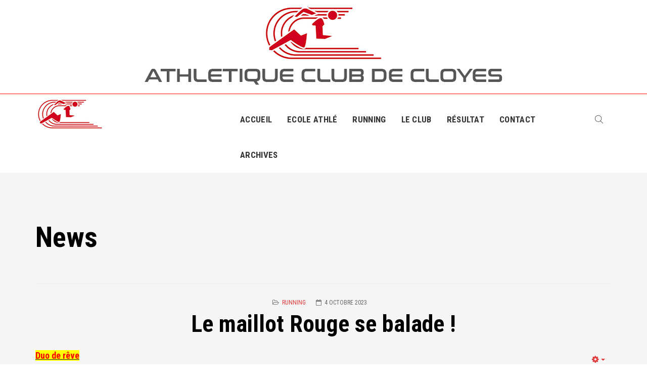

--- FILE ---
content_type: text/html; charset=utf-8
request_url: https://accloyes.com/news-acc/13-running/378-le-maillot-rouge-en-balade
body_size: 9143
content:

<!DOCTYPE html>
<html lang="fr-fr" dir="ltr"
      class='com_content view-article itemid-117 j31 mm-hover '>

  <head>
  	<!-- Start TAGZ: -->
  	<meta name="twitter:card" content="summary_large_image"/>
	<meta name="twitter:description" content="Duo de rêve
Profitant d'un moment familial, Severine Loeillot s'est rendue à Pacy sur Eure faire un 5km non labellisé. Cette boucle sur route est sans difficulté. Dans le cadre d'Octobre rose, différ"/>
	<meta name="twitter:image" content="https://accloyes.com/images/articles-running/2023/1_oct_sev.jpg"/>
	<meta name="twitter:title" content="Le maillot Rouge se balade !"/>
	<meta property="fb:app_id" content="100092707209896"/>
	<meta property="og:description" content="Duo de rêve
Profitant d'un moment familial, Severine Loeillot s'est rendue à Pacy sur Eure faire un 5km non labellisé. Cette boucle sur route est sans dif"/>
	<meta property="og:image" content="https://accloyes.com/images/articles-running/2023/1_oct_sev.jpg"/>
	<meta property="og:image:height" content="1870"/>
	<meta property="og:image:width" content="1401"/>
	<meta property="og:site_name" content="Athlétique Club de Cloyes"/>
	<meta property="og:title" content="Le maillot Rouge se balade !"/>
	<meta property="og:type" content="article"/>
	<meta property="og:url" content="https://accloyes.com/news-acc/13-running/378-le-maillot-rouge-en-balade"/>
  	<!-- End TAGZ -->
  		
<!-- Global site tag (gtag.js) - Google Analytics -->
<script async src="https://www.googletagmanager.com/gtag/js?id=UA-143507814-1"></script>
<script>
  window.dataLayer = window.dataLayer || [];
  function gtag(){dataLayer.push(arguments);}
  gtag('js', new Date());

  gtag('config', 'UA-143507814-1');
</script>

    <base href="https://accloyes.com/news-acc/13-running/378-le-maillot-rouge-en-balade" />
	<meta http-equiv="content-type" content="text/html; charset=utf-8" />
	<meta name="author" content="Antonin SEVIN" />
	<meta name="generator" content="Joomla! - Open Source Content Management" />
	<title>Le maillot Rouge se balade !</title>
    <script data-cfasync="false">var QUIX_ROOT_URL = "https://accloyes.com/";window.FILE_MANAGER_ROOT_URL = "https://accloyes.com/images/";</script>
	<link href="https://accloyes.com/images/favicon.ico" rel="shortcut icon" type="image/vnd.microsoft.icon" />
	<link href="/templates/tx_fitness/favicon.ico" rel="shortcut icon" type="image/vnd.microsoft.icon" />
	<link href="/libraries/quix/assets/css/quix-bundle.css?ver=2.7.9" rel="stylesheet" async="true" media="all" />
	<link href="/t3-assets/css/css-86f1a-49707.css" rel="stylesheet" type="text/css" media="all" attribs="[]" />
	<link href="/t3-assets/css/css-4fecf-26200.css" rel="stylesheet" type="text/css" media="all" attribs="[]" />
	<link href="//fonts.googleapis.com/css?family=Roboto+Condensed:400,700&subset=latin-ext" rel="stylesheet" type="text/css" />
	<style type="text/css">

			#cookiesck {
				position:absolute;
				left:0;
				right: 0;
				top: 0;
				z-index: 1000000;
				min-height: 30px;
				color: #eeeeee;
				background: rgba(0,0,0,0.5);
				text-align: center;
				font-size: 14px;
				line-height: 14px;
			}
			#cookiesck_text {
				padding: 10px 0;
				display: inline-block;
			}
			#cookiesck_buttons {
				float: right;
			}
			.cookiesck_button,
			#cookiesck_accept,
			#cookiesck_decline,
			#cookiesck_settings,
			#cookiesck_readmore {
				float:left;
				padding:10px;
				margin: 5px;
				border-radius: 3px;
				text-decoration: none;
				cursor: pointer;
				transition: all 0.2s ease;
			}
			#cookiesck_readmore {
				float:right;
			}
			#cookiesck_accept {
				background: #1176a6;
				border: 2px solid #1176a6;
				color: #f5f5f5;
			}
			#cookiesck_accept:hover {
				background: transparent;
				border: 2px solid darkturquoise;
				color: darkturquoise;
			}
			#cookiesck_decline {
				background: #000;
				border: 2px solid #000;
				color: #f5f5f5;
			}
			#cookiesck_decline:hover {
				background: transparent;
				border: 2px solid #fff;
				color: #fff;
			}
			#cookiesck_settings {
				background: #fff;
				border: 2px solid #fff;
				color: #000;
			}
			#cookiesck_settings:hover {
				background: transparent;
				border: 2px solid #fff;
				color: #fff;
			}
			#cookiesck_options {
				display: none;
				width: 30px;
				height: 30px;
				border-radius: 15px;
				box-sizing: border-box;
				position: fixed;
				bottom: 0;
				left: 0;
				margin: 10px;
				border: 1px solid #ccc;
				cursor: pointer;
				background: #fff url(/plugins/system/cookiesck/assets/cookies-icon.svg) center center no-repeat;
				background-size: 80% auto;
				z-index: 1000000;
			}
			#cookiesck_options > .inner {
				display: none;
				width: max-content;
				margin-top: -40px;
				background: rgba(0,0,0,0.7);
				position: absolute;
				font-size: 14px;
				color: #fff;
				padding: 4px 7px;
				border-radius: 3px;
			}
			#cookiesck_options:hover > .inner {
				display: block;
			}
			#cookiesck > div {
				display: flex;
				justify-content: space-around;
				align-items: center;
				flex-direction: column;
			}
			
			
			.cookiesck-iframe-wrap-text {
				position: absolute;
				width: 100%;
				padding: 10px;
				color: #fff;
				top: 50%;
				transform: translate(0,-60%);
				text-align: center;
			}
			.cookiesck-iframe-wrap:hover .cookiesck-iframe-wrap-text {
				color: #333;
			}

		@media screen and (min-width: 768px) and (max-width: 992px){  } @media screen and (max-width: 767px) {  } 
	</style>
	<script src="/t3-assets/js/js-a0592-26200.js" type="text/javascript"></script>
	<script src="/plugins/system/cookiesck/assets/front.js?ver=3.5.2" type="text/javascript"></script>
	<script src="/t3-assets/js/js-56dc3-24392.js" type="text/javascript"></script>
	<script src="/libraries/quix/assets/js/wow.js?ver=2.7.9" type="text/javascript"></script>
	<script type="text/javascript">
jQuery(function($){ initTooltips(); $("body").on("subform-row-add", initTooltips); function initTooltips (event, container) { container = container || document;$(container).find(".hasTooltip").tooltip({"html": true,"container": "body"});} });jQuery(window).on('load',  function() {
				new JCaption('img.caption');
			});
var COOKIESCK = {
	ALLOWED : ["cookiesck","cookiesckiframes","cookiesckuniquekey","jform_captchacookie","0b47129472a6902f1b3e37cd00830815"]
	, VALUE : 'yes'
	, UNIQUE_KEY : '241ec6a7149d7b34e49090865f033f84'
	, LOG : '0'
	, LIST : '{}'
	, LIFETIME : '365'
	, DEBUG : '0'
	, TEXT : {
		INFO : 'En visitant ce site, vous acceptez l\'utilisation de cookies afin de vous proposer les meilleurs services possibles.'
		, ACCEPT_ALL : 'Tout accepter'
		, ACCEPT_ALL : 'Tout accepter'
		, DECLINE_ALL : 'Tout décliner'
		, SETTINGS : 'Personnaliser'
		, OPTIONS : 'Options des cookies'
		, CONFIRM_IFRAMES : 'Veuillez confirmer que vous voulez charger les iframes'
	}
};
console.log("COOKIES CK MESSAGE : The list of cookies is empty. Please check the documentation");jQuery(document).ready(function(){ckInitCookiesckIframes();});jQuery(document).ready(function(){jQuery('.dropdown-toggle').dropdown();});
	</script>
	<script type="application/ld+json">
{"@context":"http:\/\/schema.org","@type":"Organization","name":"Athl\u00e9tique Club de Cloyes","url":"https:\/\/accloyes.com\/"}
	</script>
	
	
	
	
	

    
<!-- META FOR IOS & HANDHELD -->
	<meta name="viewport" content="width=device-width, initial-scale=1.0, maximum-scale=1.0, user-scalable=no"/>

	
	<style type="text/stylesheet">
		@-webkit-viewport   { width: device-width; }
		@-moz-viewport      { width: device-width; }
		@-ms-viewport       { width: device-width; }
		@-o-viewport        { width: device-width; }
		@viewport           { width: device-width; }
	</style>
	<script type="text/javascript">
		//<![CDATA[
		if (navigator.userAgent.match(/IEMobile\/10\.0/)) {
			var msViewportStyle = document.createElement("style");
			msViewportStyle.appendChild(
				document.createTextNode("@-ms-viewport{width:auto!important}")
			);
			document.getElementsByTagName("head")[0].appendChild(msViewportStyle);
		}
		//]]>
	</script>

<meta name="HandheldFriendly" content="true"/>
<meta name="apple-mobile-web-app-capable" content="YES"/>
<!-- //META FOR IOS & HANDHELD -->





  <script type="text/javascript">
    (function($) {

      $( document ).ready(function() {

        var heightRoof = $('.t3-sl-roof').innerHeight();
//        var heightHeader = $('.t3-header').innerHeight();
//        var totalHeight = heightRoof + heightHeader;
//        console.log(totalHeight);

        //top menu
        $(window).bind('scroll', function () {
          if ($(window).scrollTop() > heightRoof) {
            $('.t3-header').addClass('navbar-fixed-top');
          } else {
            $('.t3-header').removeClass('navbar-fixed-top');
          }
        });

      });
    })(jQuery);
  </script>








<!-- Le HTML5 shim and media query for IE8 support -->
<!--[if lt IE 9]>
<script src="//cdnjs.cloudflare.com/ajax/libs/html5shiv/3.7.3/html5shiv.min.js"></script>
<script type="text/javascript" src="/plugins/system/t3/base-bs3/js/respond.min.js"></script>
<![endif]-->

<!-- You can add Google Analytics here or use T3 Injection feature -->


    
</head>

<body>


<div class="t3-wrapper"> <!-- Need this wrapper for off-canvas menu. Remove if you don't use of-canvas -->
    
    <!-- Roof -->
    <div class="t3-sl t3-sl-roof">
        <div class="container">
            	<!-- SPOTLIGHT -->
	<div class="t3-spotlight t3-roof  row">
					<div class=" col-lg-12 col-md-12 col-sm-12 col-xs-12">
								<div class="t3-module module " id="Mod97"><div class="module-inner"><div class="module-ct">

<div class="custom"  >
	<p><img class="pull-center" style="display: block; margin-left: auto; margin-right: auto;" src="/images/logo-acc.jpg" alt="" /></p></div>
</div></div></div>
							</div>
			</div>
<!-- SPOTLIGHT -->
        </div>
    </div>
    <!-- //Roof -->


    
<div class="header-area header-v2">
	<!-- HEADER -->
	<header id="t3-header" class="t3-header">
		<div class="container">
			<div class="row">

				<!-- LOGO -->
				<div class="col-md-4 col-xs-6 logo">
					

<div class="logo-image logo-control">
  <a href="https://accloyes.com/" title="Athlétique Club de Cloyes">
          <img class="logo-img" src="/images/logo-simple.png" alt="Athlétique Club de Cloyes" />
              <img class="logo-img-sm" src="/images/small-logo-acc.jpg" alt="Athlétique Club de Cloyes" />
        <span>Athlétique Club de Cloyes</span>
  </a>
  <small class="site-slogan"></small>
</div>
				</div>
				<!-- //LOGO -->

				<!-- //Main Menu -->
				<div class="col-md-8 col-xs-6 tx-main-menu">

					<!-- MAIN NAVIGATION -->
					<nav id="t3-mainnav" class="wrap navbar navbar-default t3-mainnav pull-right">
						<div class="navbar-header">

																							<button type="button" class="navbar-toggle" data-toggle="collapse" data-target=".t3-navbar-collapse"></button>
							

							<div class="search-right">
								

<div class="head-search">

  <div id="sb-search" class="sb-search expanding-search">
          <form action="/news-acc" method="post">
    
      <input class="sb-search-input" placeholder="Search..." type="text" value="" name="searchword" id="mod-search-searchword">
      <input class="sb-search-submit" type="submit" value="">
      <span class="sb-icon-search"></span>

          <input type="hidden" name="task" value="search" />
      <input type="hidden" name="option" value="com_search" />
      <input type="hidden" name="Itemid" value="101" />
    </form>
      </div>


  <script>
  	new UISearch( document.getElementById( 'sb-search' ) );
  </script>

</div>
							</div>

						</div>

													<div class="t3-navbar-collapse navbar-collapse collapse"></div>
						
						<div class="t3-navbar navbar-collapse collapse">
							<div  class="t3-megamenu"  data-responsive="true">
<ul itemscope itemtype="http://www.schema.org/SiteNavigationElement" class="nav navbar-nav level0">
<li itemprop='name'  data-id="101" data-level="1">
<a itemprop='url' class="" href="/"   data-target="#">
                            Accueil
                        </a>

</li>
<li itemprop='name' class="dropdown mega" data-id="120" data-level="1">
<a itemprop='url' class=" dropdown-toggle" href="/ecole-club-athle-acc-cloyes"   data-target="#" data-toggle="dropdown">
                            Ecole athlé<em class="caret"></em>
                        </a>

<div class="nav-child dropdown-menu mega-dropdown-menu"  style="width: 240px"  data-width="240"><div class="mega-dropdown-inner">
<div class="row">
<div class="col-xs-12 mega-col-nav" data-width="12"><div class="mega-inner">
<ul itemscope itemtype="http://www.schema.org/SiteNavigationElement" class="mega-nav level1">
<li itemprop='name'  data-id="121" data-level="2">
<a itemprop='url' class="" href="/ecole-club-athle-acc-cloyes/inscription-ecole-athle-cloyes"   data-target="#">
                            Inscriptions jeunes
                        </a>

</li>
</ul>
</div></div>
</div>
</div></div>
</li>
<li itemprop='name' class="dropdown mega" data-id="124" data-level="1">
<a itemprop='url' class=" dropdown-toggle" href="/running-club-athle-acc-cloyes"   data-target="#" data-toggle="dropdown">
                            Running<em class="caret"></em>
                        </a>

<div class="nav-child dropdown-menu mega-dropdown-menu"  style="width: 240px"  data-width="240"><div class="mega-dropdown-inner">
<div class="row">
<div class="col-xs-12 mega-col-nav" data-width="12"><div class="mega-inner">
<ul itemscope itemtype="http://www.schema.org/SiteNavigationElement" class="mega-nav level1">
<li itemprop='name'  data-id="125" data-level="2">
<a itemprop='url' class="" href="/running-club-athle-acc-cloyes/inscription-running-club-athle-acc-cloyes"   data-target="#">
                            Inscriptions adultes
                        </a>

</li>
</ul>
</div></div>
</div>
</div></div>
</li>
<li itemprop='name' class="dropdown mega" data-id="128" data-level="1">
<a itemprop='url' class=" dropdown-toggle" href="/club-athe-acc-cloyes"   data-target="#" data-toggle="dropdown">
                            Le club<em class="caret"></em>
                        </a>

<div class="nav-child dropdown-menu mega-dropdown-menu"  ><div class="mega-dropdown-inner">
<div class="row">
<div class="col-xs-12 mega-col-nav" data-width="12"><div class="mega-inner">
<ul itemscope itemtype="http://www.schema.org/SiteNavigationElement" class="mega-nav level1">
<li itemprop='name'  data-id="129" data-level="2">
<a itemprop='url' class="" href="/club-athe-acc-cloyes/presentation-club-athle-acc-cloyes"   data-target="#">
                            Présentation
                        </a>

</li>
<li itemprop='name'  data-id="130" data-level="2">
<a itemprop='url' class="" href="/club-athe-acc-cloyes/organigramme-bureau-club-athle-acc-cloyes"   data-target="#">
                            Organigramme
                        </a>

</li>
<li itemprop='name'  data-id="132" data-level="2">
<a itemprop='url' class="" href="/club-athe-acc-cloyes/avantages-adherents-club-athle-acc-cloyes"   data-target="#">
                            Avantages adhérents
                        </a>

</li>
<li itemprop='name'  data-id="118" data-level="2">
<a itemprop='url' class="" href="/club-athe-acc-cloyes/news-club-athe-acc-cloyes"   data-target="#">
                            News
                        </a>

</li>
<li itemprop='name'  data-id="155" data-level="2">
<a itemprop='url' class="" href="/club-athe-acc-cloyes/revues-presse"   data-target="#">
                            Revues de presse
                        </a>

</li>
<li itemprop='name'  data-id="157" data-level="2">
<a itemprop='url' class="" href="/club-athe-acc-cloyes/documents"   data-target="#">
                            Documents
                        </a>

</li>
<li itemprop='name'  data-id="156" data-level="2">
<a itemprop='url' class="" href="/club-athe-acc-cloyes/galerie-photo"   data-target="#">
                            Galerie photo
                        </a>

</li>
<li itemprop='name'  data-id="598" data-level="2">
<a itemprop='url' class="" href="/club-athe-acc-cloyes/projet-de-club"   data-target="#">
                            Projet de club
                        </a>

</li>
</ul>
</div></div>
</div>
</div></div>
</li>
<li itemprop='name' class="dropdown mega" data-id="133" data-level="1">
<a itemprop='url' class=" dropdown-toggle" href="/resultat-course-club-athle-acc-cloyes"   data-target="#" data-toggle="dropdown">
                            Résultat<em class="caret"></em>
                        </a>

<div class="nav-child dropdown-menu mega-dropdown-menu"  ><div class="mega-dropdown-inner">
<div class="row">
<div class="col-xs-12 mega-col-nav" data-width="12"><div class="mega-inner">
<ul itemscope itemtype="http://www.schema.org/SiteNavigationElement" class="mega-nav level1">
<li itemprop='name'  data-id="698" data-level="2">
<a itemprop='url' class="" href="/resultat-course-club-athle-acc-cloyes/2025-2" target="_blank"   data-target="#">
                            2026
                        </a>

</li>
<li itemprop='name'  data-id="697" data-level="2">
<a itemprop='url' class="" href="/resultat-course-club-athle-acc-cloyes/2025" target="_blank"   data-target="#">
                            2025
                        </a>

</li>
<li itemprop='name'  data-id="646" data-level="2">
<a itemprop='url' class="" href="/resultat-course-club-athle-acc-cloyes/resultat-2024" target="_blank"   data-target="#">
                            2024
                        </a>

</li>
<li itemprop='name'  data-id="597" data-level="2">
<a itemprop='url' class="" href="/resultat-course-club-athle-acc-cloyes/2023"   data-target="#">
                            2023
                        </a>

</li>
<li itemprop='name'  data-id="512" data-level="2">
<a itemprop='url' class="" href="/resultat-course-club-athle-acc-cloyes/resultat-course-2022-club-athle-acc-cloyes-3"   data-target="#">
                            2022
                        </a>

</li>
<li itemprop='name'  data-id="391" data-level="2">
<a itemprop='url' class="" href="/resultat-course-club-athle-acc-cloyes/resultat-course-2021-club-athle-acc-cloyes-2"   data-target="#">
                            2021
                        </a>

</li>
<li itemprop='name'  data-id="266" data-level="2">
<a itemprop='url' class="" href="/resultat-course-club-athle-acc-cloyes/resultat-course-2020-club-athle-acc-cloyes"   data-target="#">
                            2020
                        </a>

</li>
<li itemprop='name'  data-id="135" data-level="2">
<a itemprop='url' class="" href="/resultat-course-club-athle-acc-cloyes/resultat-course-2019-club-athle-acc-cloyes"   data-target="#">
                            2019
                        </a>

</li>
<li itemprop='name'  data-id="136" data-level="2">
<a itemprop='url' class="" href="/resultat-course-club-athle-acc-cloyes/resultat-course-2018-club-athle-acc-cloyes"   data-target="#">
                            2018
                        </a>

</li>
<li itemprop='name'  data-id="137" data-level="2">
<a itemprop='url' class="" href="/resultat-course-club-athle-acc-cloyes/resultat-course-2017-club-athle-acc-cloyes"   data-target="#">
                            2017
                        </a>

</li>
<li itemprop='name'  data-id="138" data-level="2">
<a itemprop='url' class="" href="/resultat-course-club-athle-acc-cloyes/resultat-course-2016-club-athle-acc-cloyes"   data-target="#">
                            2016
                        </a>

</li>
<li itemprop='name'  data-id="139" data-level="2">
<a itemprop='url' class="" href="/resultat-course-club-athle-acc-cloyes/resultat-course-2015-club-athle-acc-cloyes"   data-target="#">
                            2015
                        </a>

</li>
</ul>
</div></div>
</div>
</div></div>
</li>
<li itemprop='name'  data-id="114" data-level="1">
<a itemprop='url' class="" href="/contact-club-athle-acc-cloyes"   data-target="#">
                            Contact
                        </a>

</li>
<li itemprop='name' class="dropdown mega" data-id="134" data-level="1">
<a itemprop='url' class=" dropdown-toggle"  href="http://archives-site.esy.es" target="_blank"   data-target="#" data-toggle="dropdown">Archives<em class="caret"></em></a>

<div class="nav-child dropdown-menu mega-dropdown-menu"  ><div class="mega-dropdown-inner">
<div class="row">
<div class="col-xs-12 mega-col-nav" data-width="12"><div class="mega-inner">
<ul itemscope itemtype="http://www.schema.org/SiteNavigationElement" class="mega-nav level1">
<li itemprop='name'  data-id="373" data-level="2">
<a itemprop='url' class="" href="/ancien-site/connexion" target="_blank"   data-target="#">
                            connexion
                        </a>

</li>
</ul>
</div></div>
</div>
</div></div>
</li>
</ul>
</div>

						</div>



					</nav>
					<!-- //MAIN NAVIGATION -->



				</div>

			</div>
		</div>
	</header>
	<!-- //HEADER -->
</div>



    
    


    

<div id="t3-mainbody" class="t3-mainbody">
	<div class="container">
		<!-- MAIN CONTENT -->
		<div id="t3-content" class="t3-content">
						<article class="item item-page" itemscope itemtype="http://schema.org/Article">
	<meta itemprop="inLanguage" content="fr-FR" />
		<div class="page-header">
		<h1> News </h1>
	</div>
	
	

	<div class="entry-header">
		
						<dl class="article-info">

		
			<dt class="article-info-term"></dt>	
				
			
			
							<dd class="category-name">
	<i class="fa fa-folder-open-o"></i>
				<a href="/news-acc/13-running" itemprop="genre" data-toggle="tooltip" title="Catégorie d'article">Running</a>	</dd>			
			
							<dd class="published">
	<i class="fa fa-calendar-o"></i>
	<time datetime="2023-10-04T10:08:34+00:00" itemprop="datePublished" data-toggle="tooltip" title="Date de publication">
		4 octobre 2023	</time>
</dd>			
		
					
			
					
		

	</dl>
		
					<h2 itemprop="name">
									Le maillot Rouge se balade !							</h2>
												</div>

						

			<div class="btn-group pull-right">
			<a class="btn dropdown-toggle" data-toggle="dropdown" href="#"> <span class="fa fa-cog"></span> <span class="caret"></span> </a>
						<ul class="dropdown-menu">
									<li class="print-icon"> <a href="/news-acc/13-running/378-le-maillot-rouge-en-balade?tmpl=component&amp;print=1&amp;layout=default" title="Imprimer l'article < Le maillot Rouge se balade ! >" onclick="window.open(this.href,'win2','status=no,toolbar=no,scrollbars=yes,titlebar=no,menubar=no,resizable=yes,width=640,height=480,directories=no,location=no'); return false;" rel="nofollow">			<span class="icon-print" aria-hidden="true"></span>
		Imprimer	</a> </li>
													<li class="email-icon"> <a href="/component/mailto/?tmpl=component&amp;template=tx_fitness&amp;link=72e2b2a15866319ed2bacc7423947150d03a62de" title="Envoyer ce lien à un ami" onclick="window.open(this.href,'win2','width=400,height=450,menubar=yes,resizable=yes'); return false;" rel="nofollow">			<span class="icon-envelope" aria-hidden="true"></span>
		E-mail	</a> </li>
											</ul>
		</div>
	
			
		
				
	
			<div itemprop="articleBody" class="article-body-text">
		<p><span style="text-decoration: underline;"><span style="color: #ff0000;"><strong><span style="background-color: #ffff00;">Duo de rêve</span></strong></span></span></p>
<p>Profitant d'un moment familial, <em><strong>Severine Loeillot</strong></em> s'est rendue à Pacy sur Eure faire un 5km non labellisé. Cette boucle sur route est sans difficulté. Dans le cadre d'Octobre rose, différentes courses et marches ont eu lieu dans cette ville. Le niveau des coureurs était assez relevé.</p>
<p><em><span style="text-decoration: underline;"><strong> Classement 5km 50 participants :</strong></span></em></p>
<p>38 <em><strong>Loeillot Severine</strong></em> 23'09" <span style="color: #ff6600;"><strong>2M3/3</strong></span></p>
<p style="text-align: center;"><img src="/images/articles-running/2023/1_oct_sev.jpg" alt="1 oct sev" width="250" height="334" /></p>
<p>Un chrono qui rassure à quelques semaines de tenter la qualification sur cette distance, avec moins de 23'30 à réaliser !</p>
<p style="text-align: center;"><span style="color: #000080; font-size: 14pt;"><strong> Encore un podium de Severine !!! Bravo à toi, tu casses la baraque partout où tu cours !</strong></span></p>
<p>&nbsp;</p>
<p><span style="text-decoration: underline; color: #ff0000; background-color: #ffff00;"><strong>Marathon de Vannes</strong></span></p>
<p><em><strong> Aurelien Cochuyt</strong></em> est parti courir sur le superbe marathon de Vannes sous un temps superbe. Parti des remparts, il a traversé le centre historique de la ville, et il se prolonge sur de superbes paysages avec de nombreux passages sur les sentiers côtiers du Golfe du Morbihan. L'arrivée a lieu au parc des expositions, nouveauté de cette année. Pour son 2eme marathon, il a réalisé un superbe chrono.</p>
<p><span style="text-decoration: underline;"><em><strong>Classement marathon 1402 participants </strong></em></span></p>
<p>278 <em><strong>Cochuyt Aurelien</strong></em> 3h38'28" TR 59M1/195 (<em>1ère marque sur un marathon FFA</em>)&nbsp;</p>
<p><img src="/images/articles-running/2023/Aurélien-Vannes.jpg" alt="Aurélien Vannes" width="250" height="333" style="display: block; margin-left: auto; margin-right: auto;" /></p>
<p style="text-align: center;"><span style="color: #000080; font-size: 14pt;"><strong>Félicitations Aurelien, tu as porté fièrement le maillot Rouge en Bretagne !!</strong></span></p>
<p>&nbsp;</p>
<p><span style="text-decoration: underline; color: #ff0000; background-color: #ffff00;"><strong>Trail in Fontenay</strong></span></p>
<p>De nombreux rouges se sont déplacés au trail de Fontenay sur Eure. Laurent et Nicolas, pour leur 1ere grande distance officielle chez les Rouges ont cartonnés sur le 21km avec de bons chronos. Les autres rouges étaient sur 8km. Plusieurs ont accompagné la joelette où se trouvait Capitaine Capucine. Il y a des passages de gués, des passages avec des cordes, des obstacles, des étangs, des sous bois, des lavoirs et que du chemin. Et cela sur ces 2 distances. Chez les jeunes bonne prestation de Lilou Masson et Lola Leclercq (non licenciée)</p>
<p><span style="text-decoration: underline;"><em><strong>Course sans classement Les P tits bouts 1.2km :</strong></em></span></p>
<p><em><strong> Cassandre Lorigny</strong></em> a mouillé le maillot pour le bonheur de ses proches et s'est bien défendue.</p>
<p style="text-align: center;">&nbsp;&nbsp; <img src="/images/articles-running/2023/Cassandre-Fontenay.jpg" alt="Cassandre Fontenay" width="250" height="333" /> Cassandre</p>
<p>&nbsp;</p>
<p>&nbsp;</p>
<p><span style="text-decoration: underline;"><em><strong>Classement 4km 14 participants </strong></em></span></p>
<p>6 <em><strong>Masson Lilou</strong></em> 19'34" <span style="color: #ff9900;"><strong>2Mif/7</strong></span></p>
<p style="text-align: center;"><img src="/images/articles-running/2023/Pod-lilou-Fontenay.jpg" alt="Pod lilou Fontenay" width="500" height="281" /></p>
<p>&nbsp;</p>
<p><span style="text-decoration: underline;"><em><strong>Classement 21km 128 participants :</strong></em></span></p>
<p>18 <em><strong>Masson Laurent</strong></em> 1h41'38" 4M2/17</p>
<p>42<em><strong> Buron Nicolas</strong></em> 1h49'17" 8M1/16</p>
<p style="text-align: center;">&nbsp;&nbsp;&nbsp;&nbsp;&nbsp;&nbsp;&nbsp;&nbsp;&nbsp;&nbsp;&nbsp;&nbsp; <img src="/images/articles-running/2023/Laurent-Nicolas-Fontenay.jpg" alt="Laurent Nicolas Fontenay" width="250" height="333" /> <strong>Nicolas et Laurent</strong></p>
<p><span style="text-decoration: underline;"><em><strong>Classement 8km 315 participants :</strong></em></span></p>
<p>53 <em><strong>Loinard Samuel</strong></em> 45'45" 4M1/31</p>
<p>69 <em><strong>Manson Grégoire</strong></em> 48'05" 6M2/16</p>
<p>176 <em><strong>Sevin Daniel</strong></em> 56'38" <span style="color: #ff0000;"><strong>1M8/1</strong></span></p>
<p>293 <em><strong>Rouillon Magali</strong></em> 1h10'02" 32M1/34</p>
<p>294 <em><strong>Buon Roger</strong></em> 1h10'02" 13M4/13</p>
<p>295 <em><strong>Duguy Christelle</strong></em> 1h10'02" 18M3/23</p>
<p>297&nbsp;<em><strong>Lucas Patrice</strong></em> 1h10'03" 5M5/5</p>
<p>298<em><strong> Mercier Gaelle</strong></em> 1h10'03" 27M0/28</p>
<p>299 <em><strong>Bar Delphine</strong></em> 1h10'03" 10M2/12</p>
<p style="text-align: center;"><img src="/images/articles-running/2023/Joelette-Fontenay.jpg" alt="Joelette Fontenay" width="250" height="332" /></p>
<p><span style="color: #ff9900;"><strong>Podium dans sa catégorie de Lilou et victoire de Dany.</strong></span> Nos vétérans ont la pêche !!!</p>
<p style="text-align: center;"><span style="font-size: 14pt; color: #000080;"><strong>Bravo à tous pour vos courses et à Patrice qui est à l'initiative d'emmener Capucine en joelette et qui nous mobilise&nbsp; <br /></strong></span></p>
<p>&nbsp;</p>
<p>&nbsp;</p>
<p><span style="text-decoration: underline; color: #ff0000; background-color: #ffff00;"><strong>L'UTMJ La franco Suisse</strong></span></p>
<p>Partis dans le Jura à l'assaut de la montagne, notre président <em><strong>Cyril Leclercq</strong></em> accompagné de <em><strong>Benjamin Lusseau</strong></em> sont partis Samedi matin des Rousses à 5h00 pour leur Everest de 105km et 4000m de D+. La barrière horaire était de 32h. Ils ont arpenté des sentiers, grimpé sur des rochers, souffert dans des pentes à forts pourcentages. Avec un moral à tout épreuve et kilomètre par kilomètre, ils ont avancé doucement.</p>
<p>Hélas, <em><strong>Cyril</strong></em> suite à une chute ou il s'est fait mal au genou et a dü abandonner au 85eme km. Il peut être fier de lui malgré sa déception. Il a fait une préparation top et on sait qu'il reviendra plus fort.</p>
<p>Quand à <em><strong>Benjamin</strong></em>, c'est une course de titan il est finisher !! Il n'y a pas de mots pour lui dire... bravo bravo et bravo!</p>
<p><strong><span style="text-decoration: underline;"><em>Classement 105km 379 arrivants :</em></span></strong></p>
<p>290 <em><strong>Lusseau Benjamin</strong></em> 21h39'53"</p>
<p>&nbsp; &nbsp; &nbsp; &nbsp; &nbsp; &nbsp; &nbsp; &nbsp; &nbsp; &nbsp; &nbsp; &nbsp; &nbsp; &nbsp; &nbsp; &nbsp; &nbsp;<img src="/images/articles-running/2023/Cyril_Jura.jpg" alt="Cyril Jura" width="400" height="311" style="float: left;" />&nbsp; &nbsp; &nbsp; &nbsp;&nbsp;<img src="/images/articles-running/2023/Benjamin_Jura.jpg" alt="Benjamin Jura" width="348" height="311" style="float: left;" /></p>
<p>&nbsp;</p>
<p>&nbsp;</p>
<p>&nbsp;</p>
<p>&nbsp;</p>
<p>&nbsp;</p>
<p>&nbsp;</p>
<p>&nbsp;</p>
<p>&nbsp;</p>
<p>&nbsp;<span style="font-size: 14pt;"></span></p>
<p>&nbsp;</p>
<p style="text-align: center;"><span style="font-size: 14pt;"><span style="color: #000080;"><strong>Félicitations à tous les 2 vous êtes des monstres de la course à pied... rien ne vous arrête... bravo!!</strong></span></span></p>	</div>

	
	
	<ul class="pager pagenav">
	<li class="previous">
		<a class="hasTooltip" title="20km de Paris, Trail de Brou et de la forêt de Russy et lancement de la saison chez les jeunes" aria-label="Article précédent&nbsp;: 20km de Paris, Trail de Brou et de la forêt de Russy et lancement de la saison chez les jeunes" href="/news-acc/13-running/379-20km-de-paris-brou-et-lancement-de-la-saison-chez-les-jeunes" rel="prev">
			<span class="icon-chevron-left" aria-hidden="true"></span> <span aria-hidden="true">Précédent</span>		</a>
	</li>
	<li class="next">
		<a class="hasTooltip" title="Des Rouges tous azimuts !!" aria-label="Article suivant&nbsp;: Des Rouges tous azimuts !!" href="/news-acc/13-running/377-nos-athletes-voyagent" rel="next">
			<span aria-hidden="true">Suivant</span> <span class="icon-chevron-right" aria-hidden="true"></span>		</a>
	</li>
</ul>
				
	
	
			<div class="article-footer-wrap">
			<div class="article-footer-top">
								













			</div>
			<div id="tx-comments"></div>		</div>
	
</article>

		</div>
		<!-- //MAIN CONTENT -->
	</div>
</div>




    


    


    

<!-- FOOTER -->
<footer id="t3-footer" class="wrap t3-footer  ">

	
	

<div class="custom"  >
	<p style="text-align: center;"><span style="color: #333333;"><a style="color: #333333;" href="/mentions-legales" target="_blank" rel="noopener noreferrer">Mentions Légales</a> | <a style="color: #333333;" href="/plan-du-site" target="_blank" rel="noopener noreferrer">Plan du site</a> | <a style="color: #333333;" href="/politique-de-confidentialite" target="_blank" rel="noopener noreferrer">Politique de Confidentialité</a></span></p></div>




	<section class="t3-copyright text-center">
		<div class="container">
			<div class="row">
				<div class="col-md-12 copyright ">

				  <small>
					  Athlétique Club de Cloyes - Copyright © 2021 Réalisation par  <a href='https://ns-communication.fr/' title=''> NS Communication</a>				  </small>
				</div>
							</div>
		</div>
	</section>

<p class="text-center credit-text hide">
	<a class="text-muted" href="https://www.themexpert.com/joomla-templates/joomhost" title="Joomla Template" target="_blank" rel="nofollow">Joomla Template</a> by <a href="https://www.themexpert.com/" target="_blank">ThemeXpert</a>
</p>

</footer>
<!-- //FOOTER -->


<!-- BACK TOP TOP BUTTON -->
<div id="back-to-top" data-spy="affix" data-offset-top="300" class="back-to-top hidden-xs affix-top">
	<button class="btn btn-primary" title="Back to Top"><i class="fa fa-angle-up"></i></button>
</div>


</div>

<div id="cookiesck_interface"></div></body>

</html>

--- FILE ---
content_type: text/css
request_url: https://accloyes.com/t3-assets/css/css-4fecf-26200.css
body_size: 26595
content:


/*===============================
/templates/system/css/system.css
================================================================================*/
@import url(/media/system/css/system.css); .system-unpublished,tr.system-unpublished{background:#e8edf1;border-top:4px solid #c4d3df;border-bottom:4px solid #c4d3df}span.highlight{background-color:#FFFFCC;font-weight:bold;padding:1px 0}.img-fulltext-float-right{float:right;margin-left:10px;margin-bottom:10px}.img-fulltext-float-left{float:left;margin-right:10px;margin-bottom:10px}.img-fulltext-float-none{}.img-intro-float-right{float:right;margin-left:5px;margin-bottom:5px}.img-intro-float-left{float:left;margin-right:5px;margin-bottom:5px}.img-intro-float-none{}


/*===============================
/templates/tx_fitness/local/css/themes/acc1/template.css
================================================================================*/
@media (max-width:1199px){.always-show .mega > .mega-dropdown-menu,.always-show .dropdown-menu{display:block !important;position:static}.open .dropdown-menu{display:block}}.t3-logo,.t3-logo-small{display:block;text-decoration:none;text-align:left;background-repeat:no-repeat;background-position:center}.t3-logo{width:182px;height:50px}.t3-logo-small{width:60px;height:30px}.t3-logo,.t3-logo-color{background-image:url("//static.joomlart.com/images/jat3v3-documents/logo-complete/t3logo-big-color.png")}.t3-logo-small,.t3-logo-small.t3-logo-color{background-image:url("//static.joomlart.com/images/jat3v3-documents/logo-complete/t3logo-small-color.png")}.t3-logo-dark{background-image:url("//static.joomlart.com/images/jat3v3-documents/logo-complete/t3logo-big-dark.png")}.t3-logo-small.t3-logo-dark{background-image:url("//static.joomlart.com/images/jat3v3-documents/logo-complete/t3logo-small-dark.png")}.t3-logo-light{background-image:url("//static.joomlart.com/images/jat3v3-documents/logo-complete/t3logo-big-light.png")}.t3-logo-small.t3-logo-light{background-image:url("//static.joomlart.com/images/jat3v3-documents/logo-complete/t3logo-small-light.png")}@media (max-width:1199px){.logo-control .logo-img-sm{display:block}.logo-control .logo-img{display:none}}@media (min-width:1200px){.logo-control .logo-img-sm{display:none}.logo-control .logo-img{display:block}}#community-wrap .collapse{position:relative;height:0;overflow:hidden;display:block}.body-data-holder:before{display:none;content:"grid-float-breakpoint:1200px screen-xs:480px screen-sm:768px screen-md:992px screen-lg:1200px"}input,button,select,textarea{font-family:inherit;font-size:inherit;line-height:inherit}a{color:#e03a3a;text-decoration:none}a:hover,a:focus{color:#b21c1c;text-decoration:underline}a:focus{outline:thin dotted;outline:5px auto -webkit-focus-ring-color;outline-offset:-2px}img{vertical-align:middle}th,td{line-height:1.7;text-align:left;vertical-align:top}th{font-weight:bold}td,tr td{border-top:1px solid #dddddd}.cat-list-row0:hover,.cat-list-row1:hover{background:#f5f5f5}.cat-list-row1,tr.cat-list-row1 td{background:#f9f9f9}table.contentpane,table.tablelist,table.category,table.admintable,table.blog{width:100%}table.contentpaneopen{border:0}.star{color:#ffcc00}.red{color:#cc0000}hr{margin-top:27px;margin-bottom:27px;border:0;border-top:1px solid #eeeeee}.wrap{width:auto;clear:both}.center,.table td.center,.table th.center{text-align:center}.element-invisible{position:absolute;padding:0;margin:0;border:0;height:1px;width:1px;overflow:hidden}h1,h2,h3,h4,h5,h6,.h1,.h2,.h3,.h4,.h5,.h6{font-family:'Roboto Condensed',sans-serif;font-weight:700;line-height:1.1;color:#000000}h1 small,h2 small,h3 small,h4 small,h5 small,h6 small,.h1 small,.h2 small,.h3 small,.h4 small,.h5 small,.h6 small,h1 .small,h2 .small,h3 .small,h4 .small,h5 .small,h6 .small,.h1 .small,.h2 .small,.h3 .small,.h4 .small,.h5 .small,.h6 .small{font-weight:normal;line-height:1;color:#999999}h1,.h1,h2,.h2,h3,.h3{margin-top:27px;margin-bottom:13.5px}h1 small,.h1 small,h2 small,.h2 small,h3 small,.h3 small,h1 .small,.h1 .small,h2 .small,.h2 .small,h3 .small,.h3 .small{font-size:65%}h4,.h4,h5,.h5,h6,.h6{margin-top:13.5px;margin-bottom:13.5px}h4 small,.h4 small,h5 small,.h5 small,h6 small,.h6 small,h4 .small,.h4 .small,h5 .small,.h5 .small,h6 .small,.h6 .small{font-size:75%}h1,.h1{font-size:56px}h2,.h2{font-size:34px}h3,.h3{font-size:24px}h4,.h4{font-size:18px}h5,.h5{font-size:16px}h6,.h6{font-size:12px}p{margin:0 0 13.5px}.lead{margin-bottom:27px;font-size:18px;font-weight:200;line-height:1.4}@media (min-width:768px){.lead{font-size:24px}}small,.small{font-size:85%}cite{font-style:normal}.text-left{text-align:left}.text-right{text-align:right}.text-center{text-align:center}.text-justify{text-align:justify}.text-muted{color:#999999}.text-primary{color:#e03a3a}a.text-primary:hover{color:#c81f1f}.text-success{color:#468847}a.text-success:hover{color:#356635}.text-info{color:#3a87ad}a.text-info:hover{color:#2d6987}.text-warning{color:#c09853}a.text-warning:hover{color:#a47e3c}.text-danger{color:#b94a48}a.text-danger:hover{color:#953b39}.bg-primary{color:#fff;background-color:#e03a3a}a.bg-primary:hover{background-color:#c81f1f}.bg-success{background-color:#dff0d8}a.bg-success:hover{background-color:#c1e2b3}.bg-info{background-color:#d9edf7}a.bg-info:hover{background-color:#afd9ee}.bg-warning{background-color:#fcf8e3}a.bg-warning:hover{background-color:#f7ecb5}.bg-danger{background-color:#f2dede}a.bg-danger:hover{background-color:#e4b9b9}.highlight{background-color:#FFC;font-weight:bold;padding:1px 4px}.page-header{padding-bottom:12.5px;margin:54px 0 27px;border-bottom:1px solid #eeeeee}ul,ol{margin-top:0;margin-bottom:13.5px}ul ul,ol ul,ul ol,ol ol{margin-bottom:0}.list-unstyled{padding-left:0;list-style:none}.list-inline{padding-left:0;list-style:none;margin-left:-5px}.list-inline > li{display:inline-block;padding-left:5px;padding-right:5px}dl{margin-top:0;margin-bottom:27px}dt,dd{line-height:1.7}dt{font-weight:bold}dd{margin-left:0}@media (min-width:1200px){.dl-horizontal dt{float:left;width:160px;clear:left;text-align:right;overflow:hidden;text-overflow:ellipsis;white-space:nowrap}.dl-horizontal dd{margin-left:180px}}abbr[title],abbr[data-original-title]{cursor:help;border-bottom:1px dotted #999999}.initialism{font-size:90%;text-transform:uppercase}blockquote{padding:13.5px 27px;margin:0 0 27px;font-size:20px;border-left:5px solid #eeeeee}blockquote p:last-child,blockquote ul:last-child,blockquote ol:last-child{margin-bottom:0}blockquote footer,blockquote small,blockquote .small{display:block;font-size:80%;line-height:1.7;color:#999999}blockquote footer:before,blockquote small:before,blockquote .small:before{content:'\2014 \00A0'}.blockquote-reverse,blockquote.pull-right{padding-right:15px;padding-left:0;border-right:5px solid #eeeeee;border-left:0;text-align:right}.blockquote-reverse footer:before,blockquote.pull-right footer:before,.blockquote-reverse small:before,blockquote.pull-right small:before,.blockquote-reverse .small:before,blockquote.pull-right .small:before{content:''}.blockquote-reverse footer:after,blockquote.pull-right footer:after,.blockquote-reverse small:after,blockquote.pull-right small:after,.blockquote-reverse .small:after,blockquote.pull-right .small:after{content:'\00A0 \2014'}blockquote:before,blockquote:after{content:""}address{margin-bottom:27px;font-style:normal;line-height:1.7}code,kbd,pre,samp{font-family:Monaco,Menlo,Consolas,"Courier New",monospace}.btn-actions{text-align:center}.features-list{margin-top:81px}.features-list .page-header{border:0;text-align:center}.features-list .page-header h1{font-size:48px}.features-list .feature-row{overflow:hidden;min-height:200px;color:#696f72;border-top:1px solid #e0e2e3;padding:81px 0 0;text-align:center}.features-list .feature-row:last-child{border-bottom:1px solid #e0e2e3;margin-bottom:81px}.features-list .feature-row h3{font-size:32px}.features-list .feature-row div:first-child{padding-left:0}.features-list .feature-row div:last-child{padding-right:0}.features-list .feature-row div:first-child.feature-img img{float:left}.features-list .feature-row div:last-child.feature-img img{float:right}.jumbotron h2{font-size:48px}.jumbotron iframe{margin-top:27px}.form-control:focus{border-color:#e74c3c;outline:0;-webkit-box-shadow:inset 0 1px 1px rgba(0,0,0,.075),0 0 8px rgba(231,76,60,0.6);box-shadow:inset 0 1px 1px rgba(0,0,0,.075),0 0 8px rgba(231,76,60,0.6)}.form-control::-moz-placeholder{color:#999999;opacity:1}.form-control:-ms-input-placeholder{color:#999999}.form-control::-webkit-input-placeholder{color:#999999}textarea.form-control{height:auto}.form-group{margin-bottom:27px}.radio label,.checkbox label{display:inline}.form-control-static{margin-bottom:0}@media (min-width:768px){.form-inline .form-group{display:inline-block}.form-inline .form-control{display:inline-block}.form-inline .radio input[type="radio"],.form-inline .checkbox input[type="checkbox"]{float:none}}.form-horizontal .control-label,.form-horizontal .radio,.form-horizontal .checkbox,.form-horizontal .radio-inline,.form-horizontal .checkbox-inline{margin-top:0;margin-bottom:0;padding-top:9px}.form-horizontal .form-control-static{padding-top:9px}.btn-inverse{color:#ffffff;background-color:#333333;border-color:#262626}.btn-inverse:hover,.btn-inverse:focus,.btn-inverse.focus,.btn-inverse:active,.btn-inverse.active,.open > .dropdown-toggle.btn-inverse{color:#ffffff;background-color:#1a1a1a;border-color:#080808}.btn-inverse:active,.btn-inverse.active,.open > .dropdown-toggle.btn-inverse{background-image:none}.btn-inverse.disabled,.btn-inverse[disabled],fieldset[disabled] .btn-inverse,.btn-inverse.disabled:hover,.btn-inverse[disabled]:hover,fieldset[disabled] .btn-inverse:hover,.btn-inverse.disabled:focus,.btn-inverse[disabled]:focus,fieldset[disabled] .btn-inverse:focus,.btn-inverse.disabled.focus,.btn-inverse[disabled].focus,fieldset[disabled] .btn-inverse.focus,.btn-inverse.disabled:active,.btn-inverse[disabled]:active,fieldset[disabled] .btn-inverse:active,.btn-inverse.disabled.active,.btn-inverse[disabled].active,fieldset[disabled] .btn-inverse.active{background-color:#333333;border-color:#262626}.btn-inverse .badge{color:#333333;background-color:#ffffff}.btn-block + .btn-block{margin-top:5px}select::-moz-placeholder,textarea::-moz-placeholder,input[type="text"]::-moz-placeholder,input[type="password"]::-moz-placeholder,input[type="datetime"]::-moz-placeholder,input[type="datetime-local"]::-moz-placeholder,input[type="date"]::-moz-placeholder,input[type="month"]::-moz-placeholder,input[type="time"]::-moz-placeholder,input[type="week"]::-moz-placeholder,input[type="number"]::-moz-placeholder,input[type="email"]::-moz-placeholder,input[type="url"]::-moz-placeholder,input[type="search"]::-moz-placeholder,input[type="tel"]::-moz-placeholder,input[type="color"]::-moz-placeholder,.inputbox::-moz-placeholder{color:#999999;opacity:1}select:-ms-input-placeholder,textarea:-ms-input-placeholder,input[type="text"]:-ms-input-placeholder,input[type="password"]:-ms-input-placeholder,input[type="datetime"]:-ms-input-placeholder,input[type="datetime-local"]:-ms-input-placeholder,input[type="date"]:-ms-input-placeholder,input[type="month"]:-ms-input-placeholder,input[type="time"]:-ms-input-placeholder,input[type="week"]:-ms-input-placeholder,input[type="number"]:-ms-input-placeholder,input[type="email"]:-ms-input-placeholder,input[type="url"]:-ms-input-placeholder,input[type="search"]:-ms-input-placeholder,input[type="tel"]:-ms-input-placeholder,input[type="color"]:-ms-input-placeholder,.inputbox:-ms-input-placeholder{color:#999999}select::-webkit-input-placeholder,textarea::-webkit-input-placeholder,input[type="text"]::-webkit-input-placeholder,input[type="password"]::-webkit-input-placeholder,input[type="datetime"]::-webkit-input-placeholder,input[type="datetime-local"]::-webkit-input-placeholder,input[type="date"]::-webkit-input-placeholder,input[type="month"]::-webkit-input-placeholder,input[type="time"]::-webkit-input-placeholder,input[type="week"]::-webkit-input-placeholder,input[type="number"]::-webkit-input-placeholder,input[type="email"]::-webkit-input-placeholder,input[type="url"]::-webkit-input-placeholder,input[type="search"]::-webkit-input-placeholder,input[type="tel"]::-webkit-input-placeholder,input[type="color"]::-webkit-input-placeholder,.inputbox::-webkit-input-placeholder{color:#999999}textareaselect,textareatextarea,textareainput[type="text"],textareainput[type="password"],textareainput[type="datetime"],textareainput[type="datetime-local"],textareainput[type="date"],textareainput[type="month"],textareainput[type="time"],textareainput[type="week"],textareainput[type="number"],textareainput[type="email"],textareainput[type="url"],textareainput[type="search"],textareainput[type="tel"],textareainput[type="color"],textarea.inputbox{height:auto}@media screen and (min-width:768px){select,textarea,input[type="text"],input[type="password"],input[type="datetime"],input[type="datetime-local"],input[type="date"],input[type="month"],input[type="time"],input[type="week"],input[type="number"],input[type="email"],input[type="url"],input[type="search"],input[type="tel"],input[type="color"],.inputbox{width:auto}}select,select.form-control,select.inputbox,select.input{padding-right:5px}.input-append .active,.input-prepend .active{background-color:#bbff33;border-color:#669900}.invalid{border-color:#cc0000}label.invalid{color:#cc0000}input.invalid{border:1px solid #cc0000}.dropdown-menu{border:0}.dropdown-menu .divider{height:inherit;background-color:inherit;margin:inherit;overflow:inherit}.dropdown-menu > li > a{padding:5px 20px}.dropdown-header{padding:3px 20px;font-size:16px}.dropdown-header a{color:#999999}.dropdown-submenu > a:after{border-left-color:#666666}.dropdown-submenu:hover > a:after{border-left-color:#e02424}.nav > li:hover:before{opacity:1}.nav > li > a,.nav > li > span,.nav > li > .separator{position:relative;display:block;padding:10px 15px;line-height:27px;cursor:pointer;color:#333333;text-transform:uppercase;font-weight:700;font-size:17px;letter-spacing:.3px}@media (min-width:1200px){.nav > li > a,.nav > li > span,.nav > li > .separator{padding-top:21.5px;padding-bottom:21.5px}}.nav .caret{border-top-color:#e03a3a;border-bottom-color:#e03a3a;border-bottom-width:0;border-style:solid}.nav span:hover .caret,.nav a:hover .caret{border-top-color:#b21c1c;border-bottom-color:#b21c1c}.t3-navhelper{background:transparent;border-top:1px solid #eeeeee;color:#555555;padding:5px 0}.breadcrumb{margin-bottom:0;padding-left:0;padding-right:0;border-radius:0;padding:0}.breadcrumb > li + li:before{content:"-";padding:0}.breadcrumb a{color:#ffffff}.breadcrumb a:hover{color:#ffffff}.breadcrumb > .active{color:#ffffff}.breadcrumb > .active + li:before{content:"";padding:0}.breadcrumb > .active .hasTooltip{padding-right:13.5px}.breadcrumb .divider{display:none}.pagination{display:block}.pagination:before,.pagination:after{content:" ";display:table}.pagination:after{clear:both}@media screen and (min-width:768px){.pagination{float:left}}.pagination .pagination{display:inline-block}.counter{display:inline-block;margin-top:27px;padding:8px 12px;background-color:#ffffff;border:1px solid #e03a3a;border-radius:0px}@media screen and (min-width:768px){.counter{float:right}}.navbar-toggle{background:transparent url('/templates/tx_fitness/images/system/menu.png') no-repeat 50%;border:none;padding:0;height:35px;line-height:35px;width:35px;margin-left:15px}@media (min-width:1200px){.navbar-toggle{display:none}}.navbar-nav{margin:10.75px -15px}@media (max-width:1200px){.navbar-nav .open ul.dropdown-menu{padding:0px 30px}.navbar-nav .open ul.dropdown-menu li a{padding:5px 0px}}@media (min-width:1200px){.navbar-nav{margin:0}}.navbar-default{background-color:#f8f8f8;border-color:#e7e7e7;margin:10px 0px 0px 0px}.navbar-default .navbar-brand{color:#333333}.navbar-default .navbar-brand:hover,.navbar-default .navbar-brand:focus{color:#1a1a1a;background-color:transparent}.navbar-default .navbar-text{color:#777777}.navbar-default .navbar-nav li a,.navbar-default .navbar-nav li span{color:#333333;font-weight:400;font-size:17px}.navbar-default .navbar-nav > li > a{color:#333333;text-transform:uppercase;font-weight:700;font-size:17px;letter-spacing:.3px}.navbar-default .navbar-nav > li > a:hover,.navbar-default .navbar-nav > li > a:focus{color:#e03a3a;background-color:transparent}.navbar-default .navbar-nav > li > .nav-header{color:#333333;display:inline-block;padding-top:20.25px;padding-bottom:20.25px}.navbar-default .navbar-nav > .active > span,.navbar-default .navbar-nav > .active > a,.navbar-default .navbar-nav > .active > span:hover,.navbar-default .navbar-nav > .active > a:hover,.navbar-default .navbar-nav > .active > span:focus,.navbar-default .navbar-nav > .active > a:focus{color:#e03a3a;background-color:transparent}.navbar-default .navbar-nav > .disabled > span,.navbar-default .navbar-nav > .disabled > a,.navbar-default .navbar-nav > .disabled > span:hover,.navbar-default .navbar-nav > .disabled > a:hover,.navbar-default .navbar-nav > .disabled > span:focus,.navbar-default .navbar-nav > .disabled > a:focus{color:#cccccc;background-color:transparent}.navbar-default .navbar-toggle{border-color:#dddddd}.navbar-default .navbar-toggle:hover,.navbar-default .navbar-toggle:focus{background-color:transparent}.navbar-default .navbar-toggle .icon-bar{background-color:#cccccc}.navbar-default .navbar-collapse,.navbar-default .navbar-form{border-color:#e7e7e7}.navbar-default .navbar-nav > .dropdown > .separator:hover .caret,.navbar-default .navbar-nav > .dropdown > .separator:focus .caret,.navbar-default .navbar-nav > .dropdown > a:hover .caret,.navbar-default .navbar-nav > .dropdown > a:focus .caret{border-top-color:#e03a3a;border-bottom-color:#e03a3a}.navbar-default .navbar-nav > .open > .separator,.navbar-default .navbar-nav > .open > span,.navbar-default .navbar-nav > .open > a,.navbar-default .navbar-nav > .open > .separator:hover,.navbar-default .navbar-nav > .open > span:hover,.navbar-default .navbar-nav > .open > a:hover,.navbar-default .navbar-nav > .open > .separator:focus,.navbar-default .navbar-nav > .open > span:focus,.navbar-default .navbar-nav > .open > a:focus{background-color:transparent;color:#e03a3a}.navbar-default .navbar-nav > .open > .separator .caret,.navbar-default .navbar-nav > .open > span .caret,.navbar-default .navbar-nav > .open > a .caret,.navbar-default .navbar-nav > .open > .separator:hover .caret,.navbar-default .navbar-nav > .open > span:hover .caret,.navbar-default .navbar-nav > .open > a:hover .caret,.navbar-default .navbar-nav > .open > .separator:focus .caret,.navbar-default .navbar-nav > .open > span:focus .caret,.navbar-default .navbar-nav > .open > a:focus .caret{border-top-color:#e03a3a;border-bottom-color:#e03a3a}.navbar-default .navbar-nav > .dropdown > .separator .caret,.navbar-default .navbar-nav > li > span .caret,.navbar-default .navbar-nav > .dropdown > span .caret,.navbar-default .navbar-nav > .dropdown > a .caret{border-top-color:#333333;border-bottom-color:#333333}@media (max-width:767px){.navbar-default .navbar-nav .open .dropdown-menu > li > span,.navbar-default .navbar-nav .open .dropdown-menu > li > a{color:#333333}.navbar-default .navbar-nav .open .dropdown-menu > li > span:hover,.navbar-default .navbar-nav .open .dropdown-menu > li > a:hover,.navbar-default .navbar-nav .open .dropdown-menu > li > span:focus,.navbar-default .navbar-nav .open .dropdown-menu > li > a:focus{color:#e03a3a;background-color:transparent}.navbar-default .navbar-nav .open .dropdown-menu > .active > span,.navbar-default .navbar-nav .open .dropdown-menu > .active > a,.navbar-default .navbar-nav .open .dropdown-menu > .active > span:hover,.navbar-default .navbar-nav .open .dropdown-menu > .active > a:hover,.navbar-default .navbar-nav .open .dropdown-menu > .active > span:focus,.navbar-default .navbar-nav .open .dropdown-menu > .active > a:focus{color:#e03a3a;background-color:transparent}.navbar-default .navbar-nav .open .dropdown-menu > .disabled > span,.navbar-default .navbar-nav .open .dropdown-menu > .disabled > a,.navbar-default .navbar-nav .open .dropdown-menu > .disabled > span:hover,.navbar-default .navbar-nav .open .dropdown-menu > .disabled > a:hover,.navbar-default .navbar-nav .open .dropdown-menu > .disabled > span:focus,.navbar-default .navbar-nav .open .dropdown-menu > .disabled > a:focus{color:#cccccc;background-color:transparent}}.navbar-default .navbar-link{color:#333333}.navbar-default .navbar-link:hover{color:#e03a3a}.t3-mainnav{border-left:0;border-right:0;border-radius:0}.t3-mainnav .t3-navbar{padding-left:0;padding-right:0}@media (min-width:1200px){.t3-mainnav .t3-navbar-collapse{display:none !important}}.t3-mainnav .t3-navbar-collapse .navbar-nav{margin:0 -15px}.t3-mainnav .t3-navbar-collapse .navbar-nav li > span .fa,.t3-mainnav .t3-navbar-collapse .navbar-nav li > a .fa{margin-right:5px}.t3-mainnav .t3-navbar-collapse .navbar-nav > li > span,.t3-mainnav .t3-navbar-collapse .navbar-nav > li > a{border-top:1px solid #e7e7e7}.t3-mainnav .t3-navbar-collapse .navbar-nav > li:first-child > span,.t3-mainnav .t3-navbar-collapse .navbar-nav > li:first-child > a{border-top:0}.t3-mainnav .t3-navbar-collapse .navbar-nav .dropdown > .separator .caret,.t3-mainnav .t3-navbar-collapse .navbar-nav .dropdown > span .caret,.t3-mainnav .t3-navbar-collapse .navbar-nav li > span .caret,.t3-mainnav .t3-navbar-collapse .navbar-nav .dropdown > a .caret{position:absolute;top:40%;right:12px}.t3-module{background:transparent;color:#787f88;margin-bottom:27px}@media screen and (min-width:768px){.t3-module{margin-bottom:54px}}.t3-module .module-inner{padding:0}.module-title{background:transparent;color:#787f88;font-size:20px;margin:0 0 13.5px 0;padding:0}@media screen and (min-width:768px){.module-title{margin-bottom:27px}}.module-ct{background:transparent;color:#787f88;padding:0}.module-ct:before,.module-ct:after{content:" ";display:table}.module-ct:after{clear:both}.module-ct > ul,.module-ct .custom > ul,.module-ct > ol,.module-ct .custom > ol{margin-left:20px;padding-left:0}.module-ct > ul.unstyled,.module-ct .custom > ul.unstyled,.module-ct > ol.unstyled,.module-ct .custom > ol.unstyled{padding-left:0}.module-ct > ul.nav,.module-ct .custom > ul.nav,.module-ct > ol.nav,.module-ct .custom > ol.nav{padding-left:0;margin-left:0}.module_menu .nav > li > a,.module_menu .nav > li > .separator{padding:8px 5px;display:block}#login-form input[type="text"],#login-form input[type="password"]{width:100%}#login-form ul.unstyled{margin-top:27px;padding-left:20px}#login-form #form-login-remember label{font-weight:normal}.banneritem a{font-weight:bold}.bannerfooter{border-top:1px solid #eeeeee;font-size:14px;padding-top:13.5px;text-align:right}.categories-module,ul.categories-module,.category-module,ul.category-module{margin:0}.categories-module li,ul.categories-module li,.category-module li,ul.category-module li{list-style:none;padding:13.5px 0;border-top:1px solid #eeeeee}.categories-module li:first-child,ul.categories-module li:first-child,.category-module li:first-child,ul.category-module li:first-child{border-top:0}.categories-module h4,ul.categories-module h4,.category-module h4,ul.category-module h4{font-size:16px;font-weight:normal;margin:0}.feed h4{font-weight:bold}.feed .newsfeed,.feed ul.newsfeed{border-top:1px solid #eeeeee}.feed .newsfeed .feed-link,.feed ul.newsfeed .feed-link,.feed .newsfeed h5.feed-link,.feed ul.newsfeed h5.feed-link{font-size:16px;font-weight:normal;margin:0}.latestusers,ul.latestusers{margin-left:0}.latestusers li,ul.latestusers li{background:#eeeeee;display:inline-block;padding:5px 10px;border-radius:0px}.stats-module dt,.stats-module dd{display:inline-block;margin:0}.stats-module dt{font-weight:bold;width:35%}.stats-module dd{width:60%}.tagspopular ul{display:block;margin:0;padding:0;list-style:none;overflow:hidden}.tagspopular ul > li{color:#555555;display:inline-block;margin:0 5px 5px 0}.tagspopular ul > li > a{background:#eeeeee;border-radius:3px;color:#555555;display:block;padding:2px 5px}.tagspopular ul > li > a:hover,.tagspopular ul > li > a:focus,.tagspopular ul > li > a:active{background:#b21c1c;color:#ffffff;text-decoration:none}.tagssimilar ul{margin:0;padding:0;list-style:none}.tagssimilar ul > li{border-bottom:1px solid #eeeeee;padding:8px 0}.tagssimilar ul > li > a{color:#555555}.tagssimilar ul > li > a:hover,.tagssimilar ul > li > a:focus,.tagssimilar ul > li > a:active{color:#b21c1c}.module-ct > ol.breadcrumb{padding:8px 12px;margin-left:0}.items-leading .leading{margin-bottom:54px}.items-row .item{margin-bottom:54px}.divider-vertical{margin:0 0 54px;border:0;border-top:1px solid #eeeeee}.article-aside{color:#999999;font-size:15px;margin-bottom:27px}.article-info{margin:0;width:85%}.article-info .article-info-term{display:none}.article-info dd{display:inline-block;margin-left:0;margin-right:10px;white-space:nowrap}.article-info dd strong{font-weight:bold}.tags{margin-bottom:27px}.article-footer{color:#999999;font-size:14px;margin-bottom:27px}.article-intro img,.article-content img{display:block;max-width:100%;height:auto}.article-intro img[align=left],.article-content img[align=left],.article-intro .img_caption.left,.article-content .img_caption.left,.article-intro .pull-left.item-image,.article-content .pull-left.item-image{margin:0 40.5px 27px 0}.article-intro img[align=right],.article-content img[align=right],.article-intro .img_caption.right,.article-content .img_caption.right,.article-intro .pull-right.item-image,.article-content .pull-right.item-image{margin:0 0 27px 40.5px}@media (max-width:768px){.article-content iframe{width:100% !important;height:auto}}.img-intro-none,.img-intro-left,.img-intro-right,.img-fulltext-none,.img-fulltext-left,.img-fulltext-right,.img_caption{position:relative}.img-intro-none,.img-intro-left,.img-intro-right,.img-fulltext-none,.img-fulltext-left,.img-fulltext-right,.img_caption{margin-bottom:27px;max-width:100%}.img-fulltext-left{float:left;margin-right:27px}.img-fulltext-right{float:right;margin-left:27px}.img-intro-none img,.img-intro-left img,.img-intro-right img,.img-fulltext-none img,.img-fulltext-left img,.img-fulltext-right img{margin:0}.img_caption img{margin-bottom:1px !important}.img_caption p.img_caption{background:#eeeeee;color:#555555;font-size:14px;width:100%;margin:0;padding:5px;text-align:center;clear:both}@media screen and (max-width:767px){article img[align=left],.img_caption.left,article img[align=right],.img_caption.right,.img-fulltext-left,.img-fulltext-right{float:none !important;margin-left:0;margin-right:0;width:100% !important}}article aside .btn-group > .dropdown-toggle,article aside .btn-group > .dropdown-toggle:hover,article aside .btn-group > .dropdown-toggle:active,article aside .btn-group > .dropdown-toggle:focus{padding:2px 5px}article aside .btn-group > .dropdown-toggle .caret{margin-left:2px}.row-even,.row-odd{padding:5px;width:99%;border-bottom:1px solid #dddddd}.row-odd{background-color:transparent}.row-even{background-color:#f9f9f9}.blog-row-rule,.blog-item-rule{border:0}.row-fluid .row-reveal{visibility:hidden}.row-fluid:hover .row-reveal{visibility:visible}.nav-list > li.offset > a{padding-left:30px;font-size:12px}.list-striped,.row-striped{list-style:none;line-height:27px;text-align:left;vertical-align:middle;border-top:1px solid #dddddd;margin-left:0;padding-left:0}.list-striped li,.list-striped dd,.row-striped .row,.row-striped .row-fluid{border-bottom:1px solid #dddddd;padding:10px 15px}.list-striped li:nth-child(odd),.list-striped dd:nth-child(odd),.row-striped .row:nth-child(odd),.row-striped .row-fluid:nth-child(odd){background-color:#f9f9f9}.list-striped li:hover,.list-striped dd:hover,.row-striped .row:hover,.row-striped .row-fluid:hover{background-color:#f5f5f5}.row-striped .row-fluid{width:97%}.row-striped .row-fluid [class*="span"]{min-height:10px}.row-striped .row-fluid [class*="span"]{margin-left:8px}.row-striped .row-fluid [class*="span"]:first-child{margin-left:0}.list-condensed li{padding:5px 10px}.row-condensed .row,.row-condensed .row-fluid{padding:5px 10px}.list-bordered,.row-bordered{list-style:none;line-height:18px;text-align:left;vertical-align:middle;margin-left:0;border:1px solid #dddddd}.login-wrap .other-links ul{padding-left:15px}.form-register fieldset{padding:0 0 10px}.form-register p{margin:0 0 5px}.form-register p.form-des{margin:15px 0}.form-register label{display:block;float:left;font-weight:bold;text-align:right;width:130px}.form-register .input,.form-register .inputbox{margin-left:10px;width:200px}.form-register .btn,.form-register .button{margin-left:140px}.registration fieldset dt{margin-right:5px}.admintable textarea{max-width:90% !important;resize:none}.com_mailto body{padding:13.5px}.com_mailto .t3-mainbody{padding-top:0;padding-bottom:0}.com_mailto .t3-content{width:auto}#mailto-window{background:#fff;margin:10px 0 20px;padding:0;position:relative}#mailto-window h2{margin-top:0;margin-bottom:20px}#mailtoForm .formelm{padding:5px 0;vertical-align:middle;overflow:hidden}#mailtoForm .formelm label{display:inline-block;float:left;font-weight:bold;vertical-align:middle;width:100px}#mailtoForm p{margin-top:20px}#mailtoForm .input,#mailtoForm .inputbox{width:65%}#mailtoForm .btn,#mailtoForm .button,#mailtoForm button{margin-right:5px}.user-details{padding:10px 0}.user-details p{margin:0 0 5px}.user-details label{display:block;float:left;font-weight:bold;text-align:right;width:130px}.user-details .input,.user-details .inputbox{margin-left:10px;width:200px}.user-details .btn,.user-details button{margin-left:140px}.user-details .paramlist .paramlist_key{padding:0 0 5px;width:130px}.user-details .paramlist .paramlist_value{padding:0 0 5px}.user-details .user_name span{font-weight:bold;padding-left:10px}.reset .form-validate p,.remind .form-validate p{background:#eeeeee;border:1px solid #eeeeee;margin-bottom:27px;padding:13.5px 27px;border-radius:0px}.reset .form-validate fieldset dl,.remind .form-validate fieldset dl{margin:0}.reset .form-validate fieldset dt,.remind .form-validate fieldset dt{margin:4px 0 0 0}.profile-edit input{position:relative;min-height:1px;padding-left:6px;padding-right:6px}@media (min-width:768px){.profile-edit input{float:left;width:50%}}.profile-edit select{position:relative;min-height:1px;padding-left:6px;padding-right:6px}@media (min-width:768px){.profile-edit select{float:left;width:50%}}.profile-edit select + button{margin-left:5px}#searchForm:before,#searchForm:after{content:" ";display:table}#searchForm:after{clear:both}#searchForm fieldset{margin:27px 0}#searchForm legend{margin-bottom:13.5px}#searchForm select{width:auto;display:inline-block;margin-left:5px;padding-left:5px}#searchForm .form-limit{margin-top:27px}#searchForm .form-limit .counter{margin-top:0}#search-form ul#finder-filter-select-list{margin-left:0;padding-left:0}#search-form ul#finder-filter-select-list li{list-style:none;padding:13.5px 0}#search-form ul#finder-filter-select-list li label{width:150px}#search-form .word .form-group{margin-bottom:13.5px}@media screen and (max-width:768px){#searchForm .radio-inline,#searchForm .checkbox-inline{display:block;width:100%;margin-left:0}}.search-results{margin-top:27px;margin-left:0;padding-left:0}.search-results .result-title{font-size:18px;margin-top:27px}.search-results .result-category{font-size:14px;color:#999999}.search-results .result-text{margin-top:5px;margin-bottom:5px}.search-results .result-url{color:#555555;margin-top:27px}.search-results .result-created{font-size:14px;color:#999999}div.finder{margin-bottom:27px}#searchForm .phrases-box input[type="radio"]{vertical-align:top;margin-top:3px}@media (max-width:768px){.contact .thumbnail{width:100%}}@media (max-width:768px){.contact .dl-horizontal > dt{float:left;margin-right:5px;width:auto}}@media (max-width:768px){.contact .dl-horizontal > dd{margin-left:0}}.contact-form #jform_contact_emailmsg{width:100%}.contact-form #jform_contact_message{width:100%;height:auto}@media (max-width:768px){.contact-form #jform_captcha-lbl{display:none}.contact-form #recaptcha_image{width:220px}.contact-form #recaptcha_image img{max-width:220px}.contact-form #recaptcha_response_field{max-width:220px}}.contact .accordion-toggle{font-weight:bold}#archive-items > li{line-height:normal;margin:0;overflow:visible;padding:0}#archive-items .intro{clear:both;overflow:hidden}.categories-list{margin-bottom:27px}.category-item:before,.category-item:after{content:" ";display:table}.category-item:after{clear:both}.category-item .page-header{line-height:normal;padding:13.5px 5px;margin:0;font-size:20px;font-weight:normal}.category-item .category-item{margin-bottom:0;margin-left:30px}.category-item .category-item .page-header{font-size:16px}.cat-children .page-header{line-height:normal;padding:13.5px 5px;margin:0;font-size:20px;font-weight:normal}.newsfeed-category > h2,.newsfeed > h2{border-bottom:1px solid #eeeeee;padding-bottom:27px;margin-bottom:27px;margin-top:0}.newsfeed-category .category-desc,.newsfeed .category-desc{margin-bottom:27px}.newsfeed-category .category li:before,.newsfeed .category li:before,.newsfeed-category .category li:after,.newsfeed .category li:after{content:" ";display:table}.newsfeed-category .category li:after,.newsfeed .category li:after{clear:both}.newsfeed > h2{border-bottom:1px solid #eeeeee;padding-bottom:27px;margin-bottom:27px;margin-top:0}.newsfeed .feed-description{margin-bottom:27px;font-size:18px}.newsfeed .feed-item-description .feed-description{font-size:16px}.newsfeed ol li > a{font-weight:bold;font-size:18px}.article-content .pagination ul{display:block;list-style:none;padding:0;overflow:hidden}.article-content .pagination ul li{border:1px solid #eeeeee;float:left;line-height:normal;margin-right:13.5px;padding:13.5px 27px}.article-content .pagination ul li a{border:0;text-decoration:none;background-color:transparent;line-height:normal;padding:0}.pagenavcounter{margin:0 0 27px;font-weight:bold}#article-index,.article-index{border:1px solid #eeeeee;border-radius:0px;float:right;padding:10px;margin:0 0 27px 27px;width:25%}#article-index ul,.article-index ul{list-style:none;margin:0;padding:0;border:0}#article-index ul > li,.article-index ul > li{border:0;margin-top:2px}#article-index ul > li > a,.article-index ul > li > a{border:0;padding:5px;border-radius:0px}#article-index ul > .active > a,.article-index ul > .active > a{border:0;background:#e03a3a;color:#ffffff}#article-index ul > .active > a:hover,.article-index ul > .active > a:hover,#article-index ul > .active > a:active,.article-index ul > .active > a:active,#article-index ul > .active > a:focus,.article-index ul > .active > a:focus{border:0;background:#e03a3a;color:#ffffff}.pagenav{margin:0;padding:0;list-style:none}.pagenav > li{margin:0;padding:0;float:left}.pagenav > li.pagenav-prev,.pagenav > li.previous{margin-right:10px}.pagenav li > a{padding:13.5px 27px;line-height:normal;border:1px solid #e03a3a;border-radius:0px}.pagenav li > a:hover,.pagenav li > a:active,.pagenav li > a:focus{background-color:#e03a3a}.items-more h3{margin:0 0 27px}.items-more .nav > li{border-top:1px solid #eeeeee}.items-more .nav > li > a{padding:8px 5px}.back_button a{display:block;margin:10px 0}.filters{margin:13.5px 0}.display-limit{margin:13.5px 0 5px}.filters .display-limit{float:right;text-align:right}#system-message dt{font-weight:bold}#system-message dd{font-weight:bold}#system-message dd.message ul,#system-message dd.error ul,#system-message dd.notice ul{margin:0;padding:0}#system-message dd.message ul li,#system-message dd.error ul li,#system-message dd.notice ul li{background:none;margin:0;padding:5px}.alert-message{background-color:#dff0d8;border-color:#d6e9c6;color:#468847}.alert-message hr{border-top-color:#c9e2b3}.alert-message .alert-link{color:#356635}.alert-notice{background-color:#d9edf7;border-color:#bce8f1;color:#3a87ad}.alert-notice hr{border-top-color:#a6e1ec}.alert-notice .alert-link{color:#2d6987}.alert-error{background-color:#f2dede;border-color:#ebccd1;color:#b94a48}.alert-error hr{border-top-color:#e4b9c0}.alert-error .alert-link{color:#953b39}.tip-wrap{background:#fff6df;border:1px solid #fb3;border-radius:5px;-webkit-box-shadow:none;box-shadow:none;max-width:300px;z-index:999}.tip-title{border-bottom:1px solid #fb3;font-weight:bold;padding:5px 10px}.tip-text{font-size:16px;margin:0;padding:5px 10px}.hasTip img{border:none;margin:0 5px 0 0}@media (min-width:768px){.languageswitcherload{float:right;width:100%}.languageswitcherload .mod-languages{text-align:right}}div.calendar{width:187px}.edit.item-page fieldset .btn-toolbar{margin-top:13.5px}.chzn-container-multi .chzn-choices li.search-field input[type="text"]{height:auto}.iframe-bordered{border:1px solid #dddddd}.chzn-container{display:block}.chzn-container-single .chzn-single,.chzn-container-multi .chzn-choices .search-field input,.chzn-container-single .chzn-search input{height:26px}.chzn-container-single .chzn-drop,.chzn-container .chzn-drop{-webkit-box-sizing:content-box !important;-moz-box-sizing:content-box !important;box-sizing:content-box !important}.input-prepend .chzn-container-single .chzn-single{border-color:#cccccc;height:26px;border-radius:0 3px 3px 0;-webkit-box-shadow:none;box-shadow:none}.input-prepend .chzn-container-active .chzn-single-with-drop{border-radius:0 3px 0 0}.input-prepend .chzn-container-single .chzn-drop{border-color:#cccccc}.btn-group .chzn-results{white-space:normal}.page-header{padding-bottom:12.5px;margin:0 0 27px;border-bottom:1px solid #eeeeee}.page-title,.page-header h1{line-height:1;margin:0}.page-subheader{border-bottom:1px solid #eeeeee;margin:0 0 27px}.page-subheader:before,.page-subheader:after{content:" ";display:table}.page-subheader:after{clear:both}.page-subtitle,.page-subheader h2{line-height:1;margin:0}.page-header + .page-subheader{margin-top:-27px}.article-title,.article-header h1{margin:0 0 27px 0}.item-title{font-weight:bold}.jumbotron h1,.jumbotron h2,.jumbotron h3{margin-top:0}.jumbotron p:last-child{margin-bottom:0}.container .jumbotron{border-radius:6px}.masthead{padding:54px 0;text-align:center}.masthead p:last-child{margin-bottom:0}@media screen and (min-width:1200px){.masthead{padding:108px 0}.masthead h1{font-size:112px}.masthead p{font-size:32px}.masthead .btn-lg{margin-top:27px;padding:18px 42px;font-size:24px}}.jumbotron-primary{background-color:#e03a3a;color:#ffffff}.jumbotron-primary h1,.jumbotron-primary h2,.jumbotron-primary h3{color:#ffffff}.jumbotron-primary p{color:#ffffff}.jumbotron-primary .btn-primary{border-color:#fff}.label:empty{display:none}.badge:empty{display:none}.btn .badge{position:relative;top:-1px}.page-header .label,.page-header .badge{vertical-align:middle}.alert h4{color:inherit}.media:first-child{margin-top:0}.media-object{display:block}.media-heading{margin:0 0 5px}.media > .pull-left{margin-right:10px}.media > .pull-right{margin-left:10px}.list-group-item > .badge{float:right}.list-group-item > .badge + .badge{margin-right:5px}a.list-group-item.active .list-group-item-heading,a.list-group-item.active:hover .list-group-item-heading,a.list-group-item.active:focus .list-group-item-heading{color:inherit}a.list-group-item.active .list-group-item-text,a.list-group-item.active:hover .list-group-item-text,a.list-group-item.active:focus .list-group-item-text{color:#fceaea}.panel-heading > .dropdown .dropdown-toggle{color:inherit}.panel-title > a{color:inherit}.modal-backdrop.fade{opacity:0;filter:alpha(opacity=0)}.modal-backdrop.in{opacity:0.5;filter:alpha(opacity=50)}@media screen and (min-width:768px){.modal-dialog{width:600px;margin:30px auto}.modal-content{-webkit-box-shadow:0 5px 15px rgba(0,0,0,0.5);box-shadow:0 5px 15px rgba(0,0,0,0.5)}}.article-info{margin:0 -8px 5px;line-height:12px}.article-info > dd{display:inline-block;font-size:12px;color:#666;text-transform:uppercase;margin:0 8px}.article-info > dd > i{display:inline-block;margin-right:3px}article.item{margin-bottom:50px}.tags{margin-top:20px}.tags > span{text-transform:uppercase;letter-spacing:2px}.post-format{background:#e03a3a;position:absolute;top:0;left:-68px;display:block;width:48px;height:48px;font-size:24px;line-height:48px;text-align:center;color:#fff;border-radius:3px}.entry-image,.entry-gallery,.entry-video,.entry-audio,.entry-link,.entry-status,.entry-quote{margin-bottom:30px}.entry-header{position:relative;margin-bottom:20px}.entry-header.has-post-format{margin-left:68px}.entry-header h2{margin:8px 0 0;font-size:24px;line-height:1}.entry-header h2 a{color:#000}.entry-link,.entry-quote{background:#e03a3a}.entry-link{padding:100px 50px;position:relative;z-index:1}.entry-link a h4{margin:0;font-size:36px;color:#fff}.entry-link a h4:hover{color:rgba(255,255,255,0.85)}.entry-link:before{position:absolute;left:-60px;font-size:300px;content:"\f0c1";font-family:FontAwesome;transform:rotate(90deg);top:-75px;color:rgba(255,255,255,0.15);z-index:-1}.entry-quote{position:relative;padding:80px 50px;color:rgba(255,255,255,0.9);overflow:hidden;z-index:0}.entry-quote:before{position:absolute;left:-40px;font-size:300px;content:"\f10e";font-family:FontAwesome;transform:rotate(15deg);top:-75px;color:rgba(255,255,255,0.15);z-index:-1}.entry-quote blockquote small{color:#FFF;font-weight:600;font-size:20px}.entry-quote blockquote{padding:0;margin:0;font-size:16px;border:none}.entry-gallery.carousel .carousel-inner .item{margin-bottom:0}.carousel-left,.carousel-right{position:absolute;top:50%;font-size:24px;width:36px;height:36px;line-height:36px;margin-top:-18px;text-align:center;color:#fff;background:rgba(0,0,0,0.5);border-radius:4px;-webkit-transition:400ms;transition:400ms}.carousel-left:hover,.carousel-right:hover{color:#fff}.carousel-left:focus,.carousel-right:focus{color:#fff}.carousel-left{left:10px}.carousel-right{right:10px}.newsfeed-category .category{list-style:none;padding:0;margin:0}.newsfeed-category .category li{padding:5px 0}.newsfeed-category #filter-search{margin:10px 0}.category-module,.categories-module,.archive-module,.latestnews,.newsflash-horiz,.mostread,.form-links,.list-striped{list-style:none;padding:0;margin:0}.category-module li,.categories-module li,.archive-module li,.latestnews li,.newsflash-horiz li,.mostread li,.form-links li,.list-striped li{padding:2px 0}.category-module li h4,.categories-module li h4,.archive-module li h4,.latestnews li h4,.newsflash-horiz li h4,.mostread li h4,.form-links li h4,.list-striped li h4{margin:5px 0}.article-footer-top{display:table;clear:both;width:100%;margin-top:30px}.article-footer-top .post_rating{float:left}.tx-social-share .tx-social-share-icon ul{padding:0;list-style:none;margin:0}.tx-social-share .tx-social-share-icon ul li{margin-right:7px;display:inline-block}.tx-social-share .tx-social-share-icon ul li div{display:block}.tx-social-share .tx-social-share-icon ul li div a{background:#e03a3a none repeat scroll 0 0;color:#fff;border-radius:50%;height:30px;padding-top:4px;text-align:center;width:30px;display:inline-block}.tx-social-share .tx-social-share-icon ul li div a:hover,.tx-social-share .tx-social-share-icon ul li div a:focus{background:#e76666;color:#fff}.header-social ul{list-style:none;margin:0;padding:0;line-height:70px}.header-social li{display:inline-block}.header-social li:not(:last-child){margin-right:5px}.header-social li a{color:#333333}.header-social li a:hover{color:#e03a3a}.preloader-box{position:fixed;background:#e03a3a;top:0;left:0;right:0;bottom:0;z-index:99999999999;padding-top:25%;text-align:center}.preloader-box .preloader4{width:50px;height:50px;display:inline-block;padding:0px;border-radius:100%;border:2px solid;border-top-color:#fff;border-bottom-color:#fff;border-left-color:#e03a3a;border-right-color:#e03a3a;-webkit-animation:preloader4 0.8s linear infinite;animation:preloader4 0.8s linear infinite}@keyframes preloader4{from{transform:rotate(0deg)}to{transform:rotate(360deg)}}@-webkit-keyframes preloader4{from{-webkit-transform:rotate(0deg)}to{-webkit-transform:rotate(360deg)}}#back-to-top{position:fixed;right:20px;top:auto;z-index:999;display:none;bottom:-60px}#back-to-top.affix{bottom:40px}#back-to-top .btn{background:none;color:#e03a3a;height:40px;width:40px;font-size:30px;border-radius:0;box-shadow:none;line-height:36px;padding:0;text-align:center;opacity:0.7;filter:alpha(opacity=70);-webkit-transition:0.2s;-o-transition:0.2s;transition:0.2s}#back-to-top .btn:focus{outline:none}body{font-weight:400;letter-spacing:normal;-webkit-font-smoothing:antialiased}p{margin:0 0 15px}a{-webkit-transition:all 0.3s ease;-o-transition:all 0.3s ease;transition:all 0.3s ease}a:hover{text-decoration:none;color:#e03a3a}a:focus{outline:0;outline-offset:0;text-decoration:none}img{max-width:100%}.boxed .t3-wrapper{width:90%;margin:0 auto;background:#F1F1F1;position:relative;overflow:hidden}.boxed .t3-wrapper .t3-header .container,.boxed .t3-wrapper .t3-header .qx-container{width:100%}.t3-sl-roof{background:#ffffff;color:#6e7988;border-bottom:1px solid #fa0303}.t3-sl-roof a{color:#6e7988}.t3-sl-roof a:hover{color:#e03a3a}.t3-sl-roof.t3-sl{padding:0}.t3-sl-roof .t3-module,.t3-sl-roof p{margin:0}.t3-header{margin:5px 0px 0px 0px;padding-top:27px;padding-bottom:27px;background:#ffffff}@media screen and (min-width:768px){.logo{text-align:left}}.logo a{display:inline-block;line-height:1;margin:0}.logo-image span,.logo-image small{display:none}.logo-text a{text-decoration:none;font-size:32px;font-weight:bold}.logo-text:hover a,.logo-text a:hover,.logo-text a:active,.logo-text a:focus{text-decoration:none}.logo-text .site-slogan{display:block;font-size:16px;margin-top:5px}.head-search{margin:10px 0px 0px 0px}.head-search:before,.head-search:after{content:" ";display:table}.head-search:after{clear:both}.head-search form{margin:0}.head-search label{display:none}.head-search .search{position:relative}.head-search .search:before{font-family:"FontAwesome";content:"\f002";display:block;position:absolute;left:10px;top:6px;color:#555555}@media screen and (min-width:768px){.head-search .search{float:right}}.head-search .form-control{width:100%;padding-left:30px}@media screen and (min-width:768px){.head-search .form-control{width:150px;-webkit-transition:all 0.3s ease;-o-transition:all 0.3s ease;transition:all 0.3s ease}.head-search .form-control:focus{width:200px}}.head-search .sb-icon-search{color:inherit;background:transparent}.head-search .sb-search.sb-search-open .sb-icon-search,.head-search .no-js .sb-search .sb-icon-search{background:rgba(0,0,0,0);color:inherit}.t3-sl{padding-bottom:54px;padding-top:54px}@media screen and (min-width:768px){.t3-sl{padding-bottom:81px;padding-top:81px}}.t3-mainbody{padding:100px 0}.com_quix .t3-mainbody{padding:0}.com_quix .t3-content{background:transparent;padding:0;box-shadow:none}.com_quix .t3-wrapper{background:transparent}.t3-sidebar{padding-top:27px;padding-bottom:27px}.t3-sidebar.t3-sidebar-right{padding-left:30px}.t3-sidebar.t3-sidebar-left{padding-right:30px}.t3-footer{background:#f8f8f8;color:#555555}.t3-footer:before,.t3-footer:after{content:" ";display:table}.t3-footer:after{clear:both}.t3-footer small{display:block;font-size:100%}.t3-footer .credit-text:not(.text-hide){font-size:12px;padding:0 0 20px;margin-bottom:0}.t3-footnav:before,.t3-footnav:after{content:" ";display:table}.t3-footnav:after{clear:both}.t3-footnav .t3-module{background:#f8f8f8;color:#555555;margin-top:13.5px;margin-bottom:13.5px}.t3-footnav .t3-module .module-title{color:#212121;font-size:20px;margin-bottom:13.5px}.t3-footnav .t3-module ul{list-style:none;margin-left:0;margin-bottom:0;padding-left:0}.t3-footnav .t3-module ul > li{line-height:24px}.t3-footnav .t3-module ul > li > a{color:#555555}.t3-footnav .t3-module ul > li > a:hover,.t3-footnav .t3-module ul > li > a:active,.t3-footnav .t3-module ul > li > a:focus{color:#555555}.t3-copyright{font-size:14px;padding:15px 0}.t3-copyright:before,.t3-copyright:after{content:" ";display:table}.t3-copyright:after{clear:both}.poweredby:before,.poweredby:after{content:" ";display:table}.poweredby:after{clear:both}@media screen and (min-width:991px){.poweredby{text-align:right}}.poweredby .t3-logo,.poweredby .t3-logo-small{opacity:.8;display:inline-block}#back-to-top{display:block}.header-transparent .header-area{position:absolute;z-index:99;width:100%}.header-transparent .t3-header{background:transparent;box-shadow:none}.header-transparent .t3-header.navbar-fixed-top{background:#f8f8f8}.t3-header{padding-top:0;padding-bottom:0}.t3-header.navbar-fixed-top{box-shadow:0 0 4px 0 rgba(115,115,115,0.3)}.boxed .navbar-fixed-top,.boxed .navbar-fixed-bottom{position:fixed;right:inherit;left:inherit;z-index:1030;width:90% !important}.navbar-default{margin:10px 0px 0px 0px;border:0}.navbar-default .navbar-nav > .open > .separator{color:#e03a3a;background:transparent}.navbar-default .navbar-nav > .open > a,.navbar-default .navbar-nav > .open > a:hover,.navbar-default .navbar-nav > .open > a:focus{color:#e03a3a}.navbar-default .navbar-nav .active,.navbar-default .navbar-nav .active > a{color:#e03a3a}.navbar-default .navbar-nav .active > .separator{background:transparent;color:#e03a3a}.header-default.t3-header{box-shadow:none}.sb-search{position:absolute;right:0}.sb-search .sb-icon-search{background:transparent url('/templates/tx_fitness/images/system/search.png') no-repeat 50%}.sb-search .sb-icon-search:before{content:""}input[type="text"].sb-search-input{border:1px solid transparent;opacity:0}.sb-search-open input[type="text"].sb-search-input{border-color:#ddd;opacity:1}.search-left .sb-search{left:0;float:left}.search-left .sb-icon-search,.search-left input[type="text"].sb-search-input{left:0}.users-profile{list-style:none;padding:0}.header-v1 .t3-navbar-collapse.navbar-collapse,.header-v2 .t3-navbar-collapse.navbar-collapse{width:100%}.header-v1 #logo,.header-v2 #logo{float:left;position:relative;z-index:1}.header-v1 .navbar-default,.header-v2 .navbar-default{background-color:transparent;border-color:transparent}.header-v1 .navbar-default .navbar-nav > .active > .separator,.header-v2 .navbar-default .navbar-nav > .active > .separator{background:transparent}.header-v1 .navbar-default .navbar-nav .off-canvas-toggle,.header-v2 .navbar-default .navbar-nav .off-canvas-toggle{color:#333333;float:right}.logo-image{line-height:70px}.header-v2 .t3-mainnav .t3-navbar{padding-right:35px}.header-v3 .off-canvas-toggle,.header-v4 .off-canvas-toggle,.header-v7 .off-canvas-toggle{display:block}.header-v6 .t3-header{box-shadow:none}.header8_shopx_1 .navbar-default{border-top:1px solid #f1f1f1;background:transparent}.header8_shopx_1 .off-canvas-toggle,.header8_shopx_1 .cart-user-module{float:right;line-height:70px}.header8_shopx_1 .off-canvas-toggle{display:none}.header8_shopx_1 .cart-user-module > div{float:right;margin-right:20px}.header8_shopx_1 .cart-user-module .cart-item-info{position:relative;top:7px}.header8_shopx_1 .cart-user-module .cart-item-info .cart-item-count{position:absolute;top:-12px;right:-8px;font-size:10px;width:17px;height:17px;line-height:17px;font-weight:700;background:#000000}.header8_shopx_1 .tx-mod-wishlist{margin-top:7px}.header8_shopx_1 .tx-mod-wishlist .link{position:relative}.header8_shopx_1 .tx-mod-wishlist .link .cart-item-count{width:17px;height:17px;font-size:10px;line-height:17px;position:absolute;top:-13px;right:-10px}.navbar-fixed-top.navbar-default{background:#f8f8f8}.navbar-fixed-top.navbar-default .navbar-nav > li > a{color:#333333}.navbar-fixed-top.navbar-default .navbar-nav > li > a:hover,.navbar-fixed-top.navbar-default .navbar-nav > li > a:focus,.navbar-fixed-top.navbar-default .navbar-nav .active,.navbar-fixed-top.navbar-default .navbar-nav .active > a{color:#e03a3a;background:transparent}@media only screen and (min-width:1200px){.header-v6 .navbar-nav,.header-v7 .navbar-nav{text-align:center;float:none}.header-v6 .navbar-nav > li,.header-v7 .navbar-nav > li{float:none;display:inline-block}}@media only screen and (max-width:1200px){.header-v1 .tx-main-menu{position:initial}.header-v1 .tx-main-menu .t3-mainnav{float:none !important;position:initial}.header-v1 .t3-navbar-collapse.navbar-collapse{width:100%;position:absolute;top:70px;left:0;right:0;background:#fff;z-index:99}.header-v2 .tx-main-menu{position:initial}.header-v2 .tx-main-menu .t3-mainnav{float:none !important;position:initial}.header-v2 .tx-main-menu .navbar-header{position:relative}.header-v2 .t3-navbar-collapse.navbar-collapse{background:#fff;z-index:99;position:absolute;width:100%;left:0;right:0}.header-v2 .navbar-toggle{margin-right:45px}.header-v6 .t3-header .text-center{text-align:left}.header-v6 .t3-mainnav{margin-top:-70px !important;background:transparent}.header-v7 .navbar{display:none}.header8_shopx_1 .off-canvas-toggle{display:block}}@media only screen and (max-width:992px){.header-v7 .navbar-default{display:none}}.btn:focus,.btn:active:focus,.btn.active:focus,.btn.focus,.btn:active.focus,.btn.active.focus{outline:0;outline-offset:0;box-shadow:none}.btn,.qx-btn{font-size:16px;text-transform:uppercase;border-radius:0px;-webkit-transition:all 0.3s ease !important;-o-transition:all 0.3s ease !important;transition:all 0.3s ease !important}.btn:focus,.qx-btn:focus{outline:0 !important;outline-offset:0}.btn.btn-primary:hover,.qx-btn.btn-primary:hover,.btn.qx-btn-primary:hover,.qx-btn.qx-btn-primary:hover{background:#e65d5d;border-color:#e65d5d}.btn.qx-btn-link,.qx-btn.qx-btn-link{padding:0;box-shadow:none;border:0}.btn.qx-btn-link:hover,.qx-btn.qx-btn-link:hover{text-decoration:none}.qx-btn-default{color:#333333;background-color:#ffffff;border-color:#cccccc}.qx-btn-default:hover,.qx-btn-default:focus,.qx-btn-default.focus,.qx-btn-default:active,.qx-btn-default.active,.open > .dropdown-toggle.qx-btn-default{color:#333333;background-color:#e6e6e6;border-color:#adadad}.qx-btn-default:active,.qx-btn-default.active,.open > .dropdown-toggle.qx-btn-default{background-image:none}.qx-btn-default.disabled,.qx-btn-default[disabled],fieldset[disabled] .qx-btn-default,.qx-btn-default.disabled:hover,.qx-btn-default[disabled]:hover,fieldset[disabled] .qx-btn-default:hover,.qx-btn-default.disabled:focus,.qx-btn-default[disabled]:focus,fieldset[disabled] .qx-btn-default:focus,.qx-btn-default.disabled.focus,.qx-btn-default[disabled].focus,fieldset[disabled] .qx-btn-default.focus,.qx-btn-default.disabled:active,.qx-btn-default[disabled]:active,fieldset[disabled] .qx-btn-default:active,.qx-btn-default.disabled.active,.qx-btn-default[disabled].active,fieldset[disabled] .qx-btn-default.active{background-color:#ffffff;border-color:#cccccc}.qx-btn-default .badge{color:#ffffff;background-color:#333333}.qx-btn-primary{color:#ffffff;background-color:#e03a3a;border-color:#dd2424}.qx-btn-primary:hover,.qx-btn-primary:focus,.qx-btn-primary.focus,.qx-btn-primary:active,.qx-btn-primary.active,.open > .dropdown-toggle.qx-btn-primary{color:#ffffff;background-color:#c81f1f;border-color:#a91b1b}.qx-btn-primary:active,.qx-btn-primary.active,.open > .dropdown-toggle.qx-btn-primary{background-image:none}.qx-btn-primary.disabled,.qx-btn-primary[disabled],fieldset[disabled] .qx-btn-primary,.qx-btn-primary.disabled:hover,.qx-btn-primary[disabled]:hover,fieldset[disabled] .qx-btn-primary:hover,.qx-btn-primary.disabled:focus,.qx-btn-primary[disabled]:focus,fieldset[disabled] .qx-btn-primary:focus,.qx-btn-primary.disabled.focus,.qx-btn-primary[disabled].focus,fieldset[disabled] .qx-btn-primary.focus,.qx-btn-primary.disabled:active,.qx-btn-primary[disabled]:active,fieldset[disabled] .qx-btn-primary:active,.qx-btn-primary.disabled.active,.qx-btn-primary[disabled].active,fieldset[disabled] .qx-btn-primary.active{background-color:#e03a3a;border-color:#dd2424}.qx-btn-primary .badge{color:#e03a3a;background-color:#ffffff}.qx-btn-success{color:#ffffff;background-color:#5cb85c;border-color:#4cae4c}.qx-btn-success:hover,.qx-btn-success:focus,.qx-btn-success.focus,.qx-btn-success:active,.qx-btn-success.active,.open > .dropdown-toggle.qx-btn-success{color:#ffffff;background-color:#449d44;border-color:#398439}.qx-btn-success:active,.qx-btn-success.active,.open > .dropdown-toggle.qx-btn-success{background-image:none}.qx-btn-success.disabled,.qx-btn-success[disabled],fieldset[disabled] .qx-btn-success,.qx-btn-success.disabled:hover,.qx-btn-success[disabled]:hover,fieldset[disabled] .qx-btn-success:hover,.qx-btn-success.disabled:focus,.qx-btn-success[disabled]:focus,fieldset[disabled] .qx-btn-success:focus,.qx-btn-success.disabled.focus,.qx-btn-success[disabled].focus,fieldset[disabled] .qx-btn-success.focus,.qx-btn-success.disabled:active,.qx-btn-success[disabled]:active,fieldset[disabled] .qx-btn-success:active,.qx-btn-success.disabled.active,.qx-btn-success[disabled].active,fieldset[disabled] .qx-btn-success.active{background-color:#5cb85c;border-color:#4cae4c}.qx-btn-success .badge{color:#5cb85c;background-color:#ffffff}.qx-btn-info{color:#ffffff;background-color:#5bc0de;border-color:#46b8da}.qx-btn-info:hover,.qx-btn-info:focus,.qx-btn-info.focus,.qx-btn-info:active,.qx-btn-info.active,.open > .dropdown-toggle.qx-btn-info{color:#ffffff;background-color:#31b0d5;border-color:#269abc}.qx-btn-info:active,.qx-btn-info.active,.open > .dropdown-toggle.qx-btn-info{background-image:none}.qx-btn-info.disabled,.qx-btn-info[disabled],fieldset[disabled] .qx-btn-info,.qx-btn-info.disabled:hover,.qx-btn-info[disabled]:hover,fieldset[disabled] .qx-btn-info:hover,.qx-btn-info.disabled:focus,.qx-btn-info[disabled]:focus,fieldset[disabled] .qx-btn-info:focus,.qx-btn-info.disabled.focus,.qx-btn-info[disabled].focus,fieldset[disabled] .qx-btn-info.focus,.qx-btn-info.disabled:active,.qx-btn-info[disabled]:active,fieldset[disabled] .qx-btn-info:active,.qx-btn-info.disabled.active,.qx-btn-info[disabled].active,fieldset[disabled] .qx-btn-info.active{background-color:#5bc0de;border-color:#46b8da}.qx-btn-info .badge{color:#5bc0de;background-color:#ffffff}.qx-btn-warning{color:#ffffff;background-color:#f0ad4e;border-color:#eea236}.qx-btn-warning:hover,.qx-btn-warning:focus,.qx-btn-warning.focus,.qx-btn-warning:active,.qx-btn-warning.active,.open > .dropdown-toggle.qx-btn-warning{color:#ffffff;background-color:#ec971f;border-color:#d58512}.qx-btn-warning:active,.qx-btn-warning.active,.open > .dropdown-toggle.qx-btn-warning{background-image:none}.qx-btn-warning.disabled,.qx-btn-warning[disabled],fieldset[disabled] .qx-btn-warning,.qx-btn-warning.disabled:hover,.qx-btn-warning[disabled]:hover,fieldset[disabled] .qx-btn-warning:hover,.qx-btn-warning.disabled:focus,.qx-btn-warning[disabled]:focus,fieldset[disabled] .qx-btn-warning:focus,.qx-btn-warning.disabled.focus,.qx-btn-warning[disabled].focus,fieldset[disabled] .qx-btn-warning.focus,.qx-btn-warning.disabled:active,.qx-btn-warning[disabled]:active,fieldset[disabled] .qx-btn-warning:active,.qx-btn-warning.disabled.active,.qx-btn-warning[disabled].active,fieldset[disabled] .qx-btn-warning.active{background-color:#f0ad4e;border-color:#eea236}.qx-btn-warning .badge{color:#f0ad4e;background-color:#ffffff}.qx-btn-danger{color:#ffffff;background-color:#d9534f;border-color:#d43f3a}.qx-btn-danger:hover,.qx-btn-danger:focus,.qx-btn-danger.focus,.qx-btn-danger:active,.qx-btn-danger.active,.open > .dropdown-toggle.qx-btn-danger{color:#ffffff;background-color:#c9302c;border-color:#ac2925}.qx-btn-danger:active,.qx-btn-danger.active,.open > .dropdown-toggle.qx-btn-danger{background-image:none}.qx-btn-danger.disabled,.qx-btn-danger[disabled],fieldset[disabled] .qx-btn-danger,.qx-btn-danger.disabled:hover,.qx-btn-danger[disabled]:hover,fieldset[disabled] .qx-btn-danger:hover,.qx-btn-danger.disabled:focus,.qx-btn-danger[disabled]:focus,fieldset[disabled] .qx-btn-danger:focus,.qx-btn-danger.disabled.focus,.qx-btn-danger[disabled].focus,fieldset[disabled] .qx-btn-danger.focus,.qx-btn-danger.disabled:active,.qx-btn-danger[disabled]:active,fieldset[disabled] .qx-btn-danger:active,.qx-btn-danger.disabled.active,.qx-btn-danger[disabled].active,fieldset[disabled] .qx-btn-danger.active{background-color:#d9534f;border-color:#d43f3a}.qx-btn-danger .badge{color:#d9534f;background-color:#ffffff}.qx-btn-link{color:#e03a3a}.qx-btn-link:hover,.qx-btn-link:focus{color:#b21c1c;text-decoration:underline;background-color:transparent}.com_content.view-category.layout-blog .t3-mainbody,.com_content.view-article .t3-mainbody{background:#f5f5f5}.com_content.view-category.layout-blog article.item{background:#fff;box-shadow:0px 0px 76px 0px rgba(231,231,231,0.66);min-height:364px}.com_content.view-category.layout-blog .entry-image,.com_content.view-category.layout-blog .entry-gallery,.com_content.view-category.layout-blog .entry-video,.com_content.view-category.layout-blog .entry-audio,.com_content.view-category.layout-blog .entry-link,.com_content.view-category.layout-blog .entry-status,.com_content.view-category.layout-blog .entry-quote{margin-bottom:0px}.com_content.view-category.layout-blog .entry-header{margin-bottom:0px}.blog-content{padding:24px;font-size:20px}article.item h2{font-size:26px;margin-bottom:10px;margin-top:0}.view-article article.item{margin-bottom:20px}.view-article .pagenav{margin-top:40px}.view-article .pagenav li > a{border-radius:6px;padding:10px 24px}.view-article .pagenav li > a:hover,.view-article .pagenav li > a:focus{color:#fff}.view-article .pagenav li.next{float:right}.layout-blog .readmore{margin-top:30px}.pagination{text-align:center;float:none;margin-bottom:0}.pagination > li{display:inline-block}.pagination > li.disabled > a,.pagination > li > a,.pagination > li > span{border-color:transparent !important;border-bottom:1px solid #ddd !important;color:#212121;background:transparent;border-radius:0}.pagination > li.disabled > a:hover,.pagination > li > a:hover,.pagination > li > span:hover{background:#e03a3a;color:#fff;cursor:pointer}.pagination > li.active a{border-bottom-color:#e03a3a !important}.com_content.view-article .article-info{line-height:12px;text-align:center;width:100%}.com_content.view-article article.item h2{font-size:46px;margin-bottom:10px;margin-top:0;font-weight:bold;text-align:center;line-height:1.2}.com_content.view-article .article-body-text{font-size:18px;line-height:1.7;color:#2a2e2b}.entry-header h2 a:hover{color:#e03a3a}.t3-sidebar{padding-top:0}.t3-sidebar .search input.form-control{border-radius:0;width:100%}.t3-sidebar .module-title{color:#000000}.t3-sidebar a:hover{text-decoration:none}.t3-sidebar ul{padding-left:0;margin-left:0}.t3-sidebar .latestnews li,.t3-sidebar .mostread li{padding-bottom:5px;margin-bottom:5px;border-bottom:1px solid #e8e8e8}.t3-sidebar .latestnews li a,.t3-sidebar .mostread li a{color:#212121}.t3-sidebar .latestnews li a:hover,.t3-sidebar .mostread li a:hover{color:#e03a3a}.t3-sidebar .latestnews li:last-child,.t3-sidebar .mostread li:last-child{border-bottom:none}.t3-sidebar .t3-module{box-shadow:0px 0px 20px rgba(0,0,0,0.1);padding:25px 20px}.t3-sidebar .banner-ad-sidebar{padding:0}.mod-languages{line-height:1.1}.col-2{column-count:2}.tx-box-shadow{box-shadow:0px 0px 76px 0px rgba(231,231,231,0.66)}.bordered-image .qx-element-image{border-right:1px solid #e2e2e2;position:relative;margin:0}.bordered-image .qx-column{padding:0}.bordered-image .qx-column:last-child .qx-element-image{border-right:0}.bordered-image .qx-element-image + .qx-element-image:before{content:'';position:absolute;left:0;top:-10px;width:100%;border-top:1px solid #e2e2e2}.dark-bg a:hover{color:#fff !important}.ovfh{overflow:hidden}.promo-area .qx-column:not(:last-child){border-right:1px dashed #e1e0e0}.check-box{list-style:none;padding:0}.check-box li{position:relative;padding-left:25px}.check-box li:before{content:"\f046";font-family:'FontAwesome';position:absolute;left:0}.page-title,.page-header h1{margin-bottom:50px}@media only screen and (min-width:768px){.separator-circle .qx-column:first-child{position:relative}.separator-circle .qx-column:first-child:before,.separator-circle .qx-column:first-child:after{content:"";position:absolute;background:white}.separator-circle .qx-column:first-child:before{width:16px;height:100%;right:0;top:0;margin-right:-8px;z-index:10}.separator-circle .qx-column:first-child:after{width:100px;height:100px;border-radius:50%;right:0;top:50%;margin-right:-50px;margin-top:-50px;z-index:13}}@media only screen and (max-width:992px){.bordered-image .qx-element-image,.bordered-image .qx-element-image + .qx-element-image:before{border:none}}.t3-wrapper::after{top:-100% !important}.absolute{position:fixed;bottom:0;background:#ffffff;top:70px;z-index:99999;width:50px;text-align:center;right:0}.absolute .sidebar-social ul{list-style:none;padding:0}.absolute .sidebar-social ul li:not(:last-child){margin-bottom:10px}.absolute .sidebar-social ul a{display:block;color:#454868}.absolute .sidebar-social ul a:hover{color:#e03a3a}.fixed-footer{position:fixed;bottom:0;width:90%}.tx-footer a:hover{color:#e03a3a !important}.tx-footer button.btn-subscribe{margin-left:-5px}.tx-footer .form-inline{overflow:hidden;clear:both}.tx-footer .form-inline .form-group{width:80%;float:left}.tx-footer .form-inline .form-control{width:100%}.tx-footer.dark-bg a:hover{color:#fff !important}.com_users.view-login .t3-mainbody,.com_users.view-remind .t3-mainbody,.com_users.view-reset .t3-mainbody,.com_users.view-registration .t3-mainbody{background:#f5f5f5}.com_users.view-login .t3-mainbody .login-box-wraper,.com_users.view-remind .t3-mainbody .login-box-wraper,.com_users.view-reset .t3-mainbody .login-box-wraper,.com_users.view-registration .t3-mainbody .login-box-wraper{background:#fff;box-shadow:0px 0px 76px 0px rgba(231,231,231,0.66);padding:60px 50px}.com_users.view-login .t3-mainbody .login-box-wraper .btn-primary,.com_users.view-remind .t3-mainbody .login-box-wraper .btn-primary,.com_users.view-reset .t3-mainbody .login-box-wraper .btn-primary,.com_users.view-registration .t3-mainbody .login-box-wraper .btn-primary{padding:15px 30px;line-height:1}.com_users.view-login .t3-mainbody .login-box-wraper .box-title,.com_users.view-remind .t3-mainbody .login-box-wraper .box-title,.com_users.view-reset .t3-mainbody .login-box-wraper .box-title,.com_users.view-registration .t3-mainbody .login-box-wraper .box-title,.com_users.view-login .t3-mainbody .login-box-wraper .title,.com_users.view-remind .t3-mainbody .login-box-wraper .title,.com_users.view-reset .t3-mainbody .login-box-wraper .title,.com_users.view-registration .t3-mainbody .login-box-wraper .title{margin-top:0;margin-bottom:60px}.com_users.view-login .t3-mainbody .login-box-wraper .form-control,.com_users.view-remind .t3-mainbody .login-box-wraper .form-control,.com_users.view-reset .t3-mainbody .login-box-wraper .form-control,.com_users.view-registration .t3-mainbody .login-box-wraper .form-control,.com_users.view-login .t3-mainbody .login-box-wraper .controls input,.com_users.view-remind .t3-mainbody .login-box-wraper .controls input,.com_users.view-reset .t3-mainbody .login-box-wraper .controls input,.com_users.view-registration .t3-mainbody .login-box-wraper .controls input{width:100%;margin-bottom:20px}.com_users.view-login .t3-mainbody .login-box-wraper .reset-user,.com_users.view-remind .t3-mainbody .login-box-wraper .reset-user,.com_users.view-reset .t3-mainbody .login-box-wraper .reset-user,.com_users.view-registration .t3-mainbody .login-box-wraper .reset-user{margin-top:15px}.txaddedtocompare{background:url('/templates/tx_fitness/images/txaddedtocompare.svg');width:20px;height:20px}.tx-cart-icon{background:url('/templates/tx_fitness/images/cart.png') no-repeat;width:27px;height:21px;display:inline-block}.j2store-wishlist-form input{display:inline-block}.tx-product-list-page .product-qty,.qx-element-joomla-module .owl-item .product-qty{display:none}.tx-sx-single-product{box-shadow:0px 0px 76px 0px rgba(231,231,231,0.66);margin-bottom:30px;overflow:hidden;cursor:pointer;max-width:400px;margin:0 auto 30px}.tx-sx-single-product .image-block{position:relative}.tx-sx-single-product .image-block .item-sidebar{position:absolute;top:0;left:-65px;background:#fff;bottom:-2px;width:65px;text-align:center;padding-top:30px;transition:all .3s ease}.tx-sx-single-product .image-block .item-sidebar a{color:#212121}.tx-sx-single-product .image-block .item-sidebar > div{padding:8px 0}.tx-sx-single-product .image-block .item-sidebar .product-wishlist{line-height:1}.tx-sx-single-product .image-block .item-sidebar .product-compare{line-height:1}.tx-sx-single-product .content-block{padding:40px 30px}.tx-sx-single-product .content-block .product-title{margin-top:0;font-size:18px}.tx-sx-single-product .content-block .product-title a{color:#000000}.tx-sx-single-product .content-block .product-title a:hover{color:#e03a3a}.tx-sx-single-product .content-block .product-price-container{font-size:14px;color:#e03a3a}.tx-sx-single-product .content-block .product-price-container .strike{margin-right:10px;color:#212121;font-size:14px}.tx-sx-single-product .content-block .product-price-container .sale-price{font-size:14px}.tx-sx-single-product .content-block .tx-sx-addtocart{border-top:1px solid #eeeeee;position:relative;margin-top:30px}.tx-sx-single-product:hover .image-block .item-sidebar{left:0}.j2store-add-to-cart{margin:0}.j2store-add-to-cart .tx-cart-btn{display:block;margin-top:30px}.j2store-add-to-cart .tx-cart-btn .j2store-cart-button.btn.btn-link{padding:0;margin-top:-10px;text-decoration:none;text-transform:uppercase;color:#000000;line-height:1;font-size:13px;font-weight:700}.j2store-add-to-cart .tx-cart-btn .j2store-cart-button.btn.btn-link .cart-icon-img{float:left;margin:-5px 8px 0 0}.j2store-add-to-cart .tx-cart-btn .j2store-cart-button.btn.btn-link .cart-icon-img svg{transition:all .3s ease}.j2store-add-to-cart .tx-cart-btn .j2store-cart-button.btn.btn-link:hover{color:#e03a3a}.j2store-add-to-cart .tx-cart-btn .j2store-cart-button.btn.btn-link:hover .cart-icon-img svg{fill:#e03a3a}.cart-action-complete{position:absolute;top:auto;left:0;-webkit-animation:hiddenInFiveS 5s forwards;animation:hiddenInFiveS 5s forwards;bottom:0px;z-index:2;width:100%;background:#ffffff;top:50px}.cart-action-complete .text-success{color:#212121}@keyframes hiddenInFiveS{0%{opacity:1;z-index:2}90%{opacity:1;z-index:2}100%{opacity:0;z-index:-1}}@-webkit-keyframes hiddenInFiveS{0%{opacity:1;z-index:2}90%{opacity:1;z-index:2}100%{opacity:0;z-index:-1}}.text-error svg{fill:#D80027}.tx-product-single-page .short-description{margin-bottom:30px}.tx-product-single-page .tx-cart-btn{position:relative;margin-left:45px}.tx-product-single-page .tx-cart-btn .cart-icon-img{position:absolute;left:15px;top:11px;z-index:-1}.tx-product-single-page .tx-cart-btn .j2store-cart-button.btn.btn-link{margin-top:0;border:1px solid #ddd;height:44px;padding:0 22px 0 48px}.tx-product-single-page .tx-cart-btn .j2store-cart-button.btn.btn-link:hover{border-color:#e03a3a}.tx-product-single-page .cart-action-complete{position:absolute;top:inherit;left:15px;bottom:-18px}.tx-product-single-page .product-qty input[type="number"]{float:left;height:44px}.tx-product-single-page .tx-product-details{box-shadow:0px 0px 76px 0px rgba(231,231,231,0.66)}.tx-product-single-page .tx-product-details .nav-tabs{padding-left:30px}.tx-product-single-page .tx-product-details .nav-tabs > li.active > a,.tx-product-single-page .tx-product-details .nav-tabs > li.active > a:hover,.tx-product-single-page .tx-product-details .nav-tabs > li.active > a:focus{border-bottom:3px solid #e03a3a}.tx-product-single-page .tx-product-details .nav-tabs > li{float:none;display:inline-block}.tx-product-single-page .tx-product-details .nav-tabs > li a{border:0;border-bottom:3px solid transparent}.tx-product-single-page .tx-product-details .tab-content{padding:30px}.tx-product-single-page .j2store-addtocart-form{margin-top:40px}.tx-product-single-page #j2store-commant #jc h4{margin-bottom:25px;border:0}.tx-product-single-page #j2store-commant #jc #comments .comments-list{margin-left:0}.tx-product-single-page #j2store-commant #jc #comments .comments-list > div{margin-bottom:25px}.tx-product-single-page #j2store-commant #jc #comments .comments-list .rbox{border-radius:0;padding:20px}.tx-product-single-page #j2store-commant #jc #comments .comments-list .rbox .toolbar{padding:10px 0 0 0}.tx-product-single-page #j2store-commant #jc #comments .comment-body{padding-top:20px}.tx-product-single-page #j2store-commant #jc #comments blockquote{border:inherit;border-left:5px solid #e03a3a;margin:15px 12px}.tx-product-single-page #j2store-commant #jc #comments-form p,.tx-product-single-page #j2store-commant #jc #comments-form #comments-form-buttons{margin-left:0 !important}.tx-product-single-page #j2store-commant #jc #comments-form textarea,.tx-product-single-page #j2store-commant #jc #comments-form .grippie{max-width:100% !important;width:100%}.tx-product-single-page #j2store-commant #jc #comments-form textarea{height:200px;padding:15px !important}.tx-product-single-page #j2store-commant #jc #comments-form input.checkbox{display:inline-block}.tx-product-single-page #j2store-commant #jc #comments-form .btn{background:#e03a3a;margin-top:20px}.tx-product-single-page #j2store-commant #jc #comments-form .btn div{background:#e03a3a;padding:0}.tx-product-single-page #j2store-commant #jc #comments-form .btn div a{color:#fff;display:block;height:inherit;padding:10px 28px;font-size:16px;text-transform:uppercase;font-weight:normal}.tx-product-single-page #j2store-commant #jc #comments-form .btn div a:hover{background:#e65d5d}.tx-product-single-page #j2store-commant #jc #comments-footer{margin-top:40px}.j2store-single-product .tx-product-image-info{margin-bottom:65px}.j2store-single-product .tx-product-image-info .tx-product-main-img .j2store-mainimage{box-shadow:0px 0px 76px 0px rgba(231,231,231,0.66)}.j2store-single-product .tx-product-image-info .tx-product-main-img .j2store-mainimage .j2store-product-main-image{width:100%;margin:0}.j2store-single-product .tx-product-image-info .tx-product-short-info .product-title{font-size:30px}.j2store-single-product .tx-product-image-info .tx-product-short-info .price-sku-brand-container{border:0;margin:0;padding:0}.j2store-single-product .tx-product-image-info .tx-product-short-info .price-sku-brand-container .tx-sku{margin-bottom:30px}.j2store-single-product .tx-product-image-info .tx-product-short-info .product-price-container{font-size:30px;color:#e03a3a;line-height:1;margin-bottom:10px}.j2store-single-product .tx-product-image-info .tx-product-short-info .product-price-container .base-price{color:#212121;margin-right:15px}.j2store-single-product .tx-product-image-info .tx-product-short-info .product-price-container .sale-price{font-size:30px}.j2store-single-product .tx-product-image-info .tx-product-short-info .product-price-container .discount-percentage{margin-bottom:30px}.j2store-single-product .tx-product-image-info .tx-product-short-info .tx-after-cart-btn-box{margin-top:30px}.j2store-single-product .tx-product-image-info .tx-product-short-info .tx-after-cart-btn-box > div{float:left;margin-right:12px}.j2store-single-product .tx-product-image-info .tx-product-short-info .tx-after-cart-btn-box .product-compare{padding:0}.j2store-single-product .j2store-product-additional-images{margin:30px 0 0}.j2store-single-product .j2store-product-additional-images .additional-image-list{padding:0}.j2store-single-product .j2store-product-additional-images .additional-image-list li img{max-width:100%;border:1px solid #eee}.view-carts .j2store-cart-table .product-qty,.view-carts .j2store-cart-table .j2store-add-to-cart{float:left}.view-carts .j2store-cart-table .j2store-remove{color:#fff;margin:0 0 0 5px;height:30px;width:30px;line-height:27px}.view-carts .cart-estimator-discount-block .coupon,.view-carts .cart-estimator-discount-block .voucher{overflow:hidden;clear:both;margin-top:30px}.view-carts .cart-estimator-discount-block .coupon input,.view-carts .cart-estimator-discount-block .voucher input{float:left}.view-carts .cart-estimator-discount-block #j2store-cart-modules{margin-top:30px}.view-carts .cart-estimator-discount-block #shipping-estimate-form td,.view-carts .cart-estimator-discount-block #shipping-estimate-form tr td{border-top:none;display:block}.view-carts .cart-estimator-discount-block #shipping-estimate-form tr{margin-bottom:20px;display:block}.view-carts .cart-estimator-discount-block #shipping-estimate-form select.input,.view-carts .cart-estimator-discount-block #shipping-estimate-form select,.view-carts .cart-estimator-discount-block #shipping-estimate-form #estimate_postcode{width:100%}#j2store-checkout-content .checkout-content input[type=text],#j2store-checkout-content .checkout-content input[type=password]{width:100%}#j2store-checkout-content .checkout-content textarea{width:100%;height:100px}#j2store-checkout-content .checkout-content select,#j2store-checkout-content .checkout-content select[multiple],#j2store-checkout-content .checkout-content select[size]{height:45px;width:100%;margin-bottom:10px}#j2store-checkout-content .checkout-content #onCheckoutPayment_wrapper label{margin:0px 12px 0 5px}#j2store-checkout-content .checkout-content #checkbox_tos{margin-bottom:30px}#j2store-checkout-content .checkout-content .buttons{margin:10px 0}#j2store-checkout-content .checkout-content #sagepay_form select{padding-right:5px;width:100%;margin-bottom:10px}.tx-menu-latest-product .product_cart_block{display:none}.tx-menu-latest-product .j2store-module-product{margin-bottom:20px;display:flex;align-items:center}.tx-menu-latest-product .j2store-module-product .product-title{margin-top:0;margin-bottom:1px;text-transform:inherit}.tx-menu-latest-product .j2store-module-product .product-title a{font-size:15px}.tx-menu-latest-product .j2store-module-product .product-price-container > div{display:inline-block;font-size:12px}.tx-menu-latest-product .j2store-module-product .j2store-product-image{margin-right:10px}.tx-menu-latest-product .j2store-module-product .j2store-product-image img{width:60px}.j2store-sidebar-filters-container{font-weight:normal;font-size:14px}.j2store-sidebar-filters-container label{font-weight:normal;display:block}.j2store-sidebar-filters-container #productFilters #j2store_sortby,.j2store-sidebar-filters-container #productFilters input{width:100%;display:block}.j2store-sidebar-filters-container #productFilters .btn{display:none}.j2store-sidebar-filters-container #filterProductsBtn{display:none}.j2store-sidebar-filters-container .search-filter-wrap,.j2store-sidebar-filters-container .sorting-filter-wrap,.j2store-sidebar-filters-container .price-filters{margin-bottom:54px}.j2store-sidebar-filters-container #j2store-slider-range .ui-slider-range,.j2store-sidebar-filters-container #j2store-slider-range .ui-slider-handle{background-color:#e03a3a;margin:0}.j2store-sidebar-filters-container #j2store-slider-range.ui-slider{background:#ee9292}.j2store-sidebar-filters-container h4.product-filter-heading{display:block;margin-bottom:27px}.j2store-compare-notify{display:none}.com_j2store.view-products.task-compare .compare-title{margin-bottom:50px;margin-top:0}.com_j2store.view-products.task-compare .product-title a{color:#212121}.com_j2store.view-products.task-compare .product-title a:hover{color:#e03a3a}.com_j2store.view-products.task-compare .base-price,.com_j2store.view-products.task-compare .sale-price{font-size:14px;color:#212121;font-weight:bold}.com_j2store.view-products.task-compare .base-price.strike{font-weight:normal}.com_j2store.view-products.task-compare .sale-price{color:#e03a3a}.com_j2store.view-products.task-compare .compare-cart{position:relative;margin:10px 0}.com_j2store.view-products.task-compare .cart-action-complete{top:0}.com_j2store.view-products.layout-wishlist .wishlist-title{margin-bottom:50px;margin-top:0}.com_j2store.view-products.layout-wishlist .product-title a{color:#212121}.com_j2store.view-products.layout-wishlist .product-title a:hover{color:#e03a3a}.com_j2store.view-products.layout-wishlist .wishist-table .j2store-wishlist-items td{vertical-align:middle}.com_j2store.view-products.layout-wishlist .wishist-table .j2store-wishlist-items .j2store-wishlist-form{position:relative;display:flex}.com_j2store.view-products.layout-wishlist .wishist-table .j2store-wishlist-items .j2store-wishlist-form .input-mini{width:60px;margin-right:8px}.com_j2store.view-products.layout-wishlist .wishist-table .j2store-wishlist-items .j2store-wishlist-form .cart-action-complete{top:0}.qx-element-space{margin:0}.qx-inner{overflow:hidden}button.slick-prev.slick-arrow{left:0}button.slick-next.slick-arrow{right:0}.slick-dots{bottom:-60px}.dashed-divider{border-top:1px dashed #e1e0e0}.qx-element-blurb p:last-child{margin-bottom:0}.blurb-border .qx-media-left,.blurb-border .qx-media > .qx-pull-left{padding-right:20px}.blurb-border .qx-media-body{border-left:1px solid #ddd;padding-left:20px}.qx-element-carousel .slick-slide img{cursor:pointer}.qx-element-carousel .slick-prev,.qx-element-carousel .slick-next{top:68%}.qx-element-carousel .slick-dots{bottom:-25px}.qx-element-contact-form label{font-weight:400;font-size:14px}.qx-element-contact-form .form-horizontal .control-group .control-label{float:none;text-align:left;display:none}.qx-element-contact-form .form-horizontal .control-group .controls{margin-left:0}.qx-element-contact-form .form-horizontal .control-group .controls input,.qx-element-contact-form .form-horizontal .control-group .controls textarea{width:100%}.qx-element-contact-form .form-horizontal .control-group .controls textarea{height:100px}.qx-element-contact-form button.qx-btn{padding:18px 60px}div.qx-section.footer{border-top:1px solid #e9e9e9;font-weight:400 !important}div.qx-section.footer a{color:#8191a6}div.qx-section.footer a:hover{color:#303842;text-decoration:none}.vertical-text{transform:rotate(90deg);position:absolute;left:-16vw;top:50%;letter-spacing:10px}@media only screen and (max-width:768px){.footer:before{top:-45% !important}.qx-element-firefly-services{max-width:500px;margin:0 auto 30px}.qx-adjust-padding-sm{padding-top:0px !important;padding-bottom:0px !important}}@media only screen and (max-width:650px){.footer:before{top:-35% !important}}@media only screen and (min-width:1800px){.qx-section.offscreen-mackbook.qx_screen_custom{background-size:50% !important;background-position-x:-15vw !important}}.qx-element-tabs{border:1px solid #d9d9d9}.qx-element-tabs .tabs{background-color:#f4f4f4;border-bottom:1px solid #d9d9d9;clear:both;overflow:hidden}.qx-element-tabs .tabs > li{float:left}.qx-element-tabs .tabs > li:hover a{color:#e03a3a}.qx-element-tabs .tabs > li a{border:0;border-right:1px solid #d9d9d9;border-radius:0;padding:10px 20px;color:#212121}.qx-element-tabs .tabs > li a.active{background:#fff;color:#e03a3a}.qx-element-tabs .tab-content{padding:20px}.qx-element-accordion .collapsible-header{padding:15px 20px;background:#f5f5f5}.qx-element-accordion .collapsible-body{padding:20px}.qx-element-filterable-gallery .qx-fg-filter li a.btn{padding:8px 25px;border-radius:4px;border-color:#e03a3a;color:#e03a3a}.qx-element-filterable-gallery .qx-fg-filter li a.btn:hover{background:#e03a3a;color:#fff}.qx-element-filterable-gallery .qx-fg-filter li a.btn.active{background:#e03a3a;color:#fff}.qx-element-filterable-gallery .qx-overlay-hover .qx-fg-title{color:#fff}.qx-element-joomla-articles.qx-layout-grid .qx-media-grid{box-shadow:0px 0px 76px 0px rgba(231,231,231,0.66)}.qx-element-joomla-articles.qx-layout-grid .qx-media-grid:hover{box-shadow:0px 21px 49px 1px rgba(145,149,171,0.15)}.qx-element-joomla-articles.qx-layout-grid .qx-media-body{padding:22px}.qx-element-joomla-articles.qx-layout-grid .qx-media-body .qx-media-heading a{color:#212121}.qx-element-joomla-articles.qx-layout-grid .qx-media-body .qx-media-heading a:hover{color:#e03a3a}.qx-element-joomla-articles.qx-layout-grid .qx-media-body .qx-element-jartil-details > p:last-child{margin-bottom:0}@media only screen and (min-width:1400px){.fitness-tabs{padding-left:15% !important;padding-right:15% !important}}@media only screen and (min-width:992px){.slider-rel,.slider-rel .qx-container{position:relative}.slider-abs{position:absolute;bottom:0;left:0;right:0;z-index:1}}span.slider-btn-hover:hover a{color:#212121 !important;transition:all 0.3s ease 0s}@media only screen and (max-width:480px){.t3-sl-roof.t3-sl{display:none}.qx-adjust-padding-xs{padding-left:0px !important;padding-right:0px !important}.qx-element-button-group .qx-btn{margin-bottom:10px}.qx-element-hostsite-testimonial .testi-image{padding:15px !important}.qx-element-hostsite-testimonial .testi-image img{width:50px}}@media only screen and (max-width:768px){.tx_domaincheck .search-field,.tx_domaincheck .search-btn.submit{width:100%}}@media only screen and (max-width:992px){.qx-element-joomla-articles .qx-media-grid{margin-bottom:30px}}@media only screen and (max-width:1024px){.qx-parallax-bg{background-attachment:inherit}.qx_screen_custom{background-image:none !important}.t3-mainbody{padding:45px 15px}}@media only screen and (max-width:1200px){.navbar-default .navbar-nav li a,.navbar-default .navbar-nav li span,.navbar-default .navbar-nav .open .dropdown-menu > li > span,.navbar-default .navbar-nav .open .dropdown-menu > li > a,.navbar-default .navbar-nav > .active > span,.navbar-default .navbar-nav > .active > a,.navbar-default .navbar-nav > .active > span:hover,.navbar-default .navbar-nav > .active > a:hover,.navbar-default .navbar-nav > .active > span:focus,.navbar-default .navbar-nav > .active > a:focus,.navbar-default .navbar-nav .open .dropdown-menu > li > span:hover,.navbar-default .navbar-nav .open .dropdown-menu > li > a:hover,.navbar-default .navbar-nav .open .dropdown-menu > li > span:focus,.navbar-default .navbar-nav .open .dropdown-menu > li > a:focus,.navbar-default .navbar-nav > li > a:hover,.navbar-default .navbar-nav > li > a:focus{color:#212121 !important}.navbar-default .navbar-nav .active,.navbar-default .navbar-nav .active > a{color:#e03a3a}}


/*===============================
/templates/tx_fitness/local/css/themes/acc1/megamenu.css
================================================================================*/
.t3-megamenu .mega-inner:before,.t3-megamenu .mega-inner:after{content:" ";display:table}.t3-megamenu .mega-inner:after{clear:both}.t3-megamenu .mega > .mega-dropdown-menu{min-width:200px;display:none}.t3-megamenu .mega.open > .mega-dropdown-menu,.t3-megamenu .mega.dropdown-submenu.open > .mega-dropdown-menu{display:block}.t3-megamenu .mega-group:before,.t3-megamenu .mega-group:after{content:" ";display:table}.t3-megamenu .mega-group:after{clear:both}.t3-megamenu .dropdown-header,.t3-megamenu .mega-nav .mega-group > .dropdown-header,.t3-megamenu .dropdown-menu .mega-nav .mega-group > .dropdown-header,.t3-megamenu .dropdown-menu .active .mega-nav .mega-group > .dropdown-header{margin:0;padding:0;background:transparent;color:#787f88;font-size:20px;line-height:normal}.t3-megamenu .dropdown-header:hover,.t3-megamenu .mega-nav .mega-group > .dropdown-header:hover,.t3-megamenu .dropdown-menu .mega-nav .mega-group > .dropdown-header:hover,.t3-megamenu .dropdown-menu .active .mega-nav .mega-group > .dropdown-header:hover,.t3-megamenu .dropdown-header:active,.t3-megamenu .mega-nav .mega-group > .dropdown-header:active,.t3-megamenu .dropdown-menu .mega-nav .mega-group > .dropdown-header:active,.t3-megamenu .dropdown-menu .active .mega-nav .mega-group > .dropdown-header:active,.t3-megamenu .dropdown-header:focus,.t3-megamenu .mega-nav .mega-group > .dropdown-header:focus,.t3-megamenu .dropdown-menu .mega-nav .mega-group > .dropdown-header:focus,.t3-megamenu .dropdown-menu .active .mega-nav .mega-group > .dropdown-header:focus{background:inherit;color:inherit}.t3-megamenu .mega-group-ct{margin:0;padding:0}.t3-megamenu .mega-group-ct:before,.t3-megamenu .mega-group-ct:after{content:" ";display:table}.t3-megamenu .mega-group-ct:after{clear:both}.t3-megamenu .mega-nav,.t3-megamenu .dropdown-menu .mega-nav{margin:0;padding:0;list-style:none}.t3-megamenu .mega-nav > li,.t3-megamenu .dropdown-menu .mega-nav > li{list-style:none;margin-left:0}.t3-megamenu .mega-nav > li a,.t3-megamenu .dropdown-menu .mega-nav > li a{white-space:normal;display:block;padding:5px}.t3-megamenu .mega-nav > li a:hover,.t3-megamenu .dropdown-menu .mega-nav > li a:hover,.t3-megamenu .mega-nav > li a:focus,.t3-megamenu .dropdown-menu .mega-nav > li a:focus{text-decoration:none;color:#e02424;background-color:#f5f5f5}.t3-megamenu .mega-nav > li .separator{display:block;padding:5px}.t3-megamenu .mega-group > .mega-nav,.t3-megamenu .dropdown-menu .mega-group > .mega-nav{margin-left:-5px;margin-right:-5px}.t3-megamenu .mega-nav .dropdown-submenu > a::after{margin-right:5px}.t3-megamenu .t3-module{margin-bottom:13.5px}.t3-megamenu .t3-module .module-title{margin:0;padding:0;background:transparent;color:#787f88;font-size:20px;line-height:normal;margin-bottom:5px}.t3-megamenu .t3-module .module-title:hover,.t3-megamenu .t3-module .module-title:active,.t3-megamenu .t3-module .module-title:focus{background:inherit;color:inherit}.t3-megamenu .t3-module .module-ct{margin:0;padding:0}.t3-megamenu .mega-caption{display:block;white-space:nowrap}.t3-megamenu .nav .caret,.t3-megamenu .dropdown-submenu .caret,.t3-megamenu .mega-menu .caret{display:none}.t3-megamenu .nav > .dropdown > .dropdown-toggle .caret{display:inline-block}.t3-megamenu .nav [class^="icon-"],.t3-megamenu .nav [class*=" icon-"],.t3-megamenu .nav .fa{margin-right:5px}.t3-megamenu .nav .input-group-addon [class^="icon-"],.t3-megamenu .nav .input-group-addon [class*=" icon-"],.t3-megamenu .nav .input-group-addon .fa{margin-right:0}.t3-megamenu .mega-align-left > .dropdown-menu{left:0}.t3-megamenu .mega-align-right > .dropdown-menu{left:auto;right:0}.t3-megamenu .mega-align-center > .dropdown-menu{left:50%;-webkit-transform:translate(-50%,0);-ms-transform:translate(-50%,0);-o-transform:translate(-50%,0);transform:translate(-50%,0)}.t3-megamenu .dropdown-submenu.mega-align-left > .dropdown-menu{left:100%}.t3-megamenu .dropdown-submenu.mega-align-right > .dropdown-menu{left:auto;right:100%}.t3-megamenu .mega-align-justify{position:static}.t3-megamenu .mega-align-justify > .dropdown-menu{left:0;margin-left:0;top:auto}.t3-megamenu .mega-tab > div{position:relative}.t3-megamenu .mega-tab > div > ul{width:200px}.t3-megamenu .mega-tab > div > ul > li{position:static}.t3-megamenu .mega-tab > div > ul > li > .dropdown-menu{position:absolute;top:0;right:0;bottom:0;left:200px}.t3-megamenu .mega-tab > div > ul > li > .mega-dropdown-menu{border:none;box-shadow:none}.t3-megamenu .mega-tab > div > ul > li > .mega-dropdown-menu > div{opacity:1 !important;margin-left:0 !important;transition:none !important}@media (min-width:1200px){.t3-megamenu.animate .mega > .mega-dropdown-menu{-webkit-backface-visibility:hidden;-moz-backface-visibility:hidden;backface-visibility:hidden;opacity:0}.t3-megamenu.animate .mega.animating > .mega-dropdown-menu{-webkit-transition:all 400ms;-o-transition:all 400ms;transition:all 400ms;display:block}.t3-megamenu.animate .mega.open > .mega-dropdown-menu,.t3-megamenu.animate .mega.animating.open > .mega-dropdown-menu{opacity:1}.t3-megamenu.animate.zoom .mega > .mega-dropdown-menu{-webkit-transform:scale(0,0);-ms-transform:scale(0,0);-o-transform:scale(0,0);transform:scale(0,0);-webkit-transform-origin:20% 20%;-moz-transform-origin:20% 20%;-ms-transform-origin:20% 20%;transform-origin:20% 20%}.t3-megamenu.animate.zoom .mega.open > .mega-dropdown-menu{-webkit-transform:scale(1,1);-ms-transform:scale(1,1);-o-transform:scale(1,1);transform:scale(1,1)}.t3-megamenu.animate.zoom .level0 > .mega-align-center > .mega-dropdown-menu{-webkit-transform:scale(0,0) translate(-50%,0);-ms-transform:scale(0,0) translate(-50%,0);transform:scale(0,0) translate(-50%,0);-webkit-transform-origin:0% 20%;-moz-transform-origin:0% 20%;-ms-transform-origin:0% 20%;transform-origin:0% 20%}.t3-megamenu.animate.zoom .level0 > .mega-align-center.open > .mega-dropdown-menu{-webkit-transform:scale(1,1) translate(-50%,0);-ms-transform:scale(1,1) translate(-50%,0);transform:scale(1,1) translate(-50%,0)}.t3-megamenu.animate.elastic .mega > .mega-dropdown-menu{-webkit-transform:scale(0,1);-ms-transform:scale(0,1);-o-transform:scale(0,1);transform:scale(0,1);-webkit-transform-origin:10% 0;-moz-transform-origin:10% 0;-ms-transform-origin:10% 0;transform-origin:10% 0}.t3-megamenu.animate.elastic .mega.open > .mega-dropdown-menu{-webkit-transform:scale(1,1);-ms-transform:scale(1,1);-o-transform:scale(1,1);transform:scale(1,1)}.t3-megamenu.animate.elastic .level0 > .mega > .mega-dropdown-menu{-webkit-transform:scale(1,0);-ms-transform:scale(1,0);-o-transform:scale(1,0);transform:scale(1,0)}.t3-megamenu.animate.elastic .level0 .open > .mega-dropdown-menu{-webkit-transform:scale(1,1);-ms-transform:scale(1,1);-o-transform:scale(1,1);transform:scale(1,1)}.t3-megamenu.animate.elastic .level0 > .mega-align-center > .mega-dropdown-menu{transform:scale(1,0) translate(-50%,0);-webkit-transform:scale(1,0) translate(-50%,0);-ms-transform:scale(1,0) translate(-50%,0)}.t3-megamenu.animate.elastic .level0 > .mega-align-center.open > .mega-dropdown-menu{transform:scale(1,1) translate(-50%,0);-webkit-transform:scale(1,1) translate(-50%,0);-ms-transform:scale(1,1) translate(-50%,0)}.t3-megamenu.animate.slide .mega{}.t3-megamenu.animate.slide .mega.animating > .mega-dropdown-menu{overflow:hidden}.t3-megamenu.animate.slide .mega > .mega-dropdown-menu > div{-webkit-transition:all 400ms;-o-transition:all 400ms;transition:all 400ms;-webkit-backface-visibility:hidden;-moz-backface-visibility:hidden;backface-visibility:hidden;margin-top:-30%}.t3-megamenu.animate.slide .mega.open > .mega-dropdown-menu > div{margin-top:0%}.t3-megamenu.animate.slide .mega .mega > .mega-dropdown-menu{min-width:0}.t3-megamenu.animate.slide .mega .mega > .mega-dropdown-menu > div{min-width:200px;margin-top:0;margin-left:-500px;width:100%}.t3-megamenu.animate.slide .mega .mega.open > .mega-dropdown-menu > div{margin-left:0}}@media (max-width:1199px){.t3-megamenu .mega-inner:before,.t3-megamenu .mega-inner:after{content:" ";display:table}.t3-megamenu .mega-inner:after{clear:both}.t3-megamenu .row,.t3-megamenu .mega-dropdown-menu,.t3-megamenu .row [class*="col-lg-"],.t3-megamenu .row [class*="col-md-"],.t3-megamenu .row [class*="col-sm-"],.t3-megamenu .row [class*="col-xs-"]{width:100% !important;min-width:100% !important;left:0 !important;margin-left:0 !important;-webkit-transform:none !important;-ms-transform:none !important;transform:none !important}.t3-megamenu .hidden-collapse,.t3-megamenu .always-show .caret,.t3-megamenu .always-show .dropdown-submenu > a:after .sub-hidden-collapse > .nav-child,.t3-megamenu .sub-hidden-collapse .caret,.t3-megamenu .sub-hidden-collapse > a:after{display:none !important}.mega-caption{display:none !important}html[dir="rtl"] .t3-megamenu .row,html[dir="rtl"] .t3-megamenu .mega-dropdown-menu,html[dir="rtl"] .t3-megamenu .row [class*="col-lg-"],html[dir="rtl"] .t3-megamenu .row [class*="col-md-"],html[dir="rtl"] .t3-megamenu .row [class*="col-sm-"],html[dir="rtl"] .t3-megamenu .row [class*="col-xs-"]{left:auto;right:0 !important;margin-right:0 !important}}.t3-megamenu .mega-inner{padding:10px 0}.t3-megamenu .row{margin-left:auto;margin-right:auto}.t3-megamenu .row + .row{padding-top:13.5px;border-top:1px solid #eeeeee}.t3-megamenu .mega-dropdown-menu{border-radius:0}.t3-megamenu .dropdown-header,.t3-megamenu .mega-nav .mega-group > .dropdown-header,.t3-megamenu .dropdown-menu .mega-nav .mega-group > .dropdown-header,.t3-megamenu .dropdown-menu .active .mega-nav .mega-group > .dropdown-header{margin:0;padding:0 0 0 12px;background:transparent;color:#787f88;font-size:20px;line-height:normal}.t3-megamenu .dropdown-header:hover,.t3-megamenu .mega-nav .mega-group > .dropdown-header:hover,.t3-megamenu .dropdown-menu .mega-nav .mega-group > .dropdown-header:hover,.t3-megamenu .dropdown-menu .active .mega-nav .mega-group > .dropdown-header:hover,.t3-megamenu .dropdown-header:active,.t3-megamenu .mega-nav .mega-group > .dropdown-header:active,.t3-megamenu .dropdown-menu .mega-nav .mega-group > .dropdown-header:active,.t3-megamenu .dropdown-menu .active .mega-nav .mega-group > .dropdown-header:active,.t3-megamenu .dropdown-header:focus,.t3-megamenu .mega-nav .mega-group > .dropdown-header:focus,.t3-megamenu .dropdown-menu .mega-nav .mega-group > .dropdown-header:focus,.t3-megamenu .dropdown-menu .active .mega-nav .mega-group > .dropdown-header:focus{background:inherit;color:inherit}.t3-megamenu .mega-group-ct .row{margin-left:-15px;margin-right:-15px}.t3-megamenu .mega-nav > li a,.t3-megamenu .mega-nav > li span,.t3-megamenu .dropdown-menu .mega-nav > li a{font-size:15px;padding:8px 15px;color:#666666;text-transform:inherit}.t3-megamenu .mega-nav > li a:hover,.t3-megamenu .mega-nav > li span:hover,.t3-megamenu .dropdown-menu .mega-nav > li a:hover{color:#e02424}.t3-megamenu .mega-nav > li.active > a,.t3-megamenu .dropdown-menu .mega-nav > li.active > a{color:#e02424;background:#f5f5f5}.t3-megamenu .dropdown-menu .mega-nav > li .separator,.t3-megamenu .t3-module .module-title span{font-size:14px !important;color:#212121 !important;font-family:'Roboto Condensed',sans-serif;margin-bottom:20px;display:block;text-transform:inherit}.t3-megamenu .mega-nav .dropdown-submenu > a::after{margin-right:0}.t3-megamenu .t3-module .module-title{margin:0;padding:0 0 0 12px;background:transparent;color:#787f88;font-size:20px;line-height:normal;margin-bottom:10px}.t3-megamenu .t3-module .module-title:hover,.t3-megamenu .t3-module .module-title:active,.t3-megamenu .t3-module .module-title:focus{background:inherit;color:inherit}.t3-megamenu .t3-module ul li,.t3-megamenu .t3-module .nav li{list-style:disc;display:list-item;float:none;margin:0;padding:0;border:0}.t3-megamenu .t3-module ul li a,.t3-megamenu .t3-module .nav li a{display:inline;padding:0;margin:0;border:0;font-size:100%;background:none;font:inherit;white-space:normal}.t3-megamenu .t3-module ul li a:hover,.t3-megamenu .t3-module .nav li a:hover,.t3-megamenu .t3-module ul li a:focus,.t3-megamenu .t3-module .nav li a:focus,.t3-megamenu .t3-module ul li a:active,.t3-megamenu .t3-module .nav li a:active{background:none;color:inherit;font:inherit}.t3-megamenu .mega-caption{color:#999999;font-size:14px;margin-top:3px;font-weight:normal}.t3-megamenu .nav .caret,.t3-megamenu .dropdown-submenu .caret,.t3-megamenu .mega-menu .caret{display:none !important}.t3-megamenu .nav .input-group-addon [class^="icon-"],.t3-megamenu .nav .input-group-addon [class*=" icon-"],.t3-megamenu .nav .input-group-addon .fa{margin-right:0}


/*===============================
/templates/tx_fitness/local/css/themes/acc1/off-canvas.css
================================================================================*/
.off-canvas-toggle{z-index:100}html,body{height:100%}.noscroll{position:fixed;overflow-y:scroll;width:100%}.t3-wrapper{background:#ffffff;position:relative;left:0;z-index:99;-webkit-transition:-webkit-transform 0.5s;transition:transform 0.5s;overflow:visible}.t3-wrapper::after{position:absolute;top:0;right:0;width:0;height:0;background:rgba(0,0,0,0.2);content:'';opacity:0;-webkit-transition:opacity 0.5s,width 0.1s 0.5s,height 0.1s 0.5s;transition:opacity 0.5s,width 0.1s 0.5s,height 0.1s 0.5s;z-index:100}.t3-mainnav-android{-webkit-transition:-webkit-transform 0.5s;transition:transform 0.5s}.t3-mainnav-android::after{-webkit-transition:opacity 0.5s,width 0.1s 0.5s,height 0.1s 0.5s;transition:opacity 0.5s,width 0.1s 0.5s,height 0.1s 0.5s}.off-canvas-open .t3-wrapper::after{width:100%;height:10000px;opacity:1;-webkit-transition:opacity 0.5s;transition:opacity 0.5s}.off-canvas-open .t3-mainnav-android::after{-webkit-transition:opacity 0.5s;transition:opacity 0.5s}.t3-off-canvas{position:absolute;top:0;left:0;z-index:100;visibility:hidden;width:250px;height:100%;overflow:hidden;-webkit-transition:all 0.5s;transition:all 0.5s}.t3-off-canvas::after{position:absolute;top:0;right:0;width:100%;height:100%;background:rgba(0,0,0,0.2);content:'';opacity:1;-webkit-transition:opacity 0.5s;transition:opacity 0.5s}.off-canvas-right.t3-off-canvas{display:none}.off-canvas-right .off-canvas-right.t3-off-canvas{display:block}html[dir="ltr"] .off-canvas-right.t3-off-canvas{left:auto;right:0}.off-canvas-open .t3-off-canvas::after{width:0;height:0;opacity:0;-webkit-transition:opacity 0.5s,width 0.1s 0.5s,height 0.1s 0.5s;transition:opacity 0.5s,width 0.1s 0.5s,height 0.1s 0.5s}.off-canvas-open .off-canvas-current{visibility:visible}.off-canvas-open .t3-off-canvas{overflow-y:auto}.t3-off-canvas{background:#ffffff;color:#212121}.t3-off-canvas .t3-off-canvas-header{background:#eeeeee;color:#212121;padding:8px 12px}.t3-off-canvas .t3-off-canvas-header h2{margin:0}.t3-off-canvas .t3-off-canvas-body{padding:8px 12px}.t3-off-canvas .t3-off-canvas-body a{color:#e03a3a}.t3-off-canvas .t3-off-canvas-body a:hover,.t3-off-canvas .t3-off-canvas-body a:focus{color:#b21c1c}.t3-off-canvas .t3-off-canvas-body a:focus{outline:thin dotted;outline:5px auto -webkit-focus-ring-color;outline-offset:-2px}.t3-off-canvas .t3-off-canvas-body .dropdown-menu{position:static;float:none;display:block;width:100%;padding:0;border:0;-webkit-box-shadow:none;box-shadow:none}.off-canvas-effect-1.t3-off-canvas{-webkit-transform:translate3d(-100%,0,0);transform:translate3d(-100%,0,0)}.off-canvas-effect-1.off-canvas-open .off-canvas-effect-1.t3-off-canvas{-webkit-transform:translate3d(0,0,0);transform:translate3d(0,0,0)}.off-canvas-effect-1.t3-off-canvas::after{display:none}.off-canvas-right.off-canvas-effect-1.t3-off-canvas{-webkit-transform:translate3d(100%,0,0);transform:translate3d(100%,0,0)}.off-canvas-effect-2.off-canvas-open .t3-wrapper{-webkit-transform:translate3d(250px,0,0);transform:translate3d(250px,0,0)}.off-canvas-effect-2.t3-off-canvas{z-index:1}.off-canvas-effect-2.off-canvas-open .off-canvas-effect-2.t3-off-canvas{-webkit-transition:-webkit-transform 0.5s;transition:transform 0.5s}.off-canvas-effect-2.t3-off-canvas::after{display:none}.off-canvas-right.off-canvas-effect-2.off-canvas-open .t3-wrapper{-webkit-transform:translate3d(-250px,0,0);transform:translate3d(-250px,0,0)}.off-canvas-effect-3.off-canvas-open .t3-wrapper{-webkit-transform:translate3d(250px,0,0);transform:translate3d(250px,0,0)}.off-canvas-effect-3.t3-off-canvas{-webkit-transform:translate3d(-100%,0,0);transform:translate3d(-100%,0,0)}.off-canvas-effect-3.off-canvas-open .off-canvas-effect-3.t3-off-canvas{-webkit-transition:-webkit-transform 0.5s;transition:transform 0.5s}.off-canvas-effect-3.t3-off-canvas::after{display:none}.off-canvas-right.off-canvas-effect-3.off-canvas-open .t3-wrapper{-webkit-transform:translate3d(-250px,0,0);transform:translate3d(-250px,0,0)}.off-canvas-right.off-canvas-effect-3.t3-off-canvas{-webkit-transform:translate3d(100%,0,0);transform:translate3d(100%,0,0)}.off-canvas-effect-4.off-canvas-open .t3-wrapper,.off-canvas-effect-4.off-canvas-open .t3-mainnav-android{-webkit-transform:translate3d(250px,0,0);transform:translate3d(250px,0,0)}.off-canvas-effect-4.t3-off-canvas{z-index:1;-webkit-transform:translate3d(-50%,0,0);transform:translate3d(-50%,0,0)}.off-canvas-effect-4.off-canvas-open .off-canvas-effect-4.t3-off-canvas{-webkit-transition:-webkit-transform 0.5s;transition:transform 0.5s;-webkit-transform:translate3d(0,0,0);transform:translate3d(0,0,0)}.off-canvas-effect-4.t3-off-canvas::after{display:none}.off-canvas-right.off-canvas-effect-4.off-canvas-open .t3-wrapper,.off-canvas-right.off-canvas-effect-4.off-canvas-open .t3-mainnav-android{-webkit-transform:translate3d(-250px,0,0);transform:translate3d(-250px,0,0)}.off-canvas-right.off-canvas-effect-4.t3-off-canvas{-webkit-transform:translate3d(50%,0,0);transform:translate3d(50%,0,0)}.off-canvas-effect-5.off-canvas-open .t3-wrapper{-webkit-transform:translate3d(250px,0,0);transform:translate3d(250px,0,0)}.off-canvas-effect-5.t3-off-canvas{z-index:1;-webkit-transform:translate3d(50%,0,0);transform:translate3d(50%,0,0)}.off-canvas-effect-5.off-canvas-open .off-canvas-effect-5.t3-off-canvas{-webkit-transition:-webkit-transform 0.5s;transition:transform 0.5s;-webkit-transform:translate3d(0,0,0);transform:translate3d(0,0,0)}.off-canvas-right.off-canvas-effect-5.off-canvas-open .t3-wrapper{-webkit-transform:translate3d(-250px,0,0);transform:translate3d(-250px,0,0)}.off-canvas-right.off-canvas-effect-5.t3-off-canvas{z-index:1;-webkit-transform:translate3d(-50%,0,0);transform:translate3d(-50%,0,0)}body.off-canvas-effect-6{-webkit-perspective:1500px;perspective:1500px}.off-canvas-effect-6 .t3-wrapper{-webkit-transform-origin:0% 50%;transform-origin:0% 50%;-webkit-transform-style:preserve-3d;transform-style:preserve-3d;height:auto;overflow:hidden}.off-canvas-effect-6.off-canvas-open .t3-wrapper{-webkit-transform:translate3d(250px,0,0) rotateY(-15deg);transform:translate3d(250px,0,0) rotateY(-15deg)}.off-canvas-effect-6.t3-off-canvas{-webkit-transform:translate3d(-100%,0,0);transform:translate3d(-100%,0,0)}.off-canvas-effect-6.off-canvas-open .off-canvas-effect-6.t3-off-canvas{-webkit-transform:translate3d(0,0,0);transform:translate3d(0,0,0)}.off-canvas-effect-6.t3-off-canvas::after{display:none}.off-canvas-right.off-canvas-effect-6 .t3-wrapper{-webkit-transform-origin:100% 50%;transform-origin:100% 50%}.off-canvas-right.off-canvas-effect-6.off-canvas-open .t3-wrapper{-webkit-transform:translate3d(-250px,0,0) rotateY(15deg);transform:translate3d(-250px,0,0) rotateY(15deg)}.off-canvas-right.off-canvas-effect-6.t3-off-canvas{-webkit-transform:translate3d(100%,0,0);transform:translate3d(100%,0,0)}body.off-canvas-effect-7{-webkit-perspective:1500px;perspective:1500px;-webkit-perspective-origin:0% 50%;perspective-origin:0% 50%}.off-canvas-effect-7 .t3-wrapper{-webkit-transform-style:preserve-3d;transform-style:preserve-3d}.off-canvas-effect-7.off-canvas-open .t3-wrapper{-webkit-transform:translate3d(250px,0,0);transform:translate3d(250px,0,0)}.off-canvas-effect-7.t3-off-canvas{-webkit-transform:translate3d(-100%,0,0) rotateY(-90deg);transform:translate3d(-100%,0,0) rotateY(-90deg);-webkit-transform-origin:100% 50%;transform-origin:100% 50%;-webkit-transform-style:preserve-3d;transform-style:preserve-3d}.off-canvas-effect-7.off-canvas-open .off-canvas-effect-7.t3-off-canvas{-webkit-transition:-webkit-transform 0.5s;transition:transform 0.5s;-webkit-transform:translate3d(-100%,0,0) rotateY(0deg);transform:translate3d(-100%,0,0) rotateY(0deg)}body.off-canvas-effect-7.off-canvas-right{-webkit-perspective-origin:100% 50%;perspective-origin:100% 50%}.off-canvas-right.off-canvas-effect-7.off-canvas-open .t3-wrapper{-webkit-transform:translate3d(-250px,0,0);transform:translate3d(-250px,0,0)}.off-canvas-right.off-canvas-effect-7.t3-off-canvas{-webkit-transform:translate3d(100%,0,0) rotateY(90deg);transform:translate3d(100%,0,0) rotateY(90deg);-webkit-transform-origin:0 50%;transform-origin:0 50%}.off-canvas-right.off-canvas-effect-7.off-canvas-open .off-canvas-right.off-canvas-effect-7.t3-off-canvas{-webkit-transform:translate3d(100%,0,0) rotateY(0deg);transform:translate3d(100%,0,0) rotateY(0deg)}body.off-canvas-effect-8{-webkit-perspective:1500px;perspective:1500px;-webkit-perspective-origin:0% 50%;perspective-origin:0% 50%}.off-canvas-effect-8 .t3-wrapper{-webkit-transform-style:preserve-3d;transform-style:preserve-3d}.off-canvas-effect-8.off-canvas-open .t3-wrapper{-webkit-transform:translate3d(250px,0,0);transform:translate3d(250px,0,0)}.off-canvas-effect-8.t3-off-canvas{-webkit-transform:translate3d(-100%,0,0) rotateY(90deg);transform:translate3d(-100%,0,0) rotateY(90deg);-webkit-transform-origin:100% 50%;transform-origin:100% 50%;-webkit-transform-style:preserve-3d;transform-style:preserve-3d}.off-canvas-effect-8.off-canvas-open .off-canvas-effect-8.t3-off-canvas{-webkit-transition:-webkit-transform 0.5s;transition:transform 0.5s;-webkit-transform:translate3d(-100%,0,0) rotateY(0deg);transform:translate3d(-100%,0,0) rotateY(0deg)}.off-canvas-effect-8.t3-off-canvas::after{display:none}body.off-canvas-effect-8.off-canvas-right{-webkit-perspective-origin:100% 50%;perspective-origin:100% 50%}.off-canvas-right.off-canvas-effect-8.off-canvas-open .t3-wrapper{-webkit-transform:translate3d(-250px,0,0);transform:translate3d(-250px,0,0)}.off-canvas-right.off-canvas-effect-8.t3-off-canvas{-webkit-transform:translate3d(100%,0,0) rotateY(-90deg);transform:translate3d(100%,0,0) rotateY(-90deg);-webkit-transform-origin:0 50%;transform-origin:0 50%}.off-canvas-right.off-canvas-effect-8.off-canvas-open .off-canvas-right.off-canvas-effect-8.t3-off-canvas{-webkit-transform:translate3d(100%,0,0) rotateY(0deg);transform:translate3d(100%,0,0) rotateY(0deg)}body.off-canvas-effect-9{-webkit-perspective:1500px;perspective:1500px}.off-canvas-effect-9 .t3-wrapper{-webkit-transform-style:preserve-3d;transform-style:preserve-3d}.off-canvas-effect-9.off-canvas-open .t3-wrapper{-webkit-transform:translate3d(0,0,-250px);transform:translate3d(0,0,-250px)}.off-canvas-effect-9.t3-off-canvas{opacity:1;-webkit-transform:translate3d(-100%,0,0);transform:translate3d(-100%,0,0)}.off-canvas-effect-9.off-canvas-open .off-canvas-effect-9.t3-off-canvas{-webkit-transition:-webkit-transform 0.5s;transition:transform 0.5s;-webkit-transform:translate3d(0,0,0);transform:translate3d(0,0,0)}.off-canvas-effect-9.t3-off-canvas::after{display:none}.off-canvas-right.off-canvas-effect-9.t3-off-canvas{-webkit-transform:translate3d(100%,0,0);transform:translate3d(100%,0,0)}body.off-canvas-effect-10{-webkit-perspective:1500px;perspective:1500px;-webkit-perspective-origin:0% 50%;perspective-origin:0% 50%}.off-canvas-effect-10.off-canvas-open .t3-wrapper{-webkit-transform:translate3d(250px,0,0);transform:translate3d(250px,0,0)}.off-canvas-effect-10.t3-off-canvas{z-index:1;opacity:1;-webkit-transform:translate3d(0,0,-250px);transform:translate3d(0,0,-250px)}.off-canvas-effect-10.off-canvas-open .off-canvas-effect-10.t3-off-canvas{-webkit-transition:-webkit-transform 0.5s;transition:transform 0.5s;-webkit-transform:translate3d(0,0,0);transform:translate3d(0,0,0)}body.off-canvas-effect-10.off-canvas-right{-webkit-perspective-origin:100% 50%;perspective-origin:100% 50%}.off-canvas-right.off-canvas-effect-10.off-canvas-open .t3-wrapper{-webkit-transform:translate3d(-250px,0,0);transform:translate3d(-250px,0,0)}body.off-canvas-effect-11{-webkit-perspective:1500px;perspective:1500px}.off-canvas-effect-11 .t3-wrapper{height:auto;overflow:hidden;-webkit-transform-style:preserve-3d;transform-style:preserve-3d}.off-canvas-effect-11.off-canvas-open .t3-wrapper{-webkit-transform:translate3d(100px,0,-600px) rotateY(-20deg);transform:translate3d(100px,0,-600px) rotateY(-20deg)}.off-canvas-effect-11.t3-off-canvas{opacity:1;-webkit-transform:translate3d(-100%,0,0);transform:translate3d(-100%,0,0)}.off-canvas-effect-11.off-canvas-open .off-canvas-effect-11.t3-off-canvas{-webkit-transition:-webkit-transform 0.5s;transition:transform 0.5s;-webkit-transform:translate3d(0,0,0);transform:translate3d(0,0,0)}.off-canvas-effect-11.t3-off-canvas::after{display:none}.off-canvas-right.off-canvas-effect-11.off-canvas-open .t3-wrapper{-webkit-transform:translate3d(-100px,0,-600px) rotateY(20deg);transform:translate3d(-100px,0,-600px) rotateY(20deg)}.off-canvas-right.off-canvas-effect-11.t3-off-canvas{-webkit-transform:translate3d(100%,0,0);transform:translate3d(100%,0,0)}body.off-canvas-effect-12{-webkit-perspective:1500px;perspective:1500px}.off-canvas-effect-12 .t3-wrapper{height:auto;overflow:hidden;-webkit-transform-origin:100% 50%;transform-origin:100% 50%;-webkit-transform-style:preserve-3d;transform-style:preserve-3d}.off-canvas-effect-12.off-canvas-open .t3-wrapper{-webkit-transform:rotateY(-10deg);transform:rotateY(-10deg)}.off-canvas-effect-12.t3-off-canvas{opacity:1;-webkit-transform:translate3d(-100%,0,0);transform:translate3d(-100%,0,0)}.off-canvas-effect-12.off-canvas-open .off-canvas-effect-12.t3-off-canvas{-webkit-transition:-webkit-transform 0.5s;transition:transform 0.5s;-webkit-transform:translate3d(0,0,0);transform:translate3d(0,0,0)}.off-canvas-effect-12.t3-off-canvas::after{display:none}.off-canvas-right.off-canvas-effect-12 .t3-wrapper{-webkit-transform-origin:0 50%;transform-origin:0 50%}.off-canvas-right.off-canvas-effect-12.off-canvas-open .t3-wrapper{-webkit-transform:rotateY(10deg);transform:rotateY(10deg)}.off-canvas-right.off-canvas-effect-12.t3-off-canvas{-webkit-transform:translate3d(100%,0,0);transform:translate3d(100%,0,0)}body.off-canvas-effect-13{-webkit-perspective:1500px;perspective:1500px;-webkit-perspective-origin:0% 50%;perspective-origin:0% 50%}.off-canvas-effect-13.off-canvas-open .t3-wrapper{-webkit-transform:translate3d(250px,0,0);transform:translate3d(250px,0,0)}.off-canvas-effect-13.t3-off-canvas{z-index:1;opacity:1;-webkit-transform:translate3d(0,-100%,0);transform:translate3d(0,-100%,0)}.off-canvas-effect-13.off-canvas-open .off-canvas-effect-13.t3-off-canvas{-webkit-transition-timing-function:ease-in-out;transition-timing-function:ease-in-out;-webkit-transition-property:-webkit-transform;transition-property:transform;-webkit-transform:translate3d(0,0,0);transform:translate3d(0,0,0);-webkit-transition-speed:0.2s;transition-speed:0.2s}body.off-canvas-effect-13.off-canvas-right{-webkit-perspective-origin:100% 50%;perspective-origin:100% 50%}.off-canvas-right.off-canvas-effect-13.off-canvas-open .t3-wrapper{-webkit-transform:translate3d(-250px,0,0);transform:translate3d(-250px,0,0)}body.off-canvas-effect-14{-webkit-perspective:1500px;perspective:1500px;-webkit-perspective-origin:0% 50%;perspective-origin:0% 50%}.off-canvas-effect-14 .t3-wrapper{-webkit-transform-style:preserve-3d;transform-style:preserve-3d}.off-canvas-effect-14.off-canvas-open .t3-wrapper{-webkit-transform:translate3d(250px,0,0);transform:translate3d(250px,0,0)}.off-canvas-effect-14.t3-off-canvas{-webkit-transform:translate3d(-100%,0,0) rotateY(90deg);transform:translate3d(-100%,0,0) rotateY(90deg);-webkit-transform-origin:0% 50%;transform-origin:0% 50%;-webkit-transform-style:preserve-3d;transform-style:preserve-3d}.off-canvas-effect-14.off-canvas-open .off-canvas-effect-14.t3-off-canvas{-webkit-transition-delay:0.1s;transition-delay:0.1s;-webkit-transition-timing-function:ease-in-out;transition-timing-function:ease-in-out;-webkit-transition-property:-webkit-transform;transition-property:transform;-webkit-transform:translate3d(-100%,0,0) rotateY(0deg);transform:translate3d(-100%,0,0) rotateY(0deg)}body.off-canvas-effect-14.off-canvas-right{-webkit-perspective-origin:100% 50%;perspective-origin:100% 50%}.off-canvas-right.off-canvas-effect-14.off-canvas-open .t3-wrapper{-webkit-transform:translate3d(-250px,0,0);transform:translate3d(-250px,0,0)}.off-canvas-right.off-canvas-effect-14.t3-off-canvas{-webkit-transform:translate3d(100%,0,0) rotateY(-90deg);transform:translate3d(100%,0,0) rotateY(-90deg);-webkit-transform-origin:100% 50%;transform-origin:100% 50%}.off-canvas-right.off-canvas-effect-14.off-canvas-open .off-canvas-right.off-canvas-effect-14.t3-off-canvas{-webkit-transform:translate3d(100%,0,0) rotateY(0deg);transform:translate3d(100%,0,0) rotateY(0deg)}.old-ie .t3-off-canvas{z-index:100 !important;left:-250px}html[dir="ltr"] .off-canvas-right.old-ie .t3-off-canvas{right:-250px;left:auto}.modal-open .t3-wrapper{position:static}.off-canvas-toggle{background:transparent url('/templates/tx_fitness/images/system/menu.png') no-repeat 50%;border-radius:0;border:0;padding:10px;width:70px;height:70px;line-height:70px}.off-canvas-toggle:focus{outline:none}@media (max-width:1200px){.off-canvas-toggle{display:none}}.t3-off-canvas{width:350px;background:#ffffff;color:#212121}.t3-off-canvas .t3-off-canvas-header{background:#eeeeee;color:#212121;padding:0 0 0 12px;height:35px}.t3-off-canvas .t3-off-canvas-header h2{margin:0;line-height:35px;font-size:16px;font-weight:bold;text-transform:uppercase}.t3-off-canvas .close{margin:0;height:22px;line-height:22px;width:22px;background-color:transparent;background-image:url('/templates/tx_fitness/images/system/cancel.png');background-repeat:no-repeat;position:absolute;top:25px;right:25px;z-index:1;opacity:1}.t3-off-canvas .t3-off-canvas-body{padding:32px 12px}.t3-off-canvas .t3-off-canvas-body a{color:#e03a3a;text-decoration:none}.t3-off-canvas .t3-off-canvas-body a:hover,.t3-off-canvas .t3-off-canvas-body a:focus{color:#b21c1c;text-decoration:none}.t3-off-canvas .t3-off-canvas-body a:focus{outline:thin dotted;outline:5px auto -webkit-focus-ring-color;outline-offset:-2px}.t3-off-canvas .t3-off-canvas-body .dropdown-menu .active a{background:transparent}.t3-off-canvas .t3-off-canvas-body .t3-module{margin-bottom:27px}.t3-off-canvas .t3-off-canvas-body .module-title{margin-bottom:13.5px}.t3-off-canvas .t3-off-canvas-body .nav.menu ul{list-style:none}.t3-off-canvas .t3-off-canvas-body .nav.menu li a,.t3-off-canvas .t3-off-canvas-body .nav.menu li .separator{font-size:17px;color:#212121}.t3-off-canvas .t3-off-canvas-body .nav.menu li .separator{padding-left:15px}.t3-off-canvas .t3-off-canvas-body .nav.menu li a{padding:8px 15px;line-height:1;display:block}.t3-off-canvas .t3-off-canvas-body .nav.menu li a:hover{color:#e03a3a;background:#f5f5f5}.t3-off-canvas .t3-off-canvas-body .nav.menu li ul{padding-left:8px}


/*===============================
/templates/tx_fitness/fonts/font-awesome/css/font-awesome.min.css
================================================================================*/
@font-face{font-family:'FontAwesome';src:url('/templates/tx_fitness/fonts/font-awesome/fonts/fontawesome-webfont.eot?v=4.7.0');src:url('/templates/tx_fitness/fonts/font-awesome/fonts/fontawesome-webfont.eot?#iefix&v=4.7.0') format('embedded-opentype'),url('/templates/tx_fitness/fonts/font-awesome/fonts/fontawesome-webfont.woff2?v=4.7.0') format('woff2'),url('/templates/tx_fitness/fonts/font-awesome/fonts/fontawesome-webfont.woff?v=4.7.0') format('woff'),url('/templates/tx_fitness/fonts/font-awesome/fonts/fontawesome-webfont.ttf?v=4.7.0') format('truetype'),url('/templates/tx_fitness/fonts/font-awesome/fonts/fontawesome-webfont.svg?v=4.7.0#fontawesomeregular') format('svg');font-weight:normal;font-style:normal}.fa{display:inline-block;font:normal normal normal 14px/1 FontAwesome;font-size:inherit;text-rendering:auto;-webkit-font-smoothing:antialiased;-moz-osx-font-smoothing:grayscale}.fa-lg{font-size:1.33333333em;line-height:.75em;vertical-align:-15%}.fa-2x{font-size:2em}.fa-3x{font-size:3em}.fa-4x{font-size:4em}.fa-5x{font-size:5em}.fa-fw{width:1.28571429em;text-align:center}.fa-ul{padding-left:0;margin-left:2.14285714em;list-style-type:none}.fa-ul>li{position:relative}.fa-li{position:absolute;left:-2.14285714em;width:2.14285714em;top:.14285714em;text-align:center}.fa-li.fa-lg{left:-1.85714286em}.fa-border{padding:.2em .25em .15em;border:solid .08em #eee;border-radius:.1em}.fa-pull-left{float:left}.fa-pull-right{float:right}.fa.fa-pull-left{margin-right:.3em}.fa.fa-pull-right{margin-left:.3em}.pull-right{float:right}.pull-left{float:left}.fa.pull-left{margin-right:.3em}.fa.pull-right{margin-left:.3em}.fa-spin{-webkit-animation:fa-spin 2s infinite linear;animation:fa-spin 2s infinite linear}.fa-pulse{-webkit-animation:fa-spin 1s infinite steps(8);animation:fa-spin 1s infinite steps(8)}@-webkit-keyframes fa-spin{0%{-webkit-transform:rotate(0deg);transform:rotate(0deg)}100%{-webkit-transform:rotate(359deg);transform:rotate(359deg)}}@keyframes fa-spin{0%{-webkit-transform:rotate(0deg);transform:rotate(0deg)}100%{-webkit-transform:rotate(359deg);transform:rotate(359deg)}}.fa-rotate-90{-ms-filter:"progid:DXImageTransform.Microsoft.BasicImage(rotation=1)";-webkit-transform:rotate(90deg);-ms-transform:rotate(90deg);transform:rotate(90deg)}.fa-rotate-180{-ms-filter:"progid:DXImageTransform.Microsoft.BasicImage(rotation=2)";-webkit-transform:rotate(180deg);-ms-transform:rotate(180deg);transform:rotate(180deg)}.fa-rotate-270{-ms-filter:"progid:DXImageTransform.Microsoft.BasicImage(rotation=3)";-webkit-transform:rotate(270deg);-ms-transform:rotate(270deg);transform:rotate(270deg)}.fa-flip-horizontal{-ms-filter:"progid:DXImageTransform.Microsoft.BasicImage(rotation=0,mirror=1)";-webkit-transform:scale(-1,1);-ms-transform:scale(-1,1);transform:scale(-1,1)}.fa-flip-vertical{-ms-filter:"progid:DXImageTransform.Microsoft.BasicImage(rotation=2,mirror=1)";-webkit-transform:scale(1,-1);-ms-transform:scale(1,-1);transform:scale(1,-1)}:root .fa-rotate-90,:root .fa-rotate-180,:root .fa-rotate-270,:root .fa-flip-horizontal,:root .fa-flip-vertical{filter:none}.fa-stack{position:relative;display:inline-block;width:2em;height:2em;line-height:2em;vertical-align:middle}.fa-stack-1x,.fa-stack-2x{position:absolute;left:0;width:100%;text-align:center}.fa-stack-1x{line-height:inherit}.fa-stack-2x{font-size:2em}.fa-inverse{color:#fff}.fa-glass:before{content:"\f000"}.fa-music:before{content:"\f001"}.fa-search:before{content:"\f002"}.fa-envelope-o:before{content:"\f003"}.fa-heart:before{content:"\f004"}.fa-star:before{content:"\f005"}.fa-star-o:before{content:"\f006"}.fa-user:before{content:"\f007"}.fa-film:before{content:"\f008"}.fa-th-large:before{content:"\f009"}.fa-th:before{content:"\f00a"}.fa-th-list:before{content:"\f00b"}.fa-check:before{content:"\f00c"}.fa-remove:before,.fa-close:before,.fa-times:before{content:"\f00d"}.fa-search-plus:before{content:"\f00e"}.fa-search-minus:before{content:"\f010"}.fa-power-off:before{content:"\f011"}.fa-signal:before{content:"\f012"}.fa-gear:before,.fa-cog:before{content:"\f013"}.fa-trash-o:before{content:"\f014"}.fa-home:before{content:"\f015"}.fa-file-o:before{content:"\f016"}.fa-clock-o:before{content:"\f017"}.fa-road:before{content:"\f018"}.fa-download:before{content:"\f019"}.fa-arrow-circle-o-down:before{content:"\f01a"}.fa-arrow-circle-o-up:before{content:"\f01b"}.fa-inbox:before{content:"\f01c"}.fa-play-circle-o:before{content:"\f01d"}.fa-rotate-right:before,.fa-repeat:before{content:"\f01e"}.fa-refresh:before{content:"\f021"}.fa-list-alt:before{content:"\f022"}.fa-lock:before{content:"\f023"}.fa-flag:before{content:"\f024"}.fa-headphones:before{content:"\f025"}.fa-volume-off:before{content:"\f026"}.fa-volume-down:before{content:"\f027"}.fa-volume-up:before{content:"\f028"}.fa-qrcode:before{content:"\f029"}.fa-barcode:before{content:"\f02a"}.fa-tag:before{content:"\f02b"}.fa-tags:before{content:"\f02c"}.fa-book:before{content:"\f02d"}.fa-bookmark:before{content:"\f02e"}.fa-print:before{content:"\f02f"}.fa-camera:before{content:"\f030"}.fa-font:before{content:"\f031"}.fa-bold:before{content:"\f032"}.fa-italic:before{content:"\f033"}.fa-text-height:before{content:"\f034"}.fa-text-width:before{content:"\f035"}.fa-align-left:before{content:"\f036"}.fa-align-center:before{content:"\f037"}.fa-align-right:before{content:"\f038"}.fa-align-justify:before{content:"\f039"}.fa-list:before{content:"\f03a"}.fa-dedent:before,.fa-outdent:before{content:"\f03b"}.fa-indent:before{content:"\f03c"}.fa-video-camera:before{content:"\f03d"}.fa-photo:before,.fa-image:before,.fa-picture-o:before{content:"\f03e"}.fa-pencil:before{content:"\f040"}.fa-map-marker:before{content:"\f041"}.fa-adjust:before{content:"\f042"}.fa-tint:before{content:"\f043"}.fa-edit:before,.fa-pencil-square-o:before{content:"\f044"}.fa-share-square-o:before{content:"\f045"}.fa-check-square-o:before{content:"\f046"}.fa-arrows:before{content:"\f047"}.fa-step-backward:before{content:"\f048"}.fa-fast-backward:before{content:"\f049"}.fa-backward:before{content:"\f04a"}.fa-play:before{content:"\f04b"}.fa-pause:before{content:"\f04c"}.fa-stop:before{content:"\f04d"}.fa-forward:before{content:"\f04e"}.fa-fast-forward:before{content:"\f050"}.fa-step-forward:before{content:"\f051"}.fa-eject:before{content:"\f052"}.fa-chevron-left:before{content:"\f053"}.fa-chevron-right:before{content:"\f054"}.fa-plus-circle:before{content:"\f055"}.fa-minus-circle:before{content:"\f056"}.fa-times-circle:before{content:"\f057"}.fa-check-circle:before{content:"\f058"}.fa-question-circle:before{content:"\f059"}.fa-info-circle:before{content:"\f05a"}.fa-crosshairs:before{content:"\f05b"}.fa-times-circle-o:before{content:"\f05c"}.fa-check-circle-o:before{content:"\f05d"}.fa-ban:before{content:"\f05e"}.fa-arrow-left:before{content:"\f060"}.fa-arrow-right:before{content:"\f061"}.fa-arrow-up:before{content:"\f062"}.fa-arrow-down:before{content:"\f063"}.fa-mail-forward:before,.fa-share:before{content:"\f064"}.fa-expand:before{content:"\f065"}.fa-compress:before{content:"\f066"}.fa-plus:before{content:"\f067"}.fa-minus:before{content:"\f068"}.fa-asterisk:before{content:"\f069"}.fa-exclamation-circle:before{content:"\f06a"}.fa-gift:before{content:"\f06b"}.fa-leaf:before{content:"\f06c"}.fa-fire:before{content:"\f06d"}.fa-eye:before{content:"\f06e"}.fa-eye-slash:before{content:"\f070"}.fa-warning:before,.fa-exclamation-triangle:before{content:"\f071"}.fa-plane:before{content:"\f072"}.fa-calendar:before{content:"\f073"}.fa-random:before{content:"\f074"}.fa-comment:before{content:"\f075"}.fa-magnet:before{content:"\f076"}.fa-chevron-up:before{content:"\f077"}.fa-chevron-down:before{content:"\f078"}.fa-retweet:before{content:"\f079"}.fa-shopping-cart:before{content:"\f07a"}.fa-folder:before{content:"\f07b"}.fa-folder-open:before{content:"\f07c"}.fa-arrows-v:before{content:"\f07d"}.fa-arrows-h:before{content:"\f07e"}.fa-bar-chart-o:before,.fa-bar-chart:before{content:"\f080"}.fa-twitter-square:before{content:"\f081"}.fa-facebook-square:before{content:"\f082"}.fa-camera-retro:before{content:"\f083"}.fa-key:before{content:"\f084"}.fa-gears:before,.fa-cogs:before{content:"\f085"}.fa-comments:before{content:"\f086"}.fa-thumbs-o-up:before{content:"\f087"}.fa-thumbs-o-down:before{content:"\f088"}.fa-star-half:before{content:"\f089"}.fa-heart-o:before{content:"\f08a"}.fa-sign-out:before{content:"\f08b"}.fa-linkedin-square:before{content:"\f08c"}.fa-thumb-tack:before{content:"\f08d"}.fa-external-link:before{content:"\f08e"}.fa-sign-in:before{content:"\f090"}.fa-trophy:before{content:"\f091"}.fa-github-square:before{content:"\f092"}.fa-upload:before{content:"\f093"}.fa-lemon-o:before{content:"\f094"}.fa-phone:before{content:"\f095"}.fa-square-o:before{content:"\f096"}.fa-bookmark-o:before{content:"\f097"}.fa-phone-square:before{content:"\f098"}.fa-twitter:before{content:"\f099"}.fa-facebook-f:before,.fa-facebook:before{content:"\f09a"}.fa-github:before{content:"\f09b"}.fa-unlock:before{content:"\f09c"}.fa-credit-card:before{content:"\f09d"}.fa-feed:before,.fa-rss:before{content:"\f09e"}.fa-hdd-o:before{content:"\f0a0"}.fa-bullhorn:before{content:"\f0a1"}.fa-bell:before{content:"\f0f3"}.fa-certificate:before{content:"\f0a3"}.fa-hand-o-right:before{content:"\f0a4"}.fa-hand-o-left:before{content:"\f0a5"}.fa-hand-o-up:before{content:"\f0a6"}.fa-hand-o-down:before{content:"\f0a7"}.fa-arrow-circle-left:before{content:"\f0a8"}.fa-arrow-circle-right:before{content:"\f0a9"}.fa-arrow-circle-up:before{content:"\f0aa"}.fa-arrow-circle-down:before{content:"\f0ab"}.fa-globe:before{content:"\f0ac"}.fa-wrench:before{content:"\f0ad"}.fa-tasks:before{content:"\f0ae"}.fa-filter:before{content:"\f0b0"}.fa-briefcase:before{content:"\f0b1"}.fa-arrows-alt:before{content:"\f0b2"}.fa-group:before,.fa-users:before{content:"\f0c0"}.fa-chain:before,.fa-link:before{content:"\f0c1"}.fa-cloud:before{content:"\f0c2"}.fa-flask:before{content:"\f0c3"}.fa-cut:before,.fa-scissors:before{content:"\f0c4"}.fa-copy:before,.fa-files-o:before{content:"\f0c5"}.fa-paperclip:before{content:"\f0c6"}.fa-save:before,.fa-floppy-o:before{content:"\f0c7"}.fa-square:before{content:"\f0c8"}.fa-navicon:before,.fa-reorder:before,.fa-bars:before{content:"\f0c9"}.fa-list-ul:before{content:"\f0ca"}.fa-list-ol:before{content:"\f0cb"}.fa-strikethrough:before{content:"\f0cc"}.fa-underline:before{content:"\f0cd"}.fa-table:before{content:"\f0ce"}.fa-magic:before{content:"\f0d0"}.fa-truck:before{content:"\f0d1"}.fa-pinterest:before{content:"\f0d2"}.fa-pinterest-square:before{content:"\f0d3"}.fa-google-plus-square:before{content:"\f0d4"}.fa-google-plus:before{content:"\f0d5"}.fa-money:before{content:"\f0d6"}.fa-caret-down:before{content:"\f0d7"}.fa-caret-up:before{content:"\f0d8"}.fa-caret-left:before{content:"\f0d9"}.fa-caret-right:before{content:"\f0da"}.fa-columns:before{content:"\f0db"}.fa-unsorted:before,.fa-sort:before{content:"\f0dc"}.fa-sort-down:before,.fa-sort-desc:before{content:"\f0dd"}.fa-sort-up:before,.fa-sort-asc:before{content:"\f0de"}.fa-envelope:before{content:"\f0e0"}.fa-linkedin:before{content:"\f0e1"}.fa-rotate-left:before,.fa-undo:before{content:"\f0e2"}.fa-legal:before,.fa-gavel:before{content:"\f0e3"}.fa-dashboard:before,.fa-tachometer:before{content:"\f0e4"}.fa-comment-o:before{content:"\f0e5"}.fa-comments-o:before{content:"\f0e6"}.fa-flash:before,.fa-bolt:before{content:"\f0e7"}.fa-sitemap:before{content:"\f0e8"}.fa-umbrella:before{content:"\f0e9"}.fa-paste:before,.fa-clipboard:before{content:"\f0ea"}.fa-lightbulb-o:before{content:"\f0eb"}.fa-exchange:before{content:"\f0ec"}.fa-cloud-download:before{content:"\f0ed"}.fa-cloud-upload:before{content:"\f0ee"}.fa-user-md:before{content:"\f0f0"}.fa-stethoscope:before{content:"\f0f1"}.fa-suitcase:before{content:"\f0f2"}.fa-bell-o:before{content:"\f0a2"}.fa-coffee:before{content:"\f0f4"}.fa-cutlery:before{content:"\f0f5"}.fa-file-text-o:before{content:"\f0f6"}.fa-building-o:before{content:"\f0f7"}.fa-hospital-o:before{content:"\f0f8"}.fa-ambulance:before{content:"\f0f9"}.fa-medkit:before{content:"\f0fa"}.fa-fighter-jet:before{content:"\f0fb"}.fa-beer:before{content:"\f0fc"}.fa-h-square:before{content:"\f0fd"}.fa-plus-square:before{content:"\f0fe"}.fa-angle-double-left:before{content:"\f100"}.fa-angle-double-right:before{content:"\f101"}.fa-angle-double-up:before{content:"\f102"}.fa-angle-double-down:before{content:"\f103"}.fa-angle-left:before{content:"\f104"}.fa-angle-right:before{content:"\f105"}.fa-angle-up:before{content:"\f106"}.fa-angle-down:before{content:"\f107"}.fa-desktop:before{content:"\f108"}.fa-laptop:before{content:"\f109"}.fa-tablet:before{content:"\f10a"}.fa-mobile-phone:before,.fa-mobile:before{content:"\f10b"}.fa-circle-o:before{content:"\f10c"}.fa-quote-left:before{content:"\f10d"}.fa-quote-right:before{content:"\f10e"}.fa-spinner:before{content:"\f110"}.fa-circle:before{content:"\f111"}.fa-mail-reply:before,.fa-reply:before{content:"\f112"}.fa-github-alt:before{content:"\f113"}.fa-folder-o:before{content:"\f114"}.fa-folder-open-o:before{content:"\f115"}.fa-smile-o:before{content:"\f118"}.fa-frown-o:before{content:"\f119"}.fa-meh-o:before{content:"\f11a"}.fa-gamepad:before{content:"\f11b"}.fa-keyboard-o:before{content:"\f11c"}.fa-flag-o:before{content:"\f11d"}.fa-flag-checkered:before{content:"\f11e"}.fa-terminal:before{content:"\f120"}.fa-code:before{content:"\f121"}.fa-mail-reply-all:before,.fa-reply-all:before{content:"\f122"}.fa-star-half-empty:before,.fa-star-half-full:before,.fa-star-half-o:before{content:"\f123"}.fa-location-arrow:before{content:"\f124"}.fa-crop:before{content:"\f125"}.fa-code-fork:before{content:"\f126"}.fa-unlink:before,.fa-chain-broken:before{content:"\f127"}.fa-question:before{content:"\f128"}.fa-info:before{content:"\f129"}.fa-exclamation:before{content:"\f12a"}.fa-superscript:before{content:"\f12b"}.fa-subscript:before{content:"\f12c"}.fa-eraser:before{content:"\f12d"}.fa-puzzle-piece:before{content:"\f12e"}.fa-microphone:before{content:"\f130"}.fa-microphone-slash:before{content:"\f131"}.fa-shield:before{content:"\f132"}.fa-calendar-o:before{content:"\f133"}.fa-fire-extinguisher:before{content:"\f134"}.fa-rocket:before{content:"\f135"}.fa-maxcdn:before{content:"\f136"}.fa-chevron-circle-left:before{content:"\f137"}.fa-chevron-circle-right:before{content:"\f138"}.fa-chevron-circle-up:before{content:"\f139"}.fa-chevron-circle-down:before{content:"\f13a"}.fa-html5:before{content:"\f13b"}.fa-css3:before{content:"\f13c"}.fa-anchor:before{content:"\f13d"}.fa-unlock-alt:before{content:"\f13e"}.fa-bullseye:before{content:"\f140"}.fa-ellipsis-h:before{content:"\f141"}.fa-ellipsis-v:before{content:"\f142"}.fa-rss-square:before{content:"\f143"}.fa-play-circle:before{content:"\f144"}.fa-ticket:before{content:"\f145"}.fa-minus-square:before{content:"\f146"}.fa-minus-square-o:before{content:"\f147"}.fa-level-up:before{content:"\f148"}.fa-level-down:before{content:"\f149"}.fa-check-square:before{content:"\f14a"}.fa-pencil-square:before{content:"\f14b"}.fa-external-link-square:before{content:"\f14c"}.fa-share-square:before{content:"\f14d"}.fa-compass:before{content:"\f14e"}.fa-toggle-down:before,.fa-caret-square-o-down:before{content:"\f150"}.fa-toggle-up:before,.fa-caret-square-o-up:before{content:"\f151"}.fa-toggle-right:before,.fa-caret-square-o-right:before{content:"\f152"}.fa-euro:before,.fa-eur:before{content:"\f153"}.fa-gbp:before{content:"\f154"}.fa-dollar:before,.fa-usd:before{content:"\f155"}.fa-rupee:before,.fa-inr:before{content:"\f156"}.fa-cny:before,.fa-rmb:before,.fa-yen:before,.fa-jpy:before{content:"\f157"}.fa-ruble:before,.fa-rouble:before,.fa-rub:before{content:"\f158"}.fa-won:before,.fa-krw:before{content:"\f159"}.fa-bitcoin:before,.fa-btc:before{content:"\f15a"}.fa-file:before{content:"\f15b"}.fa-file-text:before{content:"\f15c"}.fa-sort-alpha-asc:before{content:"\f15d"}.fa-sort-alpha-desc:before{content:"\f15e"}.fa-sort-amount-asc:before{content:"\f160"}.fa-sort-amount-desc:before{content:"\f161"}.fa-sort-numeric-asc:before{content:"\f162"}.fa-sort-numeric-desc:before{content:"\f163"}.fa-thumbs-up:before{content:"\f164"}.fa-thumbs-down:before{content:"\f165"}.fa-youtube-square:before{content:"\f166"}.fa-youtube:before{content:"\f167"}.fa-xing:before{content:"\f168"}.fa-xing-square:before{content:"\f169"}.fa-youtube-play:before{content:"\f16a"}.fa-dropbox:before{content:"\f16b"}.fa-stack-overflow:before{content:"\f16c"}.fa-instagram:before{content:"\f16d"}.fa-flickr:before{content:"\f16e"}.fa-adn:before{content:"\f170"}.fa-bitbucket:before{content:"\f171"}.fa-bitbucket-square:before{content:"\f172"}.fa-tumblr:before{content:"\f173"}.fa-tumblr-square:before{content:"\f174"}.fa-long-arrow-down:before{content:"\f175"}.fa-long-arrow-up:before{content:"\f176"}.fa-long-arrow-left:before{content:"\f177"}.fa-long-arrow-right:before{content:"\f178"}.fa-apple:before{content:"\f179"}.fa-windows:before{content:"\f17a"}.fa-android:before{content:"\f17b"}.fa-linux:before{content:"\f17c"}.fa-dribbble:before{content:"\f17d"}.fa-skype:before{content:"\f17e"}.fa-foursquare:before{content:"\f180"}.fa-trello:before{content:"\f181"}.fa-female:before{content:"\f182"}.fa-male:before{content:"\f183"}.fa-gittip:before,.fa-gratipay:before{content:"\f184"}.fa-sun-o:before{content:"\f185"}.fa-moon-o:before{content:"\f186"}.fa-archive:before{content:"\f187"}.fa-bug:before{content:"\f188"}.fa-vk:before{content:"\f189"}.fa-weibo:before{content:"\f18a"}.fa-renren:before{content:"\f18b"}.fa-pagelines:before{content:"\f18c"}.fa-stack-exchange:before{content:"\f18d"}.fa-arrow-circle-o-right:before{content:"\f18e"}.fa-arrow-circle-o-left:before{content:"\f190"}.fa-toggle-left:before,.fa-caret-square-o-left:before{content:"\f191"}.fa-dot-circle-o:before{content:"\f192"}.fa-wheelchair:before{content:"\f193"}.fa-vimeo-square:before{content:"\f194"}.fa-turkish-lira:before,.fa-try:before{content:"\f195"}.fa-plus-square-o:before{content:"\f196"}.fa-space-shuttle:before{content:"\f197"}.fa-slack:before{content:"\f198"}.fa-envelope-square:before{content:"\f199"}.fa-wordpress:before{content:"\f19a"}.fa-openid:before{content:"\f19b"}.fa-institution:before,.fa-bank:before,.fa-university:before{content:"\f19c"}.fa-mortar-board:before,.fa-graduation-cap:before{content:"\f19d"}.fa-yahoo:before{content:"\f19e"}.fa-google:before{content:"\f1a0"}.fa-reddit:before{content:"\f1a1"}.fa-reddit-square:before{content:"\f1a2"}.fa-stumbleupon-circle:before{content:"\f1a3"}.fa-stumbleupon:before{content:"\f1a4"}.fa-delicious:before{content:"\f1a5"}.fa-digg:before{content:"\f1a6"}.fa-pied-piper-pp:before{content:"\f1a7"}.fa-pied-piper-alt:before{content:"\f1a8"}.fa-drupal:before{content:"\f1a9"}.fa-joomla:before{content:"\f1aa"}.fa-language:before{content:"\f1ab"}.fa-fax:before{content:"\f1ac"}.fa-building:before{content:"\f1ad"}.fa-child:before{content:"\f1ae"}.fa-paw:before{content:"\f1b0"}.fa-spoon:before{content:"\f1b1"}.fa-cube:before{content:"\f1b2"}.fa-cubes:before{content:"\f1b3"}.fa-behance:before{content:"\f1b4"}.fa-behance-square:before{content:"\f1b5"}.fa-steam:before{content:"\f1b6"}.fa-steam-square:before{content:"\f1b7"}.fa-recycle:before{content:"\f1b8"}.fa-automobile:before,.fa-car:before{content:"\f1b9"}.fa-cab:before,.fa-taxi:before{content:"\f1ba"}.fa-tree:before{content:"\f1bb"}.fa-spotify:before{content:"\f1bc"}.fa-deviantart:before{content:"\f1bd"}.fa-soundcloud:before{content:"\f1be"}.fa-database:before{content:"\f1c0"}.fa-file-pdf-o:before{content:"\f1c1"}.fa-file-word-o:before{content:"\f1c2"}.fa-file-excel-o:before{content:"\f1c3"}.fa-file-powerpoint-o:before{content:"\f1c4"}.fa-file-photo-o:before,.fa-file-picture-o:before,.fa-file-image-o:before{content:"\f1c5"}.fa-file-zip-o:before,.fa-file-archive-o:before{content:"\f1c6"}.fa-file-sound-o:before,.fa-file-audio-o:before{content:"\f1c7"}.fa-file-movie-o:before,.fa-file-video-o:before{content:"\f1c8"}.fa-file-code-o:before{content:"\f1c9"}.fa-vine:before{content:"\f1ca"}.fa-codepen:before{content:"\f1cb"}.fa-jsfiddle:before{content:"\f1cc"}.fa-life-bouy:before,.fa-life-buoy:before,.fa-life-saver:before,.fa-support:before,.fa-life-ring:before{content:"\f1cd"}.fa-circle-o-notch:before{content:"\f1ce"}.fa-ra:before,.fa-resistance:before,.fa-rebel:before{content:"\f1d0"}.fa-ge:before,.fa-empire:before{content:"\f1d1"}.fa-git-square:before{content:"\f1d2"}.fa-git:before{content:"\f1d3"}.fa-y-combinator-square:before,.fa-yc-square:before,.fa-hacker-news:before{content:"\f1d4"}.fa-tencent-weibo:before{content:"\f1d5"}.fa-qq:before{content:"\f1d6"}.fa-wechat:before,.fa-weixin:before{content:"\f1d7"}.fa-send:before,.fa-paper-plane:before{content:"\f1d8"}.fa-send-o:before,.fa-paper-plane-o:before{content:"\f1d9"}.fa-history:before{content:"\f1da"}.fa-circle-thin:before{content:"\f1db"}.fa-header:before{content:"\f1dc"}.fa-paragraph:before{content:"\f1dd"}.fa-sliders:before{content:"\f1de"}.fa-share-alt:before{content:"\f1e0"}.fa-share-alt-square:before{content:"\f1e1"}.fa-bomb:before{content:"\f1e2"}.fa-soccer-ball-o:before,.fa-futbol-o:before{content:"\f1e3"}.fa-tty:before{content:"\f1e4"}.fa-binoculars:before{content:"\f1e5"}.fa-plug:before{content:"\f1e6"}.fa-slideshare:before{content:"\f1e7"}.fa-twitch:before{content:"\f1e8"}.fa-yelp:before{content:"\f1e9"}.fa-newspaper-o:before{content:"\f1ea"}.fa-wifi:before{content:"\f1eb"}.fa-calculator:before{content:"\f1ec"}.fa-paypal:before{content:"\f1ed"}.fa-google-wallet:before{content:"\f1ee"}.fa-cc-visa:before{content:"\f1f0"}.fa-cc-mastercard:before{content:"\f1f1"}.fa-cc-discover:before{content:"\f1f2"}.fa-cc-amex:before{content:"\f1f3"}.fa-cc-paypal:before{content:"\f1f4"}.fa-cc-stripe:before{content:"\f1f5"}.fa-bell-slash:before{content:"\f1f6"}.fa-bell-slash-o:before{content:"\f1f7"}.fa-trash:before{content:"\f1f8"}.fa-copyright:before{content:"\f1f9"}.fa-at:before{content:"\f1fa"}.fa-eyedropper:before{content:"\f1fb"}.fa-paint-brush:before{content:"\f1fc"}.fa-birthday-cake:before{content:"\f1fd"}.fa-area-chart:before{content:"\f1fe"}.fa-pie-chart:before{content:"\f200"}.fa-line-chart:before{content:"\f201"}.fa-lastfm:before{content:"\f202"}.fa-lastfm-square:before{content:"\f203"}.fa-toggle-off:before{content:"\f204"}.fa-toggle-on:before{content:"\f205"}.fa-bicycle:before{content:"\f206"}.fa-bus:before{content:"\f207"}.fa-ioxhost:before{content:"\f208"}.fa-angellist:before{content:"\f209"}.fa-cc:before{content:"\f20a"}.fa-shekel:before,.fa-sheqel:before,.fa-ils:before{content:"\f20b"}.fa-meanpath:before{content:"\f20c"}.fa-buysellads:before{content:"\f20d"}.fa-connectdevelop:before{content:"\f20e"}.fa-dashcube:before{content:"\f210"}.fa-forumbee:before{content:"\f211"}.fa-leanpub:before{content:"\f212"}.fa-sellsy:before{content:"\f213"}.fa-shirtsinbulk:before{content:"\f214"}.fa-simplybuilt:before{content:"\f215"}.fa-skyatlas:before{content:"\f216"}.fa-cart-plus:before{content:"\f217"}.fa-cart-arrow-down:before{content:"\f218"}.fa-diamond:before{content:"\f219"}.fa-ship:before{content:"\f21a"}.fa-user-secret:before{content:"\f21b"}.fa-motorcycle:before{content:"\f21c"}.fa-street-view:before{content:"\f21d"}.fa-heartbeat:before{content:"\f21e"}.fa-venus:before{content:"\f221"}.fa-mars:before{content:"\f222"}.fa-mercury:before{content:"\f223"}.fa-intersex:before,.fa-transgender:before{content:"\f224"}.fa-transgender-alt:before{content:"\f225"}.fa-venus-double:before{content:"\f226"}.fa-mars-double:before{content:"\f227"}.fa-venus-mars:before{content:"\f228"}.fa-mars-stroke:before{content:"\f229"}.fa-mars-stroke-v:before{content:"\f22a"}.fa-mars-stroke-h:before{content:"\f22b"}.fa-neuter:before{content:"\f22c"}.fa-genderless:before{content:"\f22d"}.fa-facebook-official:before{content:"\f230"}.fa-pinterest-p:before{content:"\f231"}.fa-whatsapp:before{content:"\f232"}.fa-server:before{content:"\f233"}.fa-user-plus:before{content:"\f234"}.fa-user-times:before{content:"\f235"}.fa-hotel:before,.fa-bed:before{content:"\f236"}.fa-viacoin:before{content:"\f237"}.fa-train:before{content:"\f238"}.fa-subway:before{content:"\f239"}.fa-medium:before{content:"\f23a"}.fa-yc:before,.fa-y-combinator:before{content:"\f23b"}.fa-optin-monster:before{content:"\f23c"}.fa-opencart:before{content:"\f23d"}.fa-expeditedssl:before{content:"\f23e"}.fa-battery-4:before,.fa-battery:before,.fa-battery-full:before{content:"\f240"}.fa-battery-3:before,.fa-battery-three-quarters:before{content:"\f241"}.fa-battery-2:before,.fa-battery-half:before{content:"\f242"}.fa-battery-1:before,.fa-battery-quarter:before{content:"\f243"}.fa-battery-0:before,.fa-battery-empty:before{content:"\f244"}.fa-mouse-pointer:before{content:"\f245"}.fa-i-cursor:before{content:"\f246"}.fa-object-group:before{content:"\f247"}.fa-object-ungroup:before{content:"\f248"}.fa-sticky-note:before{content:"\f249"}.fa-sticky-note-o:before{content:"\f24a"}.fa-cc-jcb:before{content:"\f24b"}.fa-cc-diners-club:before{content:"\f24c"}.fa-clone:before{content:"\f24d"}.fa-balance-scale:before{content:"\f24e"}.fa-hourglass-o:before{content:"\f250"}.fa-hourglass-1:before,.fa-hourglass-start:before{content:"\f251"}.fa-hourglass-2:before,.fa-hourglass-half:before{content:"\f252"}.fa-hourglass-3:before,.fa-hourglass-end:before{content:"\f253"}.fa-hourglass:before{content:"\f254"}.fa-hand-grab-o:before,.fa-hand-rock-o:before{content:"\f255"}.fa-hand-stop-o:before,.fa-hand-paper-o:before{content:"\f256"}.fa-hand-scissors-o:before{content:"\f257"}.fa-hand-lizard-o:before{content:"\f258"}.fa-hand-spock-o:before{content:"\f259"}.fa-hand-pointer-o:before{content:"\f25a"}.fa-hand-peace-o:before{content:"\f25b"}.fa-trademark:before{content:"\f25c"}.fa-registered:before{content:"\f25d"}.fa-creative-commons:before{content:"\f25e"}.fa-gg:before{content:"\f260"}.fa-gg-circle:before{content:"\f261"}.fa-tripadvisor:before{content:"\f262"}.fa-odnoklassniki:before{content:"\f263"}.fa-odnoklassniki-square:before{content:"\f264"}.fa-get-pocket:before{content:"\f265"}.fa-wikipedia-w:before{content:"\f266"}.fa-safari:before{content:"\f267"}.fa-chrome:before{content:"\f268"}.fa-firefox:before{content:"\f269"}.fa-opera:before{content:"\f26a"}.fa-internet-explorer:before{content:"\f26b"}.fa-tv:before,.fa-television:before{content:"\f26c"}.fa-contao:before{content:"\f26d"}.fa-500px:before{content:"\f26e"}.fa-amazon:before{content:"\f270"}.fa-calendar-plus-o:before{content:"\f271"}.fa-calendar-minus-o:before{content:"\f272"}.fa-calendar-times-o:before{content:"\f273"}.fa-calendar-check-o:before{content:"\f274"}.fa-industry:before{content:"\f275"}.fa-map-pin:before{content:"\f276"}.fa-map-signs:before{content:"\f277"}.fa-map-o:before{content:"\f278"}.fa-map:before{content:"\f279"}.fa-commenting:before{content:"\f27a"}.fa-commenting-o:before{content:"\f27b"}.fa-houzz:before{content:"\f27c"}.fa-vimeo:before{content:"\f27d"}.fa-black-tie:before{content:"\f27e"}.fa-fonticons:before{content:"\f280"}.fa-reddit-alien:before{content:"\f281"}.fa-edge:before{content:"\f282"}.fa-credit-card-alt:before{content:"\f283"}.fa-codiepie:before{content:"\f284"}.fa-modx:before{content:"\f285"}.fa-fort-awesome:before{content:"\f286"}.fa-usb:before{content:"\f287"}.fa-product-hunt:before{content:"\f288"}.fa-mixcloud:before{content:"\f289"}.fa-scribd:before{content:"\f28a"}.fa-pause-circle:before{content:"\f28b"}.fa-pause-circle-o:before{content:"\f28c"}.fa-stop-circle:before{content:"\f28d"}.fa-stop-circle-o:before{content:"\f28e"}.fa-shopping-bag:before{content:"\f290"}.fa-shopping-basket:before{content:"\f291"}.fa-hashtag:before{content:"\f292"}.fa-bluetooth:before{content:"\f293"}.fa-bluetooth-b:before{content:"\f294"}.fa-percent:before{content:"\f295"}.fa-gitlab:before{content:"\f296"}.fa-wpbeginner:before{content:"\f297"}.fa-wpforms:before{content:"\f298"}.fa-envira:before{content:"\f299"}.fa-universal-access:before{content:"\f29a"}.fa-wheelchair-alt:before{content:"\f29b"}.fa-question-circle-o:before{content:"\f29c"}.fa-blind:before{content:"\f29d"}.fa-audio-description:before{content:"\f29e"}.fa-volume-control-phone:before{content:"\f2a0"}.fa-braille:before{content:"\f2a1"}.fa-assistive-listening-systems:before{content:"\f2a2"}.fa-asl-interpreting:before,.fa-american-sign-language-interpreting:before{content:"\f2a3"}.fa-deafness:before,.fa-hard-of-hearing:before,.fa-deaf:before{content:"\f2a4"}.fa-glide:before{content:"\f2a5"}.fa-glide-g:before{content:"\f2a6"}.fa-signing:before,.fa-sign-language:before{content:"\f2a7"}.fa-low-vision:before{content:"\f2a8"}.fa-viadeo:before{content:"\f2a9"}.fa-viadeo-square:before{content:"\f2aa"}.fa-snapchat:before{content:"\f2ab"}.fa-snapchat-ghost:before{content:"\f2ac"}.fa-snapchat-square:before{content:"\f2ad"}.fa-pied-piper:before{content:"\f2ae"}.fa-first-order:before{content:"\f2b0"}.fa-yoast:before{content:"\f2b1"}.fa-themeisle:before{content:"\f2b2"}.fa-google-plus-circle:before,.fa-google-plus-official:before{content:"\f2b3"}.fa-fa:before,.fa-font-awesome:before{content:"\f2b4"}.fa-handshake-o:before{content:"\f2b5"}.fa-envelope-open:before{content:"\f2b6"}.fa-envelope-open-o:before{content:"\f2b7"}.fa-linode:before{content:"\f2b8"}.fa-address-book:before{content:"\f2b9"}.fa-address-book-o:before{content:"\f2ba"}.fa-vcard:before,.fa-address-card:before{content:"\f2bb"}.fa-vcard-o:before,.fa-address-card-o:before{content:"\f2bc"}.fa-user-circle:before{content:"\f2bd"}.fa-user-circle-o:before{content:"\f2be"}.fa-user-o:before{content:"\f2c0"}.fa-id-badge:before{content:"\f2c1"}.fa-drivers-license:before,.fa-id-card:before{content:"\f2c2"}.fa-drivers-license-o:before,.fa-id-card-o:before{content:"\f2c3"}.fa-quora:before{content:"\f2c4"}.fa-free-code-camp:before{content:"\f2c5"}.fa-telegram:before{content:"\f2c6"}.fa-thermometer-4:before,.fa-thermometer:before,.fa-thermometer-full:before{content:"\f2c7"}.fa-thermometer-3:before,.fa-thermometer-three-quarters:before{content:"\f2c8"}.fa-thermometer-2:before,.fa-thermometer-half:before{content:"\f2c9"}.fa-thermometer-1:before,.fa-thermometer-quarter:before{content:"\f2ca"}.fa-thermometer-0:before,.fa-thermometer-empty:before{content:"\f2cb"}.fa-shower:before{content:"\f2cc"}.fa-bathtub:before,.fa-s15:before,.fa-bath:before{content:"\f2cd"}.fa-podcast:before{content:"\f2ce"}.fa-window-maximize:before{content:"\f2d0"}.fa-window-minimize:before{content:"\f2d1"}.fa-window-restore:before{content:"\f2d2"}.fa-times-rectangle:before,.fa-window-close:before{content:"\f2d3"}.fa-times-rectangle-o:before,.fa-window-close-o:before{content:"\f2d4"}.fa-bandcamp:before{content:"\f2d5"}.fa-grav:before{content:"\f2d6"}.fa-etsy:before{content:"\f2d7"}.fa-imdb:before{content:"\f2d8"}.fa-ravelry:before{content:"\f2d9"}.fa-eercast:before{content:"\f2da"}.fa-microchip:before{content:"\f2db"}.fa-snowflake-o:before{content:"\f2dc"}.fa-superpowers:before{content:"\f2dd"}.fa-wpexplorer:before{content:"\f2de"}.fa-meetup:before{content:"\f2e0"}.sr-only{position:absolute;width:1px;height:1px;padding:0;margin:-1px;overflow:hidden;clip:rect(0,0,0,0);border:0}.sr-only-focusable:active,.sr-only-focusable:focus{position:static;width:auto;height:auto;margin:0;overflow:visible;clip:auto}


/*===============================
/templates/tx_fitness/css/background.css
================================================================================*/
.fs-background{overflow:hidden;position:relative}.fs-background,.fs-background-container,.fs-background-media{-webkit-transition:none;transition:none}.fs-background-container{width:100%;height:100%;position:absolute;top:0;z-index:0;overflow:hidden}.fs-background-media{position:absolute;top:0;bottom:0;opacity:0}.fs-background-media.fs-background-animated{-webkit-transition:opacity .5s linear;transition:opacity .5s linear}.fs-background-media iframe,.fs-background-media img,.fs-background-media video{width:100%;height:100%;display:block;-webkit-user-drag:none}.fs-background-media.fs-background-fixed,.fs-background-media.fs-background-native{width:100%;height:100%}.fs-background-media.fs-background-fixed img,.fs-background-media.fs-background-native img{display:none}.fs-background-media.fs-background-native{background-position:center;background-size:cover}.fs-background-media.fs-background-fixed{background-position:center;background-attachment:fixed}.fs-background-embed.fs-background-ready:after{width:100%;height:100%;position:absolute;top:0;right:0;bottom:0;left:0;z-index:1;content:''}.fs-background-embed.fs-background-ready iframe{z-index:0}


/*===============================
/templates/tx_fitness/css/search-component.css
================================================================================*/
.sb-search{position:absolute;right:0;width:0%;min-width:50px;height:50px;float:right;overflow:hidden;-webkit-transition:width 0.3s;-moz-transition:width 0.3s;transition:width 0.3s;-webkit-backface-visibility:hidden}input[type="text"].sb-search-input{position:absolute;top:0;right:0; outline:none;background:#fff;width:100%;height:50px;margin:0;z-index:10;padding:20px 65px 20px 20px;font-family:inherit; color:#2c3e50}.sb-search-input::-webkit-input-placeholder{color:#efb480}.sb-search-input:-moz-placeholder{color:#efb480}.sb-search-input::-moz-placeholder{color:#efb480}.sb-search-input:-ms-input-placeholder{color:#efb480}.sb-icon-search,.sb-search-submit{width:50px;height:50px;display:block;position:absolute;right:0;top:0;padding:0;margin:0;line-height:50px;text-align:center;cursor:pointer}.sb-search-submit{background:#fff; -ms-filter:"progid:DXImageTransform.Microsoft.Alpha(Opacity=0)"; filter:alpha(opacity=0); opacity:0;color:transparent;border:none;outline:none;z-index:-1}.sb-icon-search{z-index:90;font-size:22px;font-family:'FontAwesome';speak:none;font-style:normal;font-weight:normal;font-variant:normal;text-transform:none;-webkit-font-smoothing:antialiased}.sb-icon-search:before{content:"\f002"} .sb-search.sb-search-open,.no-js .sb-search{width:100%}.sb-search.sb-search-open .sb-icon-search,.no-js .sb-search .sb-icon-search{z-index:11}.sb-search.sb-search-open .sb-search-submit,.no-js .sb-search .sb-search-submit{z-index:90}